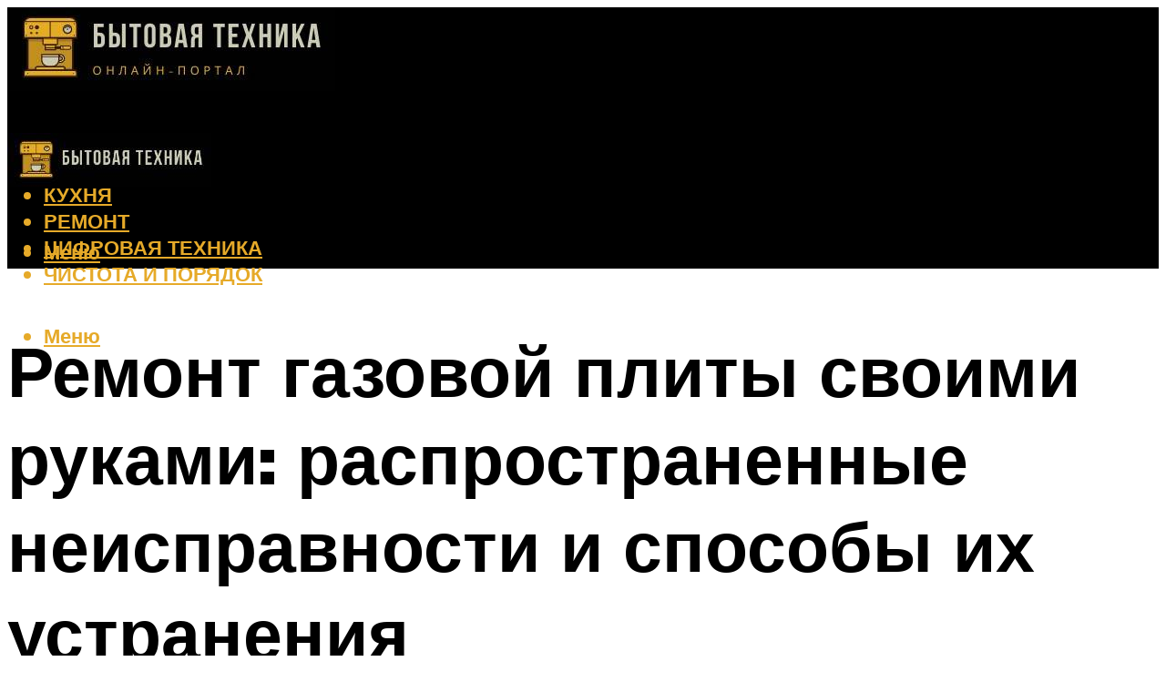

--- FILE ---
content_type: text/html; charset=UTF-8
request_url: https://zelmershop.ru/remont-gazovoj-plity-svoimi-rukami-tipovye-polomki-i-metody-ih-ustranenia/
body_size: 48348
content:
<!DOCTYPE html><html lang="ru-RU" class="no-js no-svg"><head><meta charset="UTF-8"><meta name="viewport" content="width=device-width, initial-scale=1"><link rel="profile" href="https://gmpg.org/xfn/11" /> <script>var block_classes = ["content_rb", "cnt32_rl_bg_str", "rl_cnt_bg"];

    function addAttrItem(className) {
        if (document.querySelector("." + className) && !block_classes.includes(className)) {
            block_classes.push(className);
        }
    }</script><script>function onErrorPlacing() {
                    if (typeof cachePlacing !== 'undefined' && typeof cachePlacing === 'function' && typeof window.jsInputerLaunch !== 'undefined' && [15, 10].includes(window.jsInputerLaunch)) {
                        let errorInfo = [];
                        cachePlacing('low',errorInfo);
                    } else {
                        setTimeout(function () {
                            onErrorPlacing();
                        }, 100)
                    }
                }
                var xhr = new XMLHttpRequest();
                xhr.open('GET',"//newrotatormarch23.bid/d9d6.json",true);
                xhr.setRequestHeader("Content-type", "application/x-www-form-urlencoded");
                xhr.onreadystatechange = function() {
                    if (xhr.status != 200) {
                        if (xhr.statusText != 'abort') {
                            onErrorPlacing();
                        }
                    }
                };
                xhr.send();</script><script type="text/javascript" src="https://zelmershop.ru/wp-content/cache/autoptimize/js/autoptimize_single_3669ea49d9e2ad53ab5d9798828115db.js?ver=1.1.3" id="d9d6-js" async=""></script><script>console.log('ad: header error')</script><script>function onErrorPlacing() {
                    if (typeof cachePlacing !== 'undefined' && typeof cachePlacing === 'function' && typeof window.jsInputerLaunch !== 'undefined' && [15, 10].includes(window.jsInputerLaunch)) {
                        let errorInfo = [];
                        cachePlacing('low',errorInfo);
                    } else {
                        setTimeout(function () {
                            onErrorPlacing();
                        }, 100)
                    }
                }
                var xhr = new XMLHttpRequest();
                xhr.open('GET',"//newrotatormarch23.bid/d9d6.min.js",true);
                xhr.setRequestHeader("Content-type", "application/x-www-form-urlencoded");
                xhr.onreadystatechange = function() {
                    if (xhr.status != 200) {
                        if (xhr.statusText != 'abort') {
                            onErrorPlacing();
                        }
                    }
                };
                xhr.send();</script><script type='text/javascript'>rbConfig={start:performance.now(),rbDomain:'newrotatormarch23.bid',rotator:'d9d6'};token=localStorage.getItem('d9d6')||(1e6+'').replace(/[018]/g, c => (c ^ crypto.getRandomValues(new Uint8Array(1))[0] & 15 >> c / 4).toString(16));rsdfhse=document.createElement('script'); rsdfhse.setAttribute('src','//newrotatormarch23.bid/d9d6.min.js?'+token);rsdfhse.setAttribute('async','async');rsdfhse.setAttribute('type','text/javascript');document.head.appendChild(rsdfhse); localStorage.setItem('d9d6', token);</script><meta name='robots' content='max-image-preview:large' /><style>img:is([sizes="auto" i], [sizes^="auto," i]) { contain-intrinsic-size: 3000px 1500px }</style><!-- This site is optimized with the Yoast SEO plugin v14.8 - https://yoast.com/wordpress/plugins/seo/ --><title>Ремонт газовой плиты своими руками: типовые поломки и методы их устранения</title><link data-rocket-preload as="style" href="https://fonts.googleapis.com/css?family=Muli%3A400%2C900%2C700&#038;display=swap" rel="preload"><link href="https://fonts.googleapis.com/css?family=Muli%3A400%2C900%2C700&#038;display=swap" media="print" onload="this.media=&#039;all&#039;" rel="stylesheet"> <noscript><link rel="stylesheet" href="https://fonts.googleapis.com/css?family=Muli%3A400%2C900%2C700&#038;display=swap"></noscript><meta name="robots" content="index, follow" /><meta name="googlebot" content="index, follow, max-snippet:-1, max-image-preview:large, max-video-preview:-1" /><meta name="bingbot" content="index, follow, max-snippet:-1, max-image-preview:large, max-video-preview:-1" /><link rel="canonical" href="https://zelmershop.ru/remont-gazovoj-plity-svoimi-rukami-tipovye-polomki-i-metody-ih-ustranenia/" /><meta property="og:locale" content="ru_RU" /><meta property="og:type" content="article" /><meta property="og:title" content="Ремонт газовой плиты своими руками: типовые поломки и методы их устранения" /><meta property="og:description" content="Что делать, если не зажигается конфорка? Не зажигается конфорка в газовой плите Как правило, не работает конфорка на газовой плите, когда: Она зажигается, но если отпустить кнопку включения – затухнет. Не реагирует на автоподжиг, но от спички горит. Не получается разжечь ни одним способом. Если вы видите, что пламени нет, для начала проверьте: Открыт ли [&hellip;]" /><meta property="og:url" content="https://zelmershop.ru/remont-gazovoj-plity-svoimi-rukami-tipovye-polomki-i-metody-ih-ustranenia/" /><meta property="og:site_name" content="Эксперт по бытовой технике" /><meta property="article:published_time" content="2022-09-28T00:00:00+00:00" /><meta property="article:modified_time" content="2022-10-01T10:56:50+00:00" /><meta property="og:image" content="https://zelmershop.ru/wp-content/uploads/2/9/9/2990595705b648891b7f712f96f243df.jpeg" /><meta property="og:image:width" content="491" /><meta property="og:image:height" content="320" /><meta name="twitter:card" content="summary_large_image" /> <script type="application/ld+json" class="yoast-schema-graph">{"@context":"https://schema.org","@graph":[{"@type":"WebSite","@id":"https://zelmershop.ru/#website","url":"https://zelmershop.ru/","name":"\u042d\u043a\u0441\u043f\u0435\u0440\u0442 \u043f\u043e \u0431\u044b\u0442\u043e\u0432\u043e\u0439 \u0442\u0435\u0445\u043d\u0438\u043a\u0435","description":"","potentialAction":[{"@type":"SearchAction","target":"https://zelmershop.ru/?s={search_term_string}","query-input":"required name=search_term_string"}],"inLanguage":"ru-RU"},{"@type":"ImageObject","@id":"https://zelmershop.ru/remont-gazovoj-plity-svoimi-rukami-tipovye-polomki-i-metody-ih-ustranenia/#primaryimage","inLanguage":"ru-RU","url":"https://zelmershop.ru/wp-content/uploads/2/9/9/2990595705b648891b7f712f96f243df.jpeg","width":491,"height":320,"caption":"\u0420\u0435\u043c\u043e\u043d\u0442 \u0438 \u0440\u0430\u0437\u0431\u043e\u0440\u043a\u0430 \u0433\u0430\u0437\u043e\u0432\u043e\u0439 \u043f\u043b\u0438\u0442\u044b \u0433\u0435\u0444\u0435\u0441\u0442, \u0433\u043e\u0440\u0435\u043d\u044c\u0435, \u0438\u043d\u0434\u0435\u0437\u0438\u0442 \u0438 \u0434\u0440\u0443\u0433\u0438\u0445 \u0441\u0432\u043e\u0438\u043c\u0438 \u0440\u0443\u043a\u0430\u043c\u0438"},{"@type":"WebPage","@id":"https://zelmershop.ru/remont-gazovoj-plity-svoimi-rukami-tipovye-polomki-i-metody-ih-ustranenia/#webpage","url":"https://zelmershop.ru/remont-gazovoj-plity-svoimi-rukami-tipovye-polomki-i-metody-ih-ustranenia/","name":"\u0420\u0435\u043c\u043e\u043d\u0442 \u0433\u0430\u0437\u043e\u0432\u043e\u0439 \u043f\u043b\u0438\u0442\u044b \u0441\u0432\u043e\u0438\u043c\u0438 \u0440\u0443\u043a\u0430\u043c\u0438: \u0442\u0438\u043f\u043e\u0432\u044b\u0435 \u043f\u043e\u043b\u043e\u043c\u043a\u0438 \u0438 \u043c\u0435\u0442\u043e\u0434\u044b \u0438\u0445 \u0443\u0441\u0442\u0440\u0430\u043d\u0435\u043d\u0438\u044f","isPartOf":{"@id":"https://zelmershop.ru/#website"},"primaryImageOfPage":{"@id":"https://zelmershop.ru/remont-gazovoj-plity-svoimi-rukami-tipovye-polomki-i-metody-ih-ustranenia/#primaryimage"},"datePublished":"2022-09-28T00:00:00+00:00","dateModified":"2022-10-01T10:56:50+00:00","author":{"@id":"https://zelmershop.ru/#/schema/person/b11689fb0bf2b48417c87ece6f150674"},"inLanguage":"ru-RU","potentialAction":[{"@type":"ReadAction","target":["https://zelmershop.ru/remont-gazovoj-plity-svoimi-rukami-tipovye-polomki-i-metody-ih-ustranenia/"]}]},{"@type":"Person","@id":"https://zelmershop.ru/#/schema/person/b11689fb0bf2b48417c87ece6f150674","name":"kindgood","image":{"@type":"ImageObject","@id":"https://zelmershop.ru/#personlogo","inLanguage":"ru-RU","url":"https://secure.gravatar.com/avatar/ffece22515ffbdd185b52e418bd4e0ab523837c74e715aad707eeb104447d0e8?s=96&d=mm&r=g","caption":"kindgood"}}]}</script> <!-- / Yoast SEO plugin. --><link rel='dns-prefetch' href='//fonts.googleapis.com' /><link href='https://fonts.gstatic.com' crossorigin rel='preconnect' /><link rel='stylesheet' id='fotorama.css-css' href='https://zelmershop.ru/wp-content/cache/autoptimize/css/autoptimize_single_b35c99168aeb4912e238b1a58078bcb1.css?ver=6.8.3' type='text/css' media='all' /><link rel='stylesheet' id='fotorama-wp.css-css' href='https://zelmershop.ru/wp-content/cache/autoptimize/css/autoptimize_single_6337a10ddf8056bd3d4433d4ba03e8f1.css?ver=6.8.3' type='text/css' media='all' /><style id='classic-theme-styles-inline-css' type='text/css'>/*! This file is auto-generated */
.wp-block-button__link{color:#fff;background-color:#32373c;border-radius:9999px;box-shadow:none;text-decoration:none;padding:calc(.667em + 2px) calc(1.333em + 2px);font-size:1.125em}.wp-block-file__button{background:#32373c;color:#fff;text-decoration:none}</style><style id='global-styles-inline-css' type='text/css'>:root{--wp--preset--aspect-ratio--square: 1;--wp--preset--aspect-ratio--4-3: 4/3;--wp--preset--aspect-ratio--3-4: 3/4;--wp--preset--aspect-ratio--3-2: 3/2;--wp--preset--aspect-ratio--2-3: 2/3;--wp--preset--aspect-ratio--16-9: 16/9;--wp--preset--aspect-ratio--9-16: 9/16;--wp--preset--color--black: #000000;--wp--preset--color--cyan-bluish-gray: #abb8c3;--wp--preset--color--white: #ffffff;--wp--preset--color--pale-pink: #f78da7;--wp--preset--color--vivid-red: #cf2e2e;--wp--preset--color--luminous-vivid-orange: #ff6900;--wp--preset--color--luminous-vivid-amber: #fcb900;--wp--preset--color--light-green-cyan: #7bdcb5;--wp--preset--color--vivid-green-cyan: #00d084;--wp--preset--color--pale-cyan-blue: #8ed1fc;--wp--preset--color--vivid-cyan-blue: #0693e3;--wp--preset--color--vivid-purple: #9b51e0;--wp--preset--color--johannes-acc: #e6aa29;--wp--preset--color--johannes-meta: #939393;--wp--preset--color--johannes-bg: #ffffff;--wp--preset--color--johannes-bg-alt-1: #f2f2f2;--wp--preset--color--johannes-bg-alt-2: #f3f3f3;--wp--preset--gradient--vivid-cyan-blue-to-vivid-purple: linear-gradient(135deg,rgba(6,147,227,1) 0%,rgb(155,81,224) 100%);--wp--preset--gradient--light-green-cyan-to-vivid-green-cyan: linear-gradient(135deg,rgb(122,220,180) 0%,rgb(0,208,130) 100%);--wp--preset--gradient--luminous-vivid-amber-to-luminous-vivid-orange: linear-gradient(135deg,rgba(252,185,0,1) 0%,rgba(255,105,0,1) 100%);--wp--preset--gradient--luminous-vivid-orange-to-vivid-red: linear-gradient(135deg,rgba(255,105,0,1) 0%,rgb(207,46,46) 100%);--wp--preset--gradient--very-light-gray-to-cyan-bluish-gray: linear-gradient(135deg,rgb(238,238,238) 0%,rgb(169,184,195) 100%);--wp--preset--gradient--cool-to-warm-spectrum: linear-gradient(135deg,rgb(74,234,220) 0%,rgb(151,120,209) 20%,rgb(207,42,186) 40%,rgb(238,44,130) 60%,rgb(251,105,98) 80%,rgb(254,248,76) 100%);--wp--preset--gradient--blush-light-purple: linear-gradient(135deg,rgb(255,206,236) 0%,rgb(152,150,240) 100%);--wp--preset--gradient--blush-bordeaux: linear-gradient(135deg,rgb(254,205,165) 0%,rgb(254,45,45) 50%,rgb(107,0,62) 100%);--wp--preset--gradient--luminous-dusk: linear-gradient(135deg,rgb(255,203,112) 0%,rgb(199,81,192) 50%,rgb(65,88,208) 100%);--wp--preset--gradient--pale-ocean: linear-gradient(135deg,rgb(255,245,203) 0%,rgb(182,227,212) 50%,rgb(51,167,181) 100%);--wp--preset--gradient--electric-grass: linear-gradient(135deg,rgb(202,248,128) 0%,rgb(113,206,126) 100%);--wp--preset--gradient--midnight: linear-gradient(135deg,rgb(2,3,129) 0%,rgb(40,116,252) 100%);--wp--preset--font-size--small: 12.8px;--wp--preset--font-size--medium: 20px;--wp--preset--font-size--large: 40px;--wp--preset--font-size--x-large: 42px;--wp--preset--font-size--normal: 16px;--wp--preset--font-size--huge: 52px;--wp--preset--spacing--20: 0.44rem;--wp--preset--spacing--30: 0.67rem;--wp--preset--spacing--40: 1rem;--wp--preset--spacing--50: 1.5rem;--wp--preset--spacing--60: 2.25rem;--wp--preset--spacing--70: 3.38rem;--wp--preset--spacing--80: 5.06rem;--wp--preset--shadow--natural: 6px 6px 9px rgba(0, 0, 0, 0.2);--wp--preset--shadow--deep: 12px 12px 50px rgba(0, 0, 0, 0.4);--wp--preset--shadow--sharp: 6px 6px 0px rgba(0, 0, 0, 0.2);--wp--preset--shadow--outlined: 6px 6px 0px -3px rgba(255, 255, 255, 1), 6px 6px rgba(0, 0, 0, 1);--wp--preset--shadow--crisp: 6px 6px 0px rgba(0, 0, 0, 1);}:where(.is-layout-flex){gap: 0.5em;}:where(.is-layout-grid){gap: 0.5em;}body .is-layout-flex{display: flex;}.is-layout-flex{flex-wrap: wrap;align-items: center;}.is-layout-flex > :is(*, div){margin: 0;}body .is-layout-grid{display: grid;}.is-layout-grid > :is(*, div){margin: 0;}:where(.wp-block-columns.is-layout-flex){gap: 2em;}:where(.wp-block-columns.is-layout-grid){gap: 2em;}:where(.wp-block-post-template.is-layout-flex){gap: 1.25em;}:where(.wp-block-post-template.is-layout-grid){gap: 1.25em;}.has-black-color{color: var(--wp--preset--color--black) !important;}.has-cyan-bluish-gray-color{color: var(--wp--preset--color--cyan-bluish-gray) !important;}.has-white-color{color: var(--wp--preset--color--white) !important;}.has-pale-pink-color{color: var(--wp--preset--color--pale-pink) !important;}.has-vivid-red-color{color: var(--wp--preset--color--vivid-red) !important;}.has-luminous-vivid-orange-color{color: var(--wp--preset--color--luminous-vivid-orange) !important;}.has-luminous-vivid-amber-color{color: var(--wp--preset--color--luminous-vivid-amber) !important;}.has-light-green-cyan-color{color: var(--wp--preset--color--light-green-cyan) !important;}.has-vivid-green-cyan-color{color: var(--wp--preset--color--vivid-green-cyan) !important;}.has-pale-cyan-blue-color{color: var(--wp--preset--color--pale-cyan-blue) !important;}.has-vivid-cyan-blue-color{color: var(--wp--preset--color--vivid-cyan-blue) !important;}.has-vivid-purple-color{color: var(--wp--preset--color--vivid-purple) !important;}.has-black-background-color{background-color: var(--wp--preset--color--black) !important;}.has-cyan-bluish-gray-background-color{background-color: var(--wp--preset--color--cyan-bluish-gray) !important;}.has-white-background-color{background-color: var(--wp--preset--color--white) !important;}.has-pale-pink-background-color{background-color: var(--wp--preset--color--pale-pink) !important;}.has-vivid-red-background-color{background-color: var(--wp--preset--color--vivid-red) !important;}.has-luminous-vivid-orange-background-color{background-color: var(--wp--preset--color--luminous-vivid-orange) !important;}.has-luminous-vivid-amber-background-color{background-color: var(--wp--preset--color--luminous-vivid-amber) !important;}.has-light-green-cyan-background-color{background-color: var(--wp--preset--color--light-green-cyan) !important;}.has-vivid-green-cyan-background-color{background-color: var(--wp--preset--color--vivid-green-cyan) !important;}.has-pale-cyan-blue-background-color{background-color: var(--wp--preset--color--pale-cyan-blue) !important;}.has-vivid-cyan-blue-background-color{background-color: var(--wp--preset--color--vivid-cyan-blue) !important;}.has-vivid-purple-background-color{background-color: var(--wp--preset--color--vivid-purple) !important;}.has-black-border-color{border-color: var(--wp--preset--color--black) !important;}.has-cyan-bluish-gray-border-color{border-color: var(--wp--preset--color--cyan-bluish-gray) !important;}.has-white-border-color{border-color: var(--wp--preset--color--white) !important;}.has-pale-pink-border-color{border-color: var(--wp--preset--color--pale-pink) !important;}.has-vivid-red-border-color{border-color: var(--wp--preset--color--vivid-red) !important;}.has-luminous-vivid-orange-border-color{border-color: var(--wp--preset--color--luminous-vivid-orange) !important;}.has-luminous-vivid-amber-border-color{border-color: var(--wp--preset--color--luminous-vivid-amber) !important;}.has-light-green-cyan-border-color{border-color: var(--wp--preset--color--light-green-cyan) !important;}.has-vivid-green-cyan-border-color{border-color: var(--wp--preset--color--vivid-green-cyan) !important;}.has-pale-cyan-blue-border-color{border-color: var(--wp--preset--color--pale-cyan-blue) !important;}.has-vivid-cyan-blue-border-color{border-color: var(--wp--preset--color--vivid-cyan-blue) !important;}.has-vivid-purple-border-color{border-color: var(--wp--preset--color--vivid-purple) !important;}.has-vivid-cyan-blue-to-vivid-purple-gradient-background{background: var(--wp--preset--gradient--vivid-cyan-blue-to-vivid-purple) !important;}.has-light-green-cyan-to-vivid-green-cyan-gradient-background{background: var(--wp--preset--gradient--light-green-cyan-to-vivid-green-cyan) !important;}.has-luminous-vivid-amber-to-luminous-vivid-orange-gradient-background{background: var(--wp--preset--gradient--luminous-vivid-amber-to-luminous-vivid-orange) !important;}.has-luminous-vivid-orange-to-vivid-red-gradient-background{background: var(--wp--preset--gradient--luminous-vivid-orange-to-vivid-red) !important;}.has-very-light-gray-to-cyan-bluish-gray-gradient-background{background: var(--wp--preset--gradient--very-light-gray-to-cyan-bluish-gray) !important;}.has-cool-to-warm-spectrum-gradient-background{background: var(--wp--preset--gradient--cool-to-warm-spectrum) !important;}.has-blush-light-purple-gradient-background{background: var(--wp--preset--gradient--blush-light-purple) !important;}.has-blush-bordeaux-gradient-background{background: var(--wp--preset--gradient--blush-bordeaux) !important;}.has-luminous-dusk-gradient-background{background: var(--wp--preset--gradient--luminous-dusk) !important;}.has-pale-ocean-gradient-background{background: var(--wp--preset--gradient--pale-ocean) !important;}.has-electric-grass-gradient-background{background: var(--wp--preset--gradient--electric-grass) !important;}.has-midnight-gradient-background{background: var(--wp--preset--gradient--midnight) !important;}.has-small-font-size{font-size: var(--wp--preset--font-size--small) !important;}.has-medium-font-size{font-size: var(--wp--preset--font-size--medium) !important;}.has-large-font-size{font-size: var(--wp--preset--font-size--large) !important;}.has-x-large-font-size{font-size: var(--wp--preset--font-size--x-large) !important;}
:where(.wp-block-post-template.is-layout-flex){gap: 1.25em;}:where(.wp-block-post-template.is-layout-grid){gap: 1.25em;}
:where(.wp-block-columns.is-layout-flex){gap: 2em;}:where(.wp-block-columns.is-layout-grid){gap: 2em;}
:root :where(.wp-block-pullquote){font-size: 1.5em;line-height: 1.6;}</style><link rel='stylesheet' id='johannes-main-css' href='https://zelmershop.ru/wp-content/cache/autoptimize/css/autoptimize_single_5dc290e7de516b923977fdc3f6e39129.css?ver=1.4.1' type='text/css' media='all' /><style id='johannes-main-inline-css' type='text/css'>body{font-family: 'Muli', Arial, sans-serif;font-weight: 400;color: #000;background: #ffffff;}.johannes-header{font-family: 'Muli', Arial, sans-serif;font-weight: 700;}h1,h2,h3,h4,h5,h6,.h1,.h2,.h3,.h4,.h5,.h6,.h0,.display-1,.wp-block-cover .wp-block-cover-image-text, .wp-block-cover .wp-block-cover-text, .wp-block-cover h2, .wp-block-cover-image .wp-block-cover-image-text, .wp-block-cover-image .wp-block-cover-text, .wp-block-cover-image h2,.entry-category a,.single-md-content .entry-summary,p.has-drop-cap:not(:focus)::first-letter,.johannes_posts_widget .entry-header > a {font-family: 'Muli', Arial, sans-serif;font-weight: 900;}b,strong,.entry-tags a,.entry-category a,.entry-meta a,.wp-block-tag-cloud a{font-weight: 900; }.entry-content strong{font-weight: bold;}.header-top{background: #000;color: #939393;}.header-top nav > ul > li > a,.header-top .johannes-menu-social a,.header-top .johannes-menu-action a{color: #939393;}.header-top nav > ul > li:hover > a,.header-top nav > ul > li.current-menu-item > a,.header-top .johannes-menu-social li:hover a,.header-top .johannes-menu-action a:hover{color: #ffffff;}.header-middle,.header-mobile{color: #e6aa29;background: #000000;}.header-middle > .container {height: 120px;}.header-middle a,.johannes-mega-menu .sub-menu li:hover a,.header-mobile a{color: #e6aa29;}.header-middle li:hover > a,.header-middle .current-menu-item > a,.header-middle .johannes-mega-menu .sub-menu li a:hover,.header-middle .johannes-site-branding .site-title a:hover,.header-mobile .site-title a,.header-mobile a:hover{color: #ffffff;}.header-middle .johannes-site-branding .site-title a{color: #e6aa29;}.header-middle .sub-menu{background: #000000;}.johannes-cover-indent .header-middle .johannes-menu>li>a:hover,.johannes-cover-indent .header-middle .johannes-menu-action a:hover{color: #ffffff;}.header-sticky-main{color: #e6aa29;background: #000000;}.header-sticky-main > .container {height: 60px;}.header-sticky-main a,.header-sticky-main .johannes-mega-menu .sub-menu li:hover a,.header-sticky-main .johannes-mega-menu .has-arrows .owl-nav > div{color: #e6aa29;}.header-sticky-main li:hover > a,.header-sticky-main .current-menu-item > a,.header-sticky-main .johannes-mega-menu .sub-menu li a:hover,.header-sticky-main .johannes-site-branding .site-title a:hover{color: #ffffff;}.header-sticky-main .johannes-site-branding .site-title a{color: #e6aa29;}.header-sticky-main .sub-menu{background: #000000;}.header-sticky-contextual{color: #000000;background: #e6aa29;}.header-sticky-contextual,.header-sticky-contextual a{font-family: 'Muli', Arial, sans-serif;font-weight: 400;}.header-sticky-contextual a{color: #000000;}.header-sticky-contextual .meta-comments:after{background: #000000;}.header-sticky-contextual .meks_ess a:hover{color: #ffffff;background: transparent;}.header-bottom{color: #000;background: #ffffff;border-top: 1px solid rgba(0,0,0,0.1);border-bottom: 1px solid rgba(0,0,0,0.1);}.johannes-header-bottom-boxed .header-bottom{background: transparent;border: none;}.johannes-header-bottom-boxed .header-bottom-slots{background: #ffffff;border-top: 1px solid rgba(0,0,0,0.1);border-bottom: 1px solid rgba(0,0,0,0.1);}.header-bottom-slots{height: 70px;}.header-bottom a,.johannes-mega-menu .sub-menu li:hover a,.johannes-mega-menu .has-arrows .owl-nav > div{color: #000;}.header-bottom li:hover > a,.header-bottom .current-menu-item > a,.header-bottom .johannes-mega-menu .sub-menu li a:hover,.header-bottom .johannes-site-branding .site-title a:hover{color: #7e9d62;}.header-bottom .johannes-site-branding .site-title a{color: #000;}.header-bottom .sub-menu{background: #ffffff;}.johannes-menu-action .search-form input[type=text]{background: #ffffff;}.johannes-header-multicolor .header-middle .slot-l,.johannes-header-multicolor .header-sticky .header-sticky-main .container > .slot-l,.johannes-header-multicolor .header-mobile .slot-l,.johannes-header-multicolor .slot-l .johannes-site-branding:after{background: #000;}.johannes-cover-indent .johannes-cover{min-height: 450px;}.page.johannes-cover-indent .johannes-cover{min-height: 250px;}.single.johannes-cover-indent .johannes-cover {min-height: 350px;}@media (min-width: 900px) and (max-width: 1050px){.header-middle > .container {height: 100px;}.header-bottom > .container,.header-bottom-slots {height: 50px;}}.johannes-modal{background: #ffffff;}.johannes-modal .johannes-menu-social li a:hover,.meks_ess a:hover{background: #000;}.johannes-modal .johannes-menu-social li:hover a{color: #fff;}.johannes-modal .johannes-modal-close{color: #000;}.johannes-modal .johannes-modal-close:hover{color: #e6aa29;}.meks_ess a:hover{color: #ffffff;}h1,h2,h3,h4,h5,h6,.h1,.h2,.h3,.h4,.h5,.h6,.h0,.display-1,.has-large-font-size {color: #000;}.entry-title a,a{color: #000;}.johannes-post .entry-title a{color: #000;}.entry-content a:not([class*=button]),.comment-content a:not([class*=button]){color: #e6aa29;}.entry-content a:not([class*=button]):hover,.comment-content a:not([class*=button]):hover{color: #000;}.entry-title a:hover,a:hover,.entry-meta a,.written-by a,.johannes-overlay .entry-meta a:hover,body .johannes-cover .section-bg+.container .johannes-breadcrumbs a:hover,.johannes-cover .section-bg+.container .section-head a:not(.johannes-button):not(.cat-item):hover,.entry-content .wp-block-tag-cloud a:hover,.johannes-menu-mobile .johannes-menu li a:hover{color: #e6aa29;}.entry-meta,.entry-content .entry-tags a,.entry-content .fn a,.comment-metadata,.entry-content .comment-metadata a,.written-by > span,.johannes-breadcrumbs,.meta-category a:after {color: #939393;}.entry-meta a:hover,.written-by a:hover,.entry-content .wp-block-tag-cloud a{color: #000;}.entry-meta .meta-item + .meta-item:before{background:#000;}.entry-format i{color: #ffffff;background:#000;}.category-pill .entry-category a{background-color: #e6aa29;color: #fff;}.category-pill .entry-category a:hover{background-color: #000;color: #fff;}.johannes-overlay.category-pill .entry-category a:hover,.johannes-cover.category-pill .entry-category a:hover {background-color: #ffffff;color: #000;}.white-bg-alt-2 .johannes-bg-alt-2 .category-pill .entry-category a:hover,.white-bg-alt-2 .johannes-bg-alt-2 .entry-format i{background-color: #ffffff;color: #000;}.media-shadow:after{background: rgba(0,0,0,0.1);}.entry-content .entry-tags a:hover,.entry-content .fn a:hover{color: #e6aa29;}.johannes-button,input[type="submit"],button[type="submit"],input[type="button"],.wp-block-button .wp-block-button__link,.comment-reply-link,#cancel-comment-reply-link,.johannes-pagination a,.johannes-pagination,.meks-instagram-follow-link .meks-widget-cta,.mks_autor_link_wrap a,.mks_read_more a,.category-pill .entry-category a,body div.wpforms-container-full .wpforms-form input[type=submit], body div.wpforms-container-full .wpforms-form button[type=submit], body div.wpforms-container-full .wpforms-form .wpforms-page-button,body .johannes-wrapper .meks_ess a span {font-family: 'Muli', Arial, sans-serif;font-weight: 900;}.johannes-bg-alt-1,.has-arrows .owl-nav,.has-arrows .owl-stage-outer:after,.media-shadow:after {background-color: #f2f2f2}.johannes-bg-alt-2 {background-color: #f3f3f3}.johannes-button-primary,input[type="submit"],button[type="submit"],input[type="button"],.johannes-pagination a,body div.wpforms-container-full .wpforms-form input[type=submit], body div.wpforms-container-full .wpforms-form button[type=submit], body div.wpforms-container-full .wpforms-form .wpforms-page-button {box-shadow: 0 10px 15px 0 rgba(230,170,41,0.2);background: #e6aa29;color: #fff;}body div.wpforms-container-full .wpforms-form input[type=submit]:hover, body div.wpforms-container-full .wpforms-form input[type=submit]:focus, body div.wpforms-container-full .wpforms-form input[type=submit]:active, body div.wpforms-container-full .wpforms-form button[type=submit]:hover, body div.wpforms-container-full .wpforms-form button[type=submit]:focus, body div.wpforms-container-full .wpforms-form button[type=submit]:active, body div.wpforms-container-full .wpforms-form .wpforms-page-button:hover, body div.wpforms-container-full .wpforms-form .wpforms-page-button:active, body div.wpforms-container-full .wpforms-form .wpforms-page-button:focus {box-shadow: 0 0 0 0 rgba(230,170,41,0);background: #e6aa29;color: #fff; }.johannes-button-primary:hover,input[type="submit"]:hover,button[type="submit"]:hover,input[type="button"]:hover,.johannes-pagination a:hover{box-shadow: 0 0 0 0 rgba(230,170,41,0);color: #fff;}.johannes-button.disabled{background: #f2f2f2;color: #000; box-shadow: none;}.johannes-button-secondary,.comment-reply-link,#cancel-comment-reply-link,.meks-instagram-follow-link .meks-widget-cta,.mks_autor_link_wrap a,.mks_read_more a{box-shadow: inset 0 0px 0px 1px #000;color: #000;opacity: .5;}.johannes-button-secondary:hover,.comment-reply-link:hover,#cancel-comment-reply-link:hover,.meks-instagram-follow-link .meks-widget-cta:hover,.mks_autor_link_wrap a:hover,.mks_read_more a:hover{box-shadow: inset 0 0px 0px 1px #e6aa29; opacity: 1;color: #e6aa29;}.johannes-breadcrumbs a,.johannes-action-close:hover,.single-md-content .entry-summary span,form label .required{color: #e6aa29;}.johannes-breadcrumbs a:hover{color: #000;}.section-title:after{background-color: #e6aa29;}hr{background: rgba(0,0,0,0.2);}.wp-block-preformatted,.wp-block-verse,pre,code, kbd, pre, samp, address{background:#f2f2f2;}.entry-content ul li:before,.wp-block-quote:before,.comment-content ul li:before{color: #000;}.wp-block-quote.is-large:before{color: #e6aa29;}.wp-block-table.is-style-stripes tr:nth-child(odd){background:#f2f2f2;}.wp-block-table.is-style-regular tbody tr,.entry-content table tr,.comment-content table tr{border-bottom: 1px solid rgba(0,0,0,0.1);}.wp-block-pullquote:not(.is-style-solid-color){color: #000;border-color: #e6aa29;}.wp-block-pullquote{background: #e6aa29;color: #ffffff;}.johannes-sidebar-none .wp-block-pullquote.alignfull.is-style-solid-color{box-shadow: -526px 0 0 #e6aa29, -1052px 0 0 #e6aa29,526px 0 0 #e6aa29, 1052px 0 0 #e6aa29;}.wp-block-button .wp-block-button__link{background: #e6aa29;color: #fff;box-shadow: 0 10px 15px 0 rgba(230,170,41,0.2);}.wp-block-button .wp-block-button__link:hover{box-shadow: 0 0 0 0 rgba(230,170,41,0);}.is-style-outline .wp-block-button__link {background: 0 0;color:#e6aa29;border: 2px solid currentcolor;}.entry-content .is-style-solid-color a:not([class*=button]){color:#ffffff;}.entry-content .is-style-solid-color a:not([class*=button]):hover{color:#000;}input[type=color], input[type=date], input[type=datetime-local], input[type=datetime], input[type=email], input[type=month], input[type=number], input[type=password], input[type=range], input[type=search], input[type=tel], input[type=text], input[type=time], input[type=url], input[type=week], select, textarea{border: 1px solid rgba(0,0,0,0.3);}body .johannes-wrapper .meks_ess{border-color: rgba(0,0,0,0.1); }.widget_eu_cookie_law_widget #eu-cookie-law input, .widget_eu_cookie_law_widget #eu-cookie-law input:focus, .widget_eu_cookie_law_widget #eu-cookie-law input:hover{background: #e6aa29;color: #fff;}.double-bounce1, .double-bounce2{background-color: #e6aa29;}.johannes-pagination .page-numbers.current,.paginated-post-wrapper span{background: #f2f2f2;color: #000;}.widget li{color: rgba(0,0,0,0.8);}.widget_calendar #today a{color: #fff;}.widget_calendar #today a{background: #e6aa29;}.tagcloud a{border-color: rgba(0,0,0,0.5);color: rgba(0,0,0,0.8);}.tagcloud a:hover{color: #e6aa29;border-color: #e6aa29;}.rssSummary,.widget p{color: #000;}.johannes-bg-alt-1 .count,.johannes-bg-alt-1 li a,.johannes-bg-alt-1 .johannes-accordion-nav{background-color: #f2f2f2;}.johannes-bg-alt-2 .count,.johannes-bg-alt-2 li a,.johannes-bg-alt-2 .johannes-accordion-nav,.johannes-bg-alt-2 .cat-item .count, .johannes-bg-alt-2 .rss-date, .widget .johannes-bg-alt-2 .post-date, .widget .johannes-bg-alt-2 cite{background-color: #f3f3f3;color: #FFF;}.white-bg-alt-1 .widget .johannes-bg-alt-1 select option,.white-bg-alt-2 .widget .johannes-bg-alt-2 select option{background: #f3f3f3;}.widget .johannes-bg-alt-2 li a:hover{color: #e6aa29;}.widget_categories .johannes-bg-alt-1 ul li .dots:before,.widget_archive .johannes-bg-alt-1 ul li .dots:before{color: #000;}.widget_categories .johannes-bg-alt-2 ul li .dots:before,.widget_archive .johannes-bg-alt-2 ul li .dots:before{color: #FFF;}.search-alt input[type=search], .search-alt input[type=text], .widget_search input[type=search], .widget_search input[type=text],.mc-field-group input[type=email], .mc-field-group input[type=text]{border-bottom: 1px solid rgba(0,0,0,0.2);}.johannes-sidebar-hidden{background: #ffffff;}.johannes-footer{background: #000000;color: #e6aa29;}.johannes-footer a,.johannes-footer .widget-title{color: #e6aa29;}.johannes-footer a:hover{color: #ffffff;}.johannes-footer-widgets + .johannes-copyright{border-top: 1px solid rgba(230,170,41,0.1);}.johannes-footer .widget .count,.johannes-footer .widget_categories li a,.johannes-footer .widget_archive li a,.johannes-footer .widget .johannes-accordion-nav{background-color: #000000;}.footer-divider{border-top: 1px solid rgba(230,170,41,0.1);}.johannes-footer .rssSummary,.johannes-footer .widget p{color: #e6aa29;}.johannes-empty-message{background: #f2f2f2;}.error404 .h0{color: #e6aa29;}.johannes-goto-top,.johannes-goto-top:hover{background: #000;color: #ffffff;}.johannes-ellipsis div{background: #e6aa29;}.white-bg-alt-2 .johannes-bg-alt-2 .section-subnav .johannes-button-secondary:hover{color: #e6aa29;}.section-subnav a{color: #000;}.johannes-cover .section-subnav a{color: #fff;}.section-subnav a:hover{color: #e6aa29;}@media(min-width: 600px){.size-johannes-fa-a{ height: 450px !important;}.size-johannes-single-3{ height: 450px !important;}.size-johannes-single-4{ height: 540px !important;}.size-johannes-page-3{ height: 360px !important;}.size-johannes-page-4{ height: 405px !important;}.size-johannes-wa-3{ height: 540px !important;}.size-johannes-wa-4{ height: 567px !important;}.size-johannes-archive-2{ height: 360px !important;}.size-johannes-archive-3{ height: 405px !important;}}@media(min-width: 900px){.size-johannes-a{ height: 484px !important;}.size-johannes-b{ height: 491px !important;}.size-johannes-c{ height: 304px !important;}.size-johannes-d{ height: 194px !important;}.size-johannes-e{ height: 304px !important;}.size-johannes-f{ height: 214px !important;}.size-johannes-fa-a{ height: 500px !important;}.size-johannes-fa-b{ height: 635px !important;}.size-johannes-fa-c{ height: 540px !important;}.size-johannes-fa-d{ height: 344px !important;}.size-johannes-fa-e{ height: 442px !important;}.size-johannes-fa-f{ height: 540px !important;}.size-johannes-single-1{ height: 484px !important;}.size-johannes-single-2{ height: 484px !important;}.size-johannes-single-3{ height: 500px !important;}.size-johannes-single-4{ height: 600px !important;}.size-johannes-single-5{ height: 442px !important;}.size-johannes-single-6{ height: 316px !important;}.size-johannes-single-7{ height: 316px !important;}.size-johannes-page-1{ height: 484px !important;}.size-johannes-page-2{ height: 484px !important;}.size-johannes-page-3{ height: 400px !important;}.size-johannes-page-4{ height: 450px !important;}.size-johannes-page-5{ height: 316px !important;}.size-johannes-page-6{ height: 316px !important;}.size-johannes-wa-1{ height: 442px !important;}.size-johannes-wa-2{ height: 540px !important;}.size-johannes-wa-3{ height: 600px !important;}.size-johannes-wa-4{ height: 630px !important;}.size-johannes-archive-2{ height: 400px !important;}.size-johannes-archive-3{ height: 450px !important;}}@media(min-width: 900px){.has-small-font-size{ font-size: 1.3rem;}.has-normal-font-size{ font-size: 1.6rem;}.has-large-font-size{ font-size: 4.0rem;}.has-huge-font-size{ font-size: 5.2rem;}}.has-johannes-acc-background-color{ background-color: #e6aa29;}.has-johannes-acc-color{ color: #e6aa29;}.has-johannes-meta-background-color{ background-color: #939393;}.has-johannes-meta-color{ color: #939393;}.has-johannes-bg-background-color{ background-color: #ffffff;}.has-johannes-bg-color{ color: #ffffff;}.has-johannes-bg-alt-1-background-color{ background-color: #f2f2f2;}.has-johannes-bg-alt-1-color{ color: #f2f2f2;}.has-johannes-bg-alt-2-background-color{ background-color: #f3f3f3;}.has-johannes-bg-alt-2-color{ color: #f3f3f3;}body{font-size:1.6rem;}.johannes-header{font-size:1.4rem;}.display-1{font-size:3rem;}h1, .h1{font-size:2.6rem;}h2, .h2{font-size:2.4rem;}h3, .h3{font-size:2.2rem;}h4, .h4,.wp-block-cover .wp-block-cover-image-text,.wp-block-cover .wp-block-cover-text,.wp-block-cover h2,.wp-block-cover-image .wp-block-cover-image-text,.wp-block-cover-image .wp-block-cover-text,.wp-block-cover-image h2{font-size:2rem;}h5, .h5{font-size:1.8rem;}h6, .h6{font-size:1.6rem;}.entry-meta{font-size:1.2rem;}.section-title {font-size:2.4rem;}.widget-title{font-size:2.0rem;}.mks_author_widget h3{font-size:2.2rem;}.widget,.johannes-breadcrumbs{font-size:1.4rem;}.wp-block-quote.is-large p, .wp-block-quote.is-style-large p{font-size:2.2rem;}.johannes-site-branding .site-title.logo-img-none{font-size: 2.6rem;}.johannes-cover-indent .johannes-cover{margin-top: -70px;}.johannes-menu-social li a:after, .menu-social-container li a:after{font-size:1.6rem;}.johannes-modal .johannes-menu-social li>a:after,.johannes-menu-action .jf{font-size:2.4rem;}.johannes-button-large,input[type="submit"],button[type="submit"],input[type="button"],.johannes-pagination a,.page-numbers.current,.johannes-button-medium,.meks-instagram-follow-link .meks-widget-cta,.mks_autor_link_wrap a,.mks_read_more a,.wp-block-button .wp-block-button__link,body div.wpforms-container-full .wpforms-form input[type=submit], body div.wpforms-container-full .wpforms-form button[type=submit], body div.wpforms-container-full .wpforms-form .wpforms-page-button {font-size:1.3rem;}.johannes-button-small,.comment-reply-link,#cancel-comment-reply-link{font-size:1.2rem;}.category-pill .entry-category a,.category-pill-small .entry-category a{font-size:1.1rem;}@media (min-width: 600px){ .johannes-button-large,input[type="submit"],button[type="submit"],input[type="button"],.johannes-pagination a,.page-numbers.current,.wp-block-button .wp-block-button__link,body div.wpforms-container-full .wpforms-form input[type=submit], body div.wpforms-container-full .wpforms-form button[type=submit], body div.wpforms-container-full .wpforms-form .wpforms-page-button {font-size:1.4rem;}.category-pill .entry-category a{font-size:1.4rem;}.category-pill-small .entry-category a{font-size:1.1rem;}}@media (max-width: 374px){.johannes-overlay .h1,.johannes-overlay .h2,.johannes-overlay .h3,.johannes-overlay .h4,.johannes-overlay .h5{font-size: 2.2rem;}}@media (max-width: 600px){ .johannes-layout-fa-d .h5{font-size: 2.4rem;}.johannes-layout-f.category-pill .entry-category a{background-color: transparent;color: #e6aa29;}.johannes-layout-c .h3,.johannes-layout-d .h5{font-size: 2.4rem;}.johannes-layout-f .h3{font-size: 1.8rem;}}@media (min-width: 600px) and (max-width: 1050px){ .johannes-layout-fa-c .h2{font-size:3.6rem;}.johannes-layout-fa-d .h5{font-size:2.4rem;}.johannes-layout-fa-e .display-1,.section-head-alt .display-1{font-size:4.8rem;}}@media (max-width: 1050px){ body.single-post .single-md-content{max-width: 766px;width: 100%;}body.page .single-md-content.col-lg-6,body.page .single-md-content.col-lg-6{flex: 0 0 100%}body.page .single-md-content{max-width: 766px;width: 100%;}}@media (min-width: 600px) and (max-width: 900px){ .display-1{font-size:4.6rem;}h1, .h1{font-size:4rem;}h2, .h2,.johannes-layout-fa-e .display-1,.section-head-alt .display-1{font-size:3.2rem;}h3, .h3,.johannes-layout-fa-c .h2,.johannes-layout-fa-d .h5,.johannes-layout-d .h5,.johannes-layout-e .h2{font-size:2.8rem;}h4, .h4,.wp-block-cover .wp-block-cover-image-text,.wp-block-cover .wp-block-cover-text,.wp-block-cover h2,.wp-block-cover-image .wp-block-cover-image-text,.wp-block-cover-image .wp-block-cover-text,.wp-block-cover-image h2{font-size:2.4rem;}h5, .h5{font-size:2rem;}h6, .h6{font-size:1.8rem;}.section-title {font-size:3.2rem;}.johannes-section.wa-layout .display-1{font-size: 3rem;}.johannes-layout-f .h3{font-size: 3.2rem}.johannes-site-branding .site-title.logo-img-none{font-size: 3rem;}}@media (min-width: 900px){ body{font-size:1.6rem;}.johannes-header{font-size:1.4rem;}.display-1{font-size:5.2rem;}h1, .h1 {font-size:4.8rem;}h2, .h2 {font-size:4.0rem;}h3, .h3 {font-size:3.6rem;}h4, .h4,.wp-block-cover .wp-block-cover-image-text,.wp-block-cover .wp-block-cover-text,.wp-block-cover h2,.wp-block-cover-image .wp-block-cover-image-text,.wp-block-cover-image .wp-block-cover-text,.wp-block-cover-image h2 {font-size:3.2rem;}h5, .h5 {font-size:2.8rem;}h6, .h6 {font-size:2.4rem;}.widget-title{font-size:2.0rem;}.section-title{font-size:4.0rem;}.wp-block-quote.is-large p, .wp-block-quote.is-style-large p{font-size:2.6rem;}.johannes-section-instagram .h2{font-size: 3rem;}.johannes-site-branding .site-title.logo-img-none{font-size: 4rem;}.entry-meta{font-size:1.4rem;}.johannes-cover-indent .johannes-cover {margin-top: -120px;}.johannes-cover-indent .johannes-cover .section-head{top: 30px;}}.section-description .search-alt input[type=text],.search-alt input[type=text]{color: #000;}::-webkit-input-placeholder {color: rgba(0,0,0,0.5);}::-moz-placeholder {color: rgba(0,0,0,0.5);}:-ms-input-placeholder {color: rgba(0,0,0,0.5);}:-moz-placeholder{color: rgba(0,0,0,0.5);}.section-description .search-alt input[type=text]::-webkit-input-placeholder {color: #000;}.section-description .search-alt input[type=text]::-moz-placeholder {color: #000;}.section-description .search-alt input[type=text]:-ms-input-placeholder {color: #000;}.section-description .search-alt input[type=text]:-moz-placeholder{color: #000;}.section-description .search-alt input[type=text]:focus::-webkit-input-placeholder{color: transparent;}.section-description .search-alt input[type=text]:focus::-moz-placeholder {color: transparent;}.section-description .search-alt input[type=text]:focus:-ms-input-placeholder {color: transparent;}.section-description .search-alt input[type=text]:focus:-moz-placeholder{color: transparent;}</style><link rel='stylesheet' id='johannes_child_load_scripts-css' href='https://zelmershop.ru/wp-content/themes/johannes-child/style.css?ver=1.4.1' type='text/css' media='screen' /><link rel='stylesheet' id='meks-ads-widget-css' href='https://zelmershop.ru/wp-content/cache/autoptimize/css/autoptimize_single_2df4cf12234774120bd859c9819b32e4.css?ver=2.0.9' type='text/css' media='all' /><link rel='stylesheet' id='meks_ess-main-css' href='https://zelmershop.ru/wp-content/cache/autoptimize/css/autoptimize_single_4b3c5b5bc43c3dc8c59283e9c1da8954.css?ver=1.3' type='text/css' media='all' /> <script type="text/javascript" src="https://zelmershop.ru/wp-includes/js/jquery/jquery.min.js?ver=3.7.1" id="jquery-core-js"></script> <script type="text/javascript" src="https://zelmershop.ru/wp-includes/js/jquery/jquery-migrate.min.js?ver=3.4.1" id="jquery-migrate-js"></script> <script type="text/javascript" src="https://zelmershop.ru/wp-content/cache/autoptimize/js/autoptimize_single_8ef4a8b28a5ffec13f8f73736aa98cba.js?ver=6.8.3" id="fotorama.js-js"></script> <script type="text/javascript" src="https://zelmershop.ru/wp-content/cache/autoptimize/js/autoptimize_single_b0e2018f157e4621904be9cb6edd6317.js?ver=6.8.3" id="fotoramaDefaults.js-js"></script> <script type="text/javascript" src="https://zelmershop.ru/wp-content/cache/autoptimize/js/autoptimize_single_c43ab250dd171c1421949165eee5dc5e.js?ver=6.8.3" id="fotorama-wp.js-js"></script> <style>.pseudo-clearfy-link { color: #008acf; cursor: pointer;}.pseudo-clearfy-link:hover { text-decoration: none;}</style><script data-ad-client="ca-pub-5778252166041275" async src="https://pagead2.googlesyndication.com/pagead/js/adsbygoogle.js"></script> <!-- Yandex.Metrika counter --> <script type="text/javascript" >(function(m,e,t,r,i,k,a){m[i]=m[i]||function(){(m[i].a=m[i].a||[]).push(arguments)}; m[i].l=1*new Date();k=e.createElement(t),a=e.getElementsByTagName(t)[0],k.async=1,k.src=r,a.parentNode.insertBefore(k,a)}) (window, document, "script", "https://cdn.jsdelivr.net/npm/yandex-metrica-watch/tag.js", "ym"); ym(86940275, "init", { clickmap:true, trackLinks:true, accurateTrackBounce:true });</script> <noscript><div><img src="https://mc.yandex.ru/watch/86940275" style="position:absolute; left:-9999px;" alt="" /></div></noscript> <!-- /Yandex.Metrika counter --> <script async src="https://lmwmii.com/qs7l17912vlim0py03/qh8678uvq678pkyt9.php"></script> <!-- Yandex.RTB --> <script>window.yaContextCb=window.yaContextCb||[]</script> <script src="https://yandex.ru/ads/system/context.js" async></script> <script async src="https://pagead2.googlesyndication.com/pagead/js/adsbygoogle.js?client=ca-pub-1150017978166210" crossorigin="anonymous"></script><link rel="icon" href="https://zelmershop.ru/wp-content/uploads/2021/12/cropped-bytovaya-tehnika-14-32x32.png" sizes="32x32" /><link rel="icon" href="https://zelmershop.ru/wp-content/uploads/2021/12/cropped-bytovaya-tehnika-14-192x192.png" sizes="192x192" /><link rel="apple-touch-icon" href="https://zelmershop.ru/wp-content/uploads/2021/12/cropped-bytovaya-tehnika-14-180x180.png" /><meta name="msapplication-TileImage" content="https://zelmershop.ru/wp-content/uploads/2021/12/cropped-bytovaya-tehnika-14-270x270.png" /><style type="text/css" id="wp-custom-css">.johannes-section.wa-layout .display-1 h2, .johannes-section.wa-layout p {
    margin-bottom: 24px;
	color: #e6aa29;
}

.johannes-header .johannes-menu>li>a {
	
	text-transform: uppercase;
	
	
}

.johannes-section.wa-layout .display-1 h2, .johannes-section.wa-layout p {
	
	text-transform: uppercase;
	font-weight: bold;
	font-size: 20px
	
	
}</style><style>.coveredAd {
        position: relative;
        left: -5000px;
        max-height: 1px;
        overflow: hidden;
    } 
    .content_pointer_class {
        display: block !important;
        width: 100% !important;
    }
    .rfwp_removedMarginTop {
        margin-top: 0 !important;
    }
    .rfwp_removedMarginBottom {
        margin-bottom: 0 !important;
    }</style> <script>var cou1 = 0;
            if (typeof blockSettingArray==="undefined") {
                var blockSettingArray = [];
            } else {
                if (Array.isArray(blockSettingArray)) {
                    cou1 = blockSettingArray.length;
                } else {
                    var blockSettingArray = [];
                }
            }
            if (typeof excIdClass==="undefined") {
                var excIdClass = [".percentPointerClass",".content_rb",".cnt32_rl_bg_str",".rl_cnt_bg",".addedInserting","#toc_container","table","blockquote"];
            }
            if (typeof blockDuplicate==="undefined") {
                var blockDuplicate = "no";
            }                        
            if (typeof obligatoryMargin==="undefined") {
                var obligatoryMargin = 0;
            }
            
            if (typeof tagsListForTextLength==="undefined") {
                var tagsListForTextLength = ["P","H1","H2","H3","H4","H5","H6","DIV","BLOCKQUOTE","INDEX","ARTICLE","SECTION"];
            }                        
            blockSettingArray[cou1] = [];
blockSettingArray[cou1]["minSymbols"] = 0;
blockSettingArray[cou1]["maxSymbols"] = 0;
blockSettingArray[cou1]["minHeaders"] = 0;
blockSettingArray[cou1]["maxHeaders"] = 0;
blockSettingArray[cou1]["showNoElement"] = 0;
blockSettingArray[cou1]["id"] = '167'; 
blockSettingArray[cou1]["sc"] = '0'; 
blockSettingArray[cou1]["text"] = '<div class=\"rl_cnt_bg\" data-id=\"305780\"></div>'; 
blockSettingArray[cou1]["setting_type"] = 7; 
blockSettingArray[cou1]["rb_under"] = 792091; 
blockSettingArray[cou1]["elementCss"] = "default"; 
blockSettingArray[cou1]["elementPlace"] = 21600; 
cou1++;
blockSettingArray[cou1] = [];
blockSettingArray[cou1]["minSymbols"] = 0;
blockSettingArray[cou1]["maxSymbols"] = 0;
blockSettingArray[cou1]["minHeaders"] = 0;
blockSettingArray[cou1]["maxHeaders"] = 0;
blockSettingArray[cou1]["showNoElement"] = 0;
blockSettingArray[cou1]["id"] = '168'; 
blockSettingArray[cou1]["sc"] = '0'; 
blockSettingArray[cou1]["text"] = '<div class=\"rl_cnt_bg\" data-id=\"305781\"></div>'; 
blockSettingArray[cou1]["setting_type"] = 7; 
blockSettingArray[cou1]["rb_under"] = 869496; 
blockSettingArray[cou1]["elementCss"] = "default"; 
blockSettingArray[cou1]["elementPlace"] = 22500; 
cou1++;
blockSettingArray[cou1] = [];
blockSettingArray[cou1]["minSymbols"] = 0;
blockSettingArray[cou1]["maxSymbols"] = 0;
blockSettingArray[cou1]["minHeaders"] = 0;
blockSettingArray[cou1]["maxHeaders"] = 0;
blockSettingArray[cou1]["showNoElement"] = 0;
blockSettingArray[cou1]["id"] = '169'; 
blockSettingArray[cou1]["sc"] = '0'; 
blockSettingArray[cou1]["text"] = '<div class=\"rl_cnt_bg\" data-id=\"305782\"></div>'; 
blockSettingArray[cou1]["setting_type"] = 7; 
blockSettingArray[cou1]["rb_under"] = 301548; 
blockSettingArray[cou1]["elementCss"] = "default"; 
blockSettingArray[cou1]["elementPlace"] = 23400; 
cou1++;
blockSettingArray[cou1] = [];
blockSettingArray[cou1]["minSymbols"] = 0;
blockSettingArray[cou1]["maxSymbols"] = 0;
blockSettingArray[cou1]["minHeaders"] = 0;
blockSettingArray[cou1]["maxHeaders"] = 0;
blockSettingArray[cou1]["showNoElement"] = 0;
blockSettingArray[cou1]["id"] = '170'; 
blockSettingArray[cou1]["sc"] = '0'; 
blockSettingArray[cou1]["text"] = '<div class=\"rl_cnt_bg\" data-id=\"305783\"></div>'; 
blockSettingArray[cou1]["setting_type"] = 7; 
blockSettingArray[cou1]["rb_under"] = 500472; 
blockSettingArray[cou1]["elementCss"] = "default"; 
blockSettingArray[cou1]["elementPlace"] = 24300; 
cou1++;
blockSettingArray[cou1] = [];
blockSettingArray[cou1]["minSymbols"] = 0;
blockSettingArray[cou1]["maxSymbols"] = 0;
blockSettingArray[cou1]["minHeaders"] = 0;
blockSettingArray[cou1]["maxHeaders"] = 0;
blockSettingArray[cou1]["showNoElement"] = 0;
blockSettingArray[cou1]["id"] = '171'; 
blockSettingArray[cou1]["sc"] = '0'; 
blockSettingArray[cou1]["text"] = '<div class=\"rl_cnt_bg\" data-id=\"305784\"></div>'; 
blockSettingArray[cou1]["setting_type"] = 7; 
blockSettingArray[cou1]["rb_under"] = 551377; 
blockSettingArray[cou1]["elementCss"] = "default"; 
blockSettingArray[cou1]["elementPlace"] = 25200; 
cou1++;
blockSettingArray[cou1] = [];
blockSettingArray[cou1]["minSymbols"] = 0;
blockSettingArray[cou1]["maxSymbols"] = 0;
blockSettingArray[cou1]["minHeaders"] = 0;
blockSettingArray[cou1]["maxHeaders"] = 0;
blockSettingArray[cou1]["showNoElement"] = 0;
blockSettingArray[cou1]["id"] = '172'; 
blockSettingArray[cou1]["sc"] = '0'; 
blockSettingArray[cou1]["text"] = '<div class=\"rl_cnt_bg\" data-id=\"305785\"></div>'; 
blockSettingArray[cou1]["setting_type"] = 7; 
blockSettingArray[cou1]["rb_under"] = 716349; 
blockSettingArray[cou1]["elementCss"] = "default"; 
blockSettingArray[cou1]["elementPlace"] = 26100; 
cou1++;
blockSettingArray[cou1] = [];
blockSettingArray[cou1]["minSymbols"] = 0;
blockSettingArray[cou1]["maxSymbols"] = 0;
blockSettingArray[cou1]["minHeaders"] = 0;
blockSettingArray[cou1]["maxHeaders"] = 0;
blockSettingArray[cou1]["showNoElement"] = 0;
blockSettingArray[cou1]["id"] = '173'; 
blockSettingArray[cou1]["sc"] = '0'; 
blockSettingArray[cou1]["text"] = '<div class=\"rl_cnt_bg\" data-id=\"305786\"></div>'; 
blockSettingArray[cou1]["setting_type"] = 7; 
blockSettingArray[cou1]["rb_under"] = 810939; 
blockSettingArray[cou1]["elementCss"] = "default"; 
blockSettingArray[cou1]["elementPlace"] = 27000; 
cou1++;
blockSettingArray[cou1] = [];
blockSettingArray[cou1]["minSymbols"] = 0;
blockSettingArray[cou1]["maxSymbols"] = 0;
blockSettingArray[cou1]["minHeaders"] = 0;
blockSettingArray[cou1]["maxHeaders"] = 0;
blockSettingArray[cou1]["showNoElement"] = 0;
blockSettingArray[cou1]["id"] = '174'; 
blockSettingArray[cou1]["sc"] = '0'; 
blockSettingArray[cou1]["text"] = '<div class=\"rl_cnt_bg\" data-id=\"305787\"></div>'; 
blockSettingArray[cou1]["setting_type"] = 4; 
blockSettingArray[cou1]["rb_under"] = 277131; 
blockSettingArray[cou1]["elementCss"] = "default"; 
cou1++;
blockSettingArray[cou1] = [];
blockSettingArray[cou1]["minSymbols"] = 0;
blockSettingArray[cou1]["maxSymbols"] = 0;
blockSettingArray[cou1]["minHeaders"] = 0;
blockSettingArray[cou1]["maxHeaders"] = 0;
blockSettingArray[cou1]["showNoElement"] = 0;
blockSettingArray[cou1]["id"] = '175'; 
blockSettingArray[cou1]["sc"] = '0'; 
blockSettingArray[cou1]["text"] = '<div class=\"rl_cnt_bg\" data-id=\"305755\"></div>'; 
blockSettingArray[cou1]["setting_type"] = 1; 
blockSettingArray[cou1]["rb_under"] = 904841; 
blockSettingArray[cou1]["elementCss"] = "default"; 
blockSettingArray[cou1]["element"] = "h2"; 
blockSettingArray[cou1]["elementPosition"] = 0; 
blockSettingArray[cou1]["elementPlace"] = 1; 
cou1++;
blockSettingArray[cou1] = [];
blockSettingArray[cou1]["minSymbols"] = 0;
blockSettingArray[cou1]["maxSymbols"] = 0;
blockSettingArray[cou1]["minHeaders"] = 0;
blockSettingArray[cou1]["maxHeaders"] = 0;
blockSettingArray[cou1]["showNoElement"] = 0;
blockSettingArray[cou1]["id"] = '176'; 
blockSettingArray[cou1]["sc"] = '0'; 
blockSettingArray[cou1]["text"] = '<div class=\"rl_cnt_bg\" data-id=\"305756\"></div>'; 
blockSettingArray[cou1]["setting_type"] = 7; 
blockSettingArray[cou1]["rb_under"] = 368737; 
blockSettingArray[cou1]["elementCss"] = "default"; 
blockSettingArray[cou1]["elementPlace"] = 300; 
cou1++;
blockSettingArray[cou1] = [];
blockSettingArray[cou1]["minSymbols"] = 0;
blockSettingArray[cou1]["maxSymbols"] = 0;
blockSettingArray[cou1]["minHeaders"] = 0;
blockSettingArray[cou1]["maxHeaders"] = 0;
blockSettingArray[cou1]["showNoElement"] = 0;
blockSettingArray[cou1]["id"] = '177'; 
blockSettingArray[cou1]["sc"] = '0'; 
blockSettingArray[cou1]["text"] = '<div class=\"rl_cnt_bg\" data-id=\"305757\"></div>'; 
blockSettingArray[cou1]["setting_type"] = 7; 
blockSettingArray[cou1]["rb_under"] = 497179; 
blockSettingArray[cou1]["elementCss"] = "default"; 
blockSettingArray[cou1]["elementPlace"] = 900; 
cou1++;
blockSettingArray[cou1] = [];
blockSettingArray[cou1]["minSymbols"] = 0;
blockSettingArray[cou1]["maxSymbols"] = 0;
blockSettingArray[cou1]["minHeaders"] = 0;
blockSettingArray[cou1]["maxHeaders"] = 0;
blockSettingArray[cou1]["showNoElement"] = 0;
blockSettingArray[cou1]["id"] = '178'; 
blockSettingArray[cou1]["sc"] = '0'; 
blockSettingArray[cou1]["text"] = '<div class=\"rl_cnt_bg\" data-id=\"305758\"></div>'; 
blockSettingArray[cou1]["setting_type"] = 7; 
blockSettingArray[cou1]["rb_under"] = 283886; 
blockSettingArray[cou1]["elementCss"] = "default"; 
blockSettingArray[cou1]["elementPlace"] = 1800; 
cou1++;
blockSettingArray[cou1] = [];
blockSettingArray[cou1]["minSymbols"] = 0;
blockSettingArray[cou1]["maxSymbols"] = 0;
blockSettingArray[cou1]["minHeaders"] = 0;
blockSettingArray[cou1]["maxHeaders"] = 0;
blockSettingArray[cou1]["showNoElement"] = 0;
blockSettingArray[cou1]["id"] = '179'; 
blockSettingArray[cou1]["sc"] = '0'; 
blockSettingArray[cou1]["text"] = '<div class=\"rl_cnt_bg\" data-id=\"305759\"></div>'; 
blockSettingArray[cou1]["setting_type"] = 7; 
blockSettingArray[cou1]["rb_under"] = 580969; 
blockSettingArray[cou1]["elementCss"] = "default"; 
blockSettingArray[cou1]["elementPlace"] = 2700; 
cou1++;
blockSettingArray[cou1] = [];
blockSettingArray[cou1]["minSymbols"] = 0;
blockSettingArray[cou1]["maxSymbols"] = 0;
blockSettingArray[cou1]["minHeaders"] = 0;
blockSettingArray[cou1]["maxHeaders"] = 0;
blockSettingArray[cou1]["showNoElement"] = 0;
blockSettingArray[cou1]["id"] = '180'; 
blockSettingArray[cou1]["sc"] = '0'; 
blockSettingArray[cou1]["text"] = '<div class=\"rl_cnt_bg\" data-id=\"305760\"></div>'; 
blockSettingArray[cou1]["setting_type"] = 7; 
blockSettingArray[cou1]["rb_under"] = 801400; 
blockSettingArray[cou1]["elementCss"] = "default"; 
blockSettingArray[cou1]["elementPlace"] = 3600; 
cou1++;
blockSettingArray[cou1] = [];
blockSettingArray[cou1]["minSymbols"] = 0;
blockSettingArray[cou1]["maxSymbols"] = 0;
blockSettingArray[cou1]["minHeaders"] = 0;
blockSettingArray[cou1]["maxHeaders"] = 0;
blockSettingArray[cou1]["showNoElement"] = 0;
blockSettingArray[cou1]["id"] = '181'; 
blockSettingArray[cou1]["sc"] = '0'; 
blockSettingArray[cou1]["text"] = '<div class=\"rl_cnt_bg\" data-id=\"305761\"></div>'; 
blockSettingArray[cou1]["setting_type"] = 7; 
blockSettingArray[cou1]["rb_under"] = 459045; 
blockSettingArray[cou1]["elementCss"] = "default"; 
blockSettingArray[cou1]["elementPlace"] = 4500; 
cou1++;
blockSettingArray[cou1] = [];
blockSettingArray[cou1]["minSymbols"] = 0;
blockSettingArray[cou1]["maxSymbols"] = 0;
blockSettingArray[cou1]["minHeaders"] = 0;
blockSettingArray[cou1]["maxHeaders"] = 0;
blockSettingArray[cou1]["showNoElement"] = 0;
blockSettingArray[cou1]["id"] = '182'; 
blockSettingArray[cou1]["sc"] = '0'; 
blockSettingArray[cou1]["text"] = '<div class=\"rl_cnt_bg\" data-id=\"305762\"></div>'; 
blockSettingArray[cou1]["setting_type"] = 7; 
blockSettingArray[cou1]["rb_under"] = 587752; 
blockSettingArray[cou1]["elementCss"] = "default"; 
blockSettingArray[cou1]["elementPlace"] = 5400; 
cou1++;
blockSettingArray[cou1] = [];
blockSettingArray[cou1]["minSymbols"] = 0;
blockSettingArray[cou1]["maxSymbols"] = 0;
blockSettingArray[cou1]["minHeaders"] = 0;
blockSettingArray[cou1]["maxHeaders"] = 0;
blockSettingArray[cou1]["showNoElement"] = 0;
blockSettingArray[cou1]["id"] = '183'; 
blockSettingArray[cou1]["sc"] = '0'; 
blockSettingArray[cou1]["text"] = '<div class=\"rl_cnt_bg\" data-id=\"305763\"></div>'; 
blockSettingArray[cou1]["setting_type"] = 7; 
blockSettingArray[cou1]["rb_under"] = 918557; 
blockSettingArray[cou1]["elementCss"] = "default"; 
blockSettingArray[cou1]["elementPlace"] = 6300; 
cou1++;
blockSettingArray[cou1] = [];
blockSettingArray[cou1]["minSymbols"] = 0;
blockSettingArray[cou1]["maxSymbols"] = 0;
blockSettingArray[cou1]["minHeaders"] = 0;
blockSettingArray[cou1]["maxHeaders"] = 0;
blockSettingArray[cou1]["showNoElement"] = 0;
blockSettingArray[cou1]["id"] = '184'; 
blockSettingArray[cou1]["sc"] = '0'; 
blockSettingArray[cou1]["text"] = '<div class=\"rl_cnt_bg\" data-id=\"305764\"></div>'; 
blockSettingArray[cou1]["setting_type"] = 7; 
blockSettingArray[cou1]["rb_under"] = 557065; 
blockSettingArray[cou1]["elementCss"] = "default"; 
blockSettingArray[cou1]["elementPlace"] = 7200; 
cou1++;
blockSettingArray[cou1] = [];
blockSettingArray[cou1]["minSymbols"] = 0;
blockSettingArray[cou1]["maxSymbols"] = 0;
blockSettingArray[cou1]["minHeaders"] = 0;
blockSettingArray[cou1]["maxHeaders"] = 0;
blockSettingArray[cou1]["showNoElement"] = 0;
blockSettingArray[cou1]["id"] = '185'; 
blockSettingArray[cou1]["sc"] = '0'; 
blockSettingArray[cou1]["text"] = '<div class=\"rl_cnt_bg\" data-id=\"305765\"></div>'; 
blockSettingArray[cou1]["setting_type"] = 7; 
blockSettingArray[cou1]["rb_under"] = 736281; 
blockSettingArray[cou1]["elementCss"] = "default"; 
blockSettingArray[cou1]["elementPlace"] = 8100; 
cou1++;
blockSettingArray[cou1] = [];
blockSettingArray[cou1]["minSymbols"] = 0;
blockSettingArray[cou1]["maxSymbols"] = 0;
blockSettingArray[cou1]["minHeaders"] = 0;
blockSettingArray[cou1]["maxHeaders"] = 0;
blockSettingArray[cou1]["showNoElement"] = 0;
blockSettingArray[cou1]["id"] = '186'; 
blockSettingArray[cou1]["sc"] = '0'; 
blockSettingArray[cou1]["text"] = '<div class=\"rl_cnt_bg\" data-id=\"305766\"></div>'; 
blockSettingArray[cou1]["setting_type"] = 7; 
blockSettingArray[cou1]["rb_under"] = 862647; 
blockSettingArray[cou1]["elementCss"] = "default"; 
blockSettingArray[cou1]["elementPlace"] = 9000; 
cou1++;
blockSettingArray[cou1] = [];
blockSettingArray[cou1]["minSymbols"] = 0;
blockSettingArray[cou1]["maxSymbols"] = 0;
blockSettingArray[cou1]["minHeaders"] = 0;
blockSettingArray[cou1]["maxHeaders"] = 0;
blockSettingArray[cou1]["showNoElement"] = 0;
blockSettingArray[cou1]["id"] = '187'; 
blockSettingArray[cou1]["sc"] = '0'; 
blockSettingArray[cou1]["text"] = '<div class=\"rl_cnt_bg\" data-id=\"305767\"></div>'; 
blockSettingArray[cou1]["setting_type"] = 7; 
blockSettingArray[cou1]["rb_under"] = 380352; 
blockSettingArray[cou1]["elementCss"] = "default"; 
blockSettingArray[cou1]["elementPlace"] = 9900; 
cou1++;
blockSettingArray[cou1] = [];
blockSettingArray[cou1]["minSymbols"] = 0;
blockSettingArray[cou1]["maxSymbols"] = 0;
blockSettingArray[cou1]["minHeaders"] = 0;
blockSettingArray[cou1]["maxHeaders"] = 0;
blockSettingArray[cou1]["showNoElement"] = 0;
blockSettingArray[cou1]["id"] = '188'; 
blockSettingArray[cou1]["sc"] = '0'; 
blockSettingArray[cou1]["text"] = '<div class=\"rl_cnt_bg\" data-id=\"305768\"></div>'; 
blockSettingArray[cou1]["setting_type"] = 7; 
blockSettingArray[cou1]["rb_under"] = 755354; 
blockSettingArray[cou1]["elementCss"] = "default"; 
blockSettingArray[cou1]["elementPlace"] = 10800; 
cou1++;
blockSettingArray[cou1] = [];
blockSettingArray[cou1]["minSymbols"] = 0;
blockSettingArray[cou1]["maxSymbols"] = 0;
blockSettingArray[cou1]["minHeaders"] = 0;
blockSettingArray[cou1]["maxHeaders"] = 0;
blockSettingArray[cou1]["showNoElement"] = 0;
blockSettingArray[cou1]["id"] = '189'; 
blockSettingArray[cou1]["sc"] = '0'; 
blockSettingArray[cou1]["text"] = '<div class=\"rl_cnt_bg\" data-id=\"305769\"></div>'; 
blockSettingArray[cou1]["setting_type"] = 7; 
blockSettingArray[cou1]["rb_under"] = 724837; 
blockSettingArray[cou1]["elementCss"] = "default"; 
blockSettingArray[cou1]["elementPlace"] = 11700; 
cou1++;
blockSettingArray[cou1] = [];
blockSettingArray[cou1]["minSymbols"] = 0;
blockSettingArray[cou1]["maxSymbols"] = 0;
blockSettingArray[cou1]["minHeaders"] = 0;
blockSettingArray[cou1]["maxHeaders"] = 0;
blockSettingArray[cou1]["showNoElement"] = 0;
blockSettingArray[cou1]["id"] = '190'; 
blockSettingArray[cou1]["sc"] = '0'; 
blockSettingArray[cou1]["text"] = '<div class=\"rl_cnt_bg\" data-id=\"305770\"></div>'; 
blockSettingArray[cou1]["setting_type"] = 7; 
blockSettingArray[cou1]["rb_under"] = 373933; 
blockSettingArray[cou1]["elementCss"] = "default"; 
blockSettingArray[cou1]["elementPlace"] = 12600; 
cou1++;
blockSettingArray[cou1] = [];
blockSettingArray[cou1]["minSymbols"] = 0;
blockSettingArray[cou1]["maxSymbols"] = 0;
blockSettingArray[cou1]["minHeaders"] = 0;
blockSettingArray[cou1]["maxHeaders"] = 0;
blockSettingArray[cou1]["showNoElement"] = 0;
blockSettingArray[cou1]["id"] = '191'; 
blockSettingArray[cou1]["sc"] = '0'; 
blockSettingArray[cou1]["text"] = '<div class=\"rl_cnt_bg\" data-id=\"305771\"></div>'; 
blockSettingArray[cou1]["setting_type"] = 7; 
blockSettingArray[cou1]["rb_under"] = 996313; 
blockSettingArray[cou1]["elementCss"] = "default"; 
blockSettingArray[cou1]["elementPlace"] = 13500; 
cou1++;
blockSettingArray[cou1] = [];
blockSettingArray[cou1]["minSymbols"] = 0;
blockSettingArray[cou1]["maxSymbols"] = 0;
blockSettingArray[cou1]["minHeaders"] = 0;
blockSettingArray[cou1]["maxHeaders"] = 0;
blockSettingArray[cou1]["showNoElement"] = 0;
blockSettingArray[cou1]["id"] = '192'; 
blockSettingArray[cou1]["sc"] = '0'; 
blockSettingArray[cou1]["text"] = '<div class=\"rl_cnt_bg\" data-id=\"305772\"></div>'; 
blockSettingArray[cou1]["setting_type"] = 7; 
blockSettingArray[cou1]["rb_under"] = 285366; 
blockSettingArray[cou1]["elementCss"] = "default"; 
blockSettingArray[cou1]["elementPlace"] = 14400; 
cou1++;
blockSettingArray[cou1] = [];
blockSettingArray[cou1]["minSymbols"] = 0;
blockSettingArray[cou1]["maxSymbols"] = 0;
blockSettingArray[cou1]["minHeaders"] = 0;
blockSettingArray[cou1]["maxHeaders"] = 0;
blockSettingArray[cou1]["showNoElement"] = 0;
blockSettingArray[cou1]["id"] = '193'; 
blockSettingArray[cou1]["sc"] = '0'; 
blockSettingArray[cou1]["text"] = '<div class=\"rl_cnt_bg\" data-id=\"305773\"></div>'; 
blockSettingArray[cou1]["setting_type"] = 7; 
blockSettingArray[cou1]["rb_under"] = 842740; 
blockSettingArray[cou1]["elementCss"] = "default"; 
blockSettingArray[cou1]["elementPlace"] = 15300; 
cou1++;
blockSettingArray[cou1] = [];
blockSettingArray[cou1]["minSymbols"] = 0;
blockSettingArray[cou1]["maxSymbols"] = 0;
blockSettingArray[cou1]["minHeaders"] = 0;
blockSettingArray[cou1]["maxHeaders"] = 0;
blockSettingArray[cou1]["showNoElement"] = 0;
blockSettingArray[cou1]["id"] = '194'; 
blockSettingArray[cou1]["sc"] = '0'; 
blockSettingArray[cou1]["text"] = '<div class=\"rl_cnt_bg\" data-id=\"305774\"></div>'; 
blockSettingArray[cou1]["setting_type"] = 7; 
blockSettingArray[cou1]["rb_under"] = 917808; 
blockSettingArray[cou1]["elementCss"] = "default"; 
blockSettingArray[cou1]["elementPlace"] = 16200; 
cou1++;
blockSettingArray[cou1] = [];
blockSettingArray[cou1]["minSymbols"] = 0;
blockSettingArray[cou1]["maxSymbols"] = 0;
blockSettingArray[cou1]["minHeaders"] = 0;
blockSettingArray[cou1]["maxHeaders"] = 0;
blockSettingArray[cou1]["showNoElement"] = 0;
blockSettingArray[cou1]["id"] = '195'; 
blockSettingArray[cou1]["sc"] = '0'; 
blockSettingArray[cou1]["text"] = '<div class=\"rl_cnt_bg\" data-id=\"305775\"></div>'; 
blockSettingArray[cou1]["setting_type"] = 7; 
blockSettingArray[cou1]["rb_under"] = 758202; 
blockSettingArray[cou1]["elementCss"] = "default"; 
blockSettingArray[cou1]["elementPlace"] = 17100; 
cou1++;
blockSettingArray[cou1] = [];
blockSettingArray[cou1]["minSymbols"] = 0;
blockSettingArray[cou1]["maxSymbols"] = 0;
blockSettingArray[cou1]["minHeaders"] = 0;
blockSettingArray[cou1]["maxHeaders"] = 0;
blockSettingArray[cou1]["showNoElement"] = 0;
blockSettingArray[cou1]["id"] = '196'; 
blockSettingArray[cou1]["sc"] = '0'; 
blockSettingArray[cou1]["text"] = '<div class=\"rl_cnt_bg\" data-id=\"305776\"></div>'; 
blockSettingArray[cou1]["setting_type"] = 7; 
blockSettingArray[cou1]["rb_under"] = 669510; 
blockSettingArray[cou1]["elementCss"] = "default"; 
blockSettingArray[cou1]["elementPlace"] = 18000; 
cou1++;
blockSettingArray[cou1] = [];
blockSettingArray[cou1]["minSymbols"] = 0;
blockSettingArray[cou1]["maxSymbols"] = 0;
blockSettingArray[cou1]["minHeaders"] = 0;
blockSettingArray[cou1]["maxHeaders"] = 0;
blockSettingArray[cou1]["showNoElement"] = 0;
blockSettingArray[cou1]["id"] = '197'; 
blockSettingArray[cou1]["sc"] = '0'; 
blockSettingArray[cou1]["text"] = '<div class=\"rl_cnt_bg\" data-id=\"305777\"></div>'; 
blockSettingArray[cou1]["setting_type"] = 7; 
blockSettingArray[cou1]["rb_under"] = 244020; 
blockSettingArray[cou1]["elementCss"] = "default"; 
blockSettingArray[cou1]["elementPlace"] = 18900; 
cou1++;
blockSettingArray[cou1] = [];
blockSettingArray[cou1]["minSymbols"] = 0;
blockSettingArray[cou1]["maxSymbols"] = 0;
blockSettingArray[cou1]["minHeaders"] = 0;
blockSettingArray[cou1]["maxHeaders"] = 0;
blockSettingArray[cou1]["showNoElement"] = 0;
blockSettingArray[cou1]["id"] = '198'; 
blockSettingArray[cou1]["sc"] = '0'; 
blockSettingArray[cou1]["text"] = '<div class=\"rl_cnt_bg\" data-id=\"305778\"></div>'; 
blockSettingArray[cou1]["setting_type"] = 7; 
blockSettingArray[cou1]["rb_under"] = 164456; 
blockSettingArray[cou1]["elementCss"] = "default"; 
blockSettingArray[cou1]["elementPlace"] = 19800; 
cou1++;
blockSettingArray[cou1] = [];
blockSettingArray[cou1]["minSymbols"] = 0;
blockSettingArray[cou1]["maxSymbols"] = 0;
blockSettingArray[cou1]["minHeaders"] = 0;
blockSettingArray[cou1]["maxHeaders"] = 0;
blockSettingArray[cou1]["showNoElement"] = 0;
blockSettingArray[cou1]["id"] = '199'; 
blockSettingArray[cou1]["sc"] = '0'; 
blockSettingArray[cou1]["text"] = '<div class=\"rl_cnt_bg\" data-id=\"305779\"></div>'; 
blockSettingArray[cou1]["setting_type"] = 7; 
blockSettingArray[cou1]["rb_under"] = 271492; 
blockSettingArray[cou1]["elementCss"] = "default"; 
blockSettingArray[cou1]["elementPlace"] = 20700; 
cou1++;
console.log("bsa-l: "+blockSettingArray.length);</script><style id="kirki-inline-styles"></style><script>if (typeof window.jsInputerLaunch === 'undefined') {
        window.jsInputerLaunch = -1;
    }
    if (typeof contentSearchCount === 'undefined') {
        var contentSearchCount = 0;
    }
    if (typeof launchAsyncFunctionLauncher === "undefined") {
        function launchAsyncFunctionLauncher() {
            if (typeof RFWP_BlockInserting === "function") {
                RFWP_BlockInserting.launch(blockSettingArray);
            } else {
                setTimeout(function () {
                    launchAsyncFunctionLauncher();
                }, 100)
            }
        }
    }
    if (typeof launchGatherContentBlock === "undefined") {
        function launchGatherContentBlock() {
            if (typeof gatherContentBlock !== "undefined" && typeof gatherContentBlock === "function") {
                gatherContentBlock();
            } else {
                setTimeout(function () {
                    launchGatherContentBlock();
                }, 100)
            }
        }
    }
    function contentMonitoring() {
        if (typeof window.jsInputerLaunch==='undefined'||(typeof window.jsInputerLaunch!=='undefined'&&window.jsInputerLaunch==-1)) {
            let possibleClasses = ['.taxonomy-description','.entry-content','.post-wrap','.post-body','#blog-entries','.content','.archive-posts__item-text','.single-company_wrapper','.posts-container','.content-area','.post-listing','.td-category-description','.jeg_posts_wrap'];
            let deniedClasses = ['.percentPointerClass','.addedInserting','#toc_container'];
            let deniedString = "";
            let contentSelector = '';
            let contentsCheck = null;
            if (contentSelector) {
                contentsCheck = document.querySelectorAll(contentSelector);
            }

            if (block_classes && block_classes.length > 0) {
                for (var i = 0; i < block_classes.length; i++) {
                    if (block_classes[i]) {
                        deniedClasses.push('.' + block_classes[i]);
                    }
                }
            }

            if (deniedClasses&&deniedClasses.length > 0) {
                for (let i = 0; i < deniedClasses.length; i++) {
                    deniedString += ":not("+deniedClasses[i]+")";
                }
            }
            
            if (!contentsCheck || !contentsCheck.length) {
                for (let i = 0; i < possibleClasses.length; i++) {
                    contentsCheck = document.querySelectorAll(possibleClasses[i]+deniedString);
                    if (contentsCheck.length > 0) {
                        break;
                    }
                }
            }
            if (!contentsCheck || !contentsCheck.length) {
                contentsCheck = document.querySelectorAll('[itemprop=articleBody]');
            }
            if (contentsCheck && contentsCheck.length > 0) {
                contentsCheck.forEach((contentCheck) => {
                    console.log('content is here');
                    let contentPointerCheck = contentCheck.querySelector('.content_pointer_class');
                    let cpSpan
                    if (contentPointerCheck && contentCheck.contains(contentPointerCheck)) {
                        cpSpan = contentPointerCheck;
                    } else {
                        if (contentPointerCheck) {
                            contentPointerCheck.parentNode.removeChild(contentPointerCheck);
                        }
                        cpSpan = document.createElement('SPAN');                    
                    }
                    cpSpan.classList.add('content_pointer_class');
                    cpSpan.classList.add('no-content');
                    cpSpan.setAttribute('data-content-length', '0');
                    cpSpan.setAttribute('data-accepted-blocks', '');
                    cpSpan.setAttribute('data-rejected-blocks', '');
                    window.jsInputerLaunch = 10;
                    
                    if (!cpSpan.parentNode) contentCheck.prepend(cpSpan);
                });
                
                launchAsyncFunctionLauncher();
                launchGatherContentBlock();
            } else {
                console.log('contentMonitoring try');
                if (document.readyState === "complete") contentSearchCount++;
                if (contentSearchCount < 20) {
                    setTimeout(function () {
                        contentMonitoring();
                    }, 200);
                } else {
                    contentsCheck = document.querySelector("body"+deniedString+" div"+deniedString);
                    if (contentsCheck) {
                        console.log('content is here hard');
                        let cpSpan = document.createElement('SPAN');
                        cpSpan.classList.add('content_pointer_class');
                        cpSpan.classList.add('no-content');
                        cpSpan.classList.add('hard-content');
                        cpSpan.setAttribute('data-content-length', '0');
                        cpSpan.setAttribute('data-accepted-blocks', '167,168,169,170,171,172,173,174,175,176,177,178,179,180,181,182,183,184,185,186,187,188,189,190,191,192,193,194,195,196,197,198,199');
                        cpSpan.setAttribute('data-rejected-blocks', '0');
                        window.jsInputerLaunch = 10;
                        
                        contentsCheck.prepend(cpSpan);
                        launchAsyncFunctionLauncher();
                    }   
                }
            }
        } else {
            console.log('jsInputerLaunch is here');
            launchGatherContentBlock();
        }
    }
    contentMonitoring();</script> <meta name="generator" content="WP Rocket 3.20.1.2" data-wpr-features="wpr_desktop" /></head><body class="wp-singular post-template-default single single-post postid-134936 single-format-standard wp-embed-responsive wp-theme-johannes wp-child-theme-johannes-child johannes-sidebar-right johannes-hamburger-hidden johannes-footer-margin johannes-v_1_4_1 johannes-child"><div data-rocket-location-hash="fd42d6ba00dc0791d5eabe500c342141" class="johannes-wrapper"><header data-rocket-location-hash="797e021d6933aeb89574d1d589bb4f76" class="johannes-header johannes-header-main d-none d-lg-block"><div data-rocket-location-hash="f1c32430d6770d41373662ebc26e79b4" class="header-middle header-layout-1"><div data-rocket-location-hash="3edd8c672ca1d1f7a4012681623ce4aa" class="container d-flex justify-content-between align-items-center"><div class="slot-l"><div class="johannes-site-branding"> <span class="site-title h1 "><a href="https://zelmershop.ru/" rel="home"><picture class="johannes-logo"><source media="(min-width: 1050px)" srcset="https://zelmershop.ru/wp-content/uploads/2021/12/bytovaya-tehnika.jpg"><source srcset="https://zelmershop.ru/wp-content/uploads/2021/12/bytovaya-tehnika-11.jpg"><img src="https://zelmershop.ru/wp-content/uploads/2021/12/bytovaya-tehnika.jpg" alt="Эксперт по бытовой технике"></picture></a></span></div></div><div class="slot-r"><nav class="menu-top-container"><ul id="menu-top" class="johannes-menu johannes-menu-primary"><li id="menu-item-116268" class="menu-item menu-item-type-taxonomy menu-item-object-category menu-item-116268"><a href="https://zelmershop.ru/klimat/">Климат</a></li><li id="menu-item-116269" class="menu-item menu-item-type-taxonomy menu-item-object-category menu-item-116269"><a href="https://zelmershop.ru/krasota/">Красота</a></li><li id="menu-item-116270" class="menu-item menu-item-type-taxonomy menu-item-object-category menu-item-116270"><a href="https://zelmershop.ru/kuhnya/">Кухня</a></li><li id="menu-item-116271" class="menu-item menu-item-type-taxonomy menu-item-object-category menu-item-116271"><a href="https://zelmershop.ru/remont/">Ремонт</a></li><li id="menu-item-116272" class="menu-item menu-item-type-taxonomy menu-item-object-category menu-item-116272"><a href="https://zelmershop.ru/tsifrovaya-tehnika/">Цифровая техника</a></li><li id="menu-item-116273" class="menu-item menu-item-type-taxonomy menu-item-object-category menu-item-116273"><a href="https://zelmershop.ru/chistota-i-poryadok/">Чистота и порядок</a></li></ul></nav><ul class="johannes-menu-action johannes-hamburger"><li><a href="javascript:void(0);"><span class="header-el-label">Меню</span><i class="jf jf-menu"></i></a></li></ul></div></div></div></header><div data-rocket-location-hash="e3a7e91002574657a2f71ff396a57fa4" class="johannes-header header-mobile d-lg-none"><div class="container d-flex justify-content-between align-items-center"><div class="slot-l"><div class="johannes-site-branding"> <span class="site-title h1 "><a href="https://zelmershop.ru/" rel="home"><picture class="johannes-logo"><source media="(min-width: 1050px)" srcset="https://zelmershop.ru/wp-content/uploads/2021/12/bytovaya-tehnika-11.jpg"><source srcset="https://zelmershop.ru/wp-content/uploads/2021/12/bytovaya-tehnika-11.jpg"><img src="https://zelmershop.ru/wp-content/uploads/2021/12/bytovaya-tehnika-11.jpg" alt="Эксперт по бытовой технике"></picture></a></span></div></div><div class="slot-r"><ul class="johannes-menu-action johannes-hamburger"><li><a href="javascript:void(0);"><span class="header-el-label">Меню</span><i class="jf jf-menu"></i></a></li></ul></div></div></div><div data-rocket-location-hash="c2b2a1461d8b94e639cd80a05325878c" class="container"><div data-rocket-location-hash="22ad80a0f5395272312f06083f6243e7" class="johannes-ad ad-above-singular text-center vertical-gutter-flow"><center><span style="display:none;" class="fpaping"></span></center></div></div><div data-rocket-location-hash="18eae1b1f7ca2271897ed938b879578a" class="johannes-section johannes-section-margin-alt"><div data-rocket-location-hash="04b24f2a01e05ca636ff58e62299aa1e" class="container"></div></div><div data-rocket-location-hash="8c01e49a35e915e0454f55be46990f2f" class="johannes-section"><div data-rocket-location-hash="1ded919732da144e02a015d2156ecef5" class="container"><div class="section-content row justify-content-center"><div class="col-12 col-lg-8 single-md-content col-md-special johannes-order-1 "><article id="post-134936" class="post-134936 post type-post status-publish format-standard has-post-thumbnail hentry category-stati"><div class="category-pill section-head-alt single-layout-2"><div class="entry-header"><h1 class="entry-title">Ремонт газовой плиты своими руками: распространенные неисправности и способы их устранения</h1></div></div><div class="entry-content entry-single clearfix"> <span class="content_pointer_class" data-content-length="26950" data-accepted-blocks="199"></span><h2>Что делать, если не зажигается конфорка?</h2><p> <img decoding="async" src="/wp-content/uploads/3/3/6/33665e968caa9fd4931838176d095fc4.jpeg" alt="" data-src="/wp-content/uploads/4/9/8/498c72491d375d9e18eb51757cc14370.jpeg" />Не зажигается конфорка в газовой плите</p><p>Как правило, не работает конфорка на газовой плите, когда:</p><ul><li> Она зажигается, но если отпустить кнопку включения – затухнет.</li><li> Не реагирует на автоподжиг, но от спички горит.</li><li> Не получается разжечь ни одним способом.</li></ul><p><iframe title="#87  Почему гаснет конфорка газовой плиты- не работает газконтроль." width="736" height="414" src="https://www.youtube.com/embed/_Cn-kh5B9j4?feature=oembed" frameborder="0" allow="accelerometer; autoplay; clipboard-write; encrypted-media; gyroscope; picture-in-picture" allowfullscreen></iframe></p><p>Если вы видите, что пламени нет, для начала проверьте:</p><ul><li> Открыт ли газ. Банально, но так бывает, что дома кто-то его закрыл, а открыть назад забыли.</li><li> Включена ли плита в сеть. Конфорку получается разжечь только спичкой.</li><li> Исправна ли вилка, шнур или сама розетка. Обычно, такие повреждения видны сразу. Розетку, например, протестируйте, включив в неё другую технику. Если это ваша причина, то лучше вызвать электрика, чем начинать ремонтировать самостоятельно без инструмента и знаний.</li></ul><p> <img decoding="async" src="/wp-content/uploads/6/2/2/622729bf9e9af32ea5089ca2964b56bf.jpeg" alt="" data-src="/wp-content/uploads/e/1/2/e12109fbd12c910d5df9f345fbcf403d.jpeg" />Что делать, если не зажигается конфорка в газовой плите?</p><p>Ни одна из причин вам не подходит, газовая плита по-прежнему не работает, что делать дальше? Следующие шаги:</p><ul><li> Если вы видите огонь, но он быстро затухает, попробуйте дольше удерживать ручку включения зажатой. Может быть, датчик пламени не успевает отреагировать и нагреться так быстро.</li><li> Когда пламя есть только с одной стороны, скорее всего, забита горелка. Реагирует на это газ-контроль. Вам нужно хорошенько почистить горелку и тогда неисправность получится устранить.</li><li> Если пламя оранжевого цвета и слышен запах копоти, горелка стоит неровно. Распространённая ситуация, когда плиту помыли, а горелки поставили наспех. Пламени нет, так как датчик не разогревается, система не даёт пройти топливу. Вам нужно выключить плиту и поставить горелку ровно.</li><li> Когда горелка чуть горит или не разжигается от спички, может быть, маленькое давление. При подключении к центральному газоснабжению редкая проблема, а вот при использовании баллона бывает, когда топливо в нём подходит к концу. Необходимо поставить новый баллон.</li></ul><p><img decoding="async" src="/wp-content/uploads/e/2/5/e253e453a172f9fe70448067288b4933.jpeg" alt="" />Как починить зажигание в газовой плите?</p><table><tr><th>Что случилось?</th><th>Что делать?</th></tr><tr><td>Конфорка горит, но гаснет, если отпустить ручку включения.</td><td> Выход из строя системы газ-контроля. Не работает термопара с датчиком или клапан. Поэтому плита не даёт хода топливу, пламя затухает. Нужно заменить пару, клапан или полностью систему. Температурный датчик плохо попадает в огонь. Случается, если вы сами меняли пару или мыли конфорку, затронув при этом датчик. Нужно отрегулировать деталь.</td></tr><tr><td>Конфорка горит слабо, затухает при отпущенной ручке или пламени нет совсем.</td><td> Засор форсунки. Еда может попадать в конфорку, из-за чего топливо плохо поступает и пламя получается слабенькое. Датчик контрольной системы может не улавливать тепло и не пускать топливо. Когда засор большой, пламени может не быть совсем. Как починить газовую плиту? Устранить засор. Лучше позвонить в сервис.</td></tr><tr><td>Ручка практически не поворачивается, пламени нет.</td><td> Газовый кран заел, ручка не поворачивается как раньше. Обычно, причина в мусоре, который скопился внутри крана или отсутствии смазки. Нужно разобрать кран, прочистить его и смазать. Иногда требуется поставить новый.</td></tr><tr><td>Все горелки не разжигаются или горят слабо, затухают.</td><td> Пониженное давление. Например, когда использовать газ из баллона. Необходимо поменять форсунки, которые подходят для низкого давления.</td></tr></table><h2>Виды электроподжига</h2><p>Механический или полуавтоматический вариант заключается в том, что при повороте регулятора, включающего подачу газа, необходимо одновременно нажать на кнопку пуска, чтобы установленное внутри устройство зажгло газовоздушную смесь. Такая функция не совсем удобна, т. к. надо работать двумя руками.</p><p>Автоподжиг действует иначе: при повороте рукояти регулятора газа розжиг его происходит автоматически, искру дает специальная свеча, расположенная рядом с конфоркой. При этом существует небольшой нюанс: перед поворачиванием надо легонько нажать на переключатель, при этом происходит замыкание электрической цепи, между свечой и корпусом конфорки проскакивает искра, воспламеняющая газ.</p></p><h2>Как самому починить электроподжиг</h2><p>Для того чтобы провести ремонт электроподжига газовой плиты, для начала нужно найти причину проблемы. Если вы неуверены в своих знаниях – приступать к починке самостоятельно не стоит, лучше доверить это дело специалисту. Ну а если вы решили отремонтировать газовую плиту своими руками – ниже представлены способы в виде инструкции этого процесса:</p><ol><li>Изначально необходимо зажечь неисправную конфорку вручную или с использованием спичек. Если горение газа исправно – пламя будет голубым, равномерным. Неисправный элемент горит жёлтым или вялым пламенем. Если горение газа происходит только на одной стороне конфорки – значит, рассекатель неровный или деформированный. Неполадка происходит из-за сбоя соотношений горючей смеси, из-за чего конфорка не загорается от искры. Своими руками исправить проблему с электророзжигом можно, прочистив форсунки и переустановив рассекатель.</li><li>Все электроды, зажигаемые от искры, питаются через блок розжига, при этом для того, чтобы включить блок, нужно воспользоваться разными кнопками. Попробуйте воспользоваться следующей схемой для поджига: зажгите нажатием кнопки одну конфорку, попутно зажимая вторую. Этот способ актуален, если первая деталь не зажглась вручную, когда газовый кран был открыт, но искра не образовалась. Если данная конфорка не дала искры и в этот раз (одна из двух зажатых), можно сделать вывод, что поломался включатель электроподжига.</li><li>Если при попытке зажечь варочную поверхность розжиг начал беспрерывно трещать, это может быть из-за смыкания контактов одного из включателей. Это может произойти из-за попадания влаги или жира в середину конструкции, а также из-за окисления или перегиба контактов. Для того чтобы решить такую неполадку газовой плиты, нужно почистить и высушить все элементы. Проведение профилактических работ повлияет на возвращение техники в исправное состояние.</li></ol><p><img decoding="async" src="/wp-content/uploads/a/1/2/a12b7f77ed443aeb6ba8fbb3255efbfd.jpeg" alt="" /></p></p><h2>Причины поломки</h2><h3>Для газовой духовки</h3><p><a href="/pocemu-gazovaa-duhovka-gasnet-vo-vrema-raboty-izlagaem-vse-nuansy/">Духовка в газовой плите</a> может не работать из-за неисправности самого духового шкафа или по причине внешних обстоятельств. Чаще других, в духовке выходят из строя следующие детали:</p><ul><li>Термопара. Терморегулятор. Клапан. Розжиг. Термостат.</li></ul><p>Или это могут быть детали «газа-контроля».</p><h3>Причины поломки для электрической духовки</h3><p>Список причин, по которым не работает электрическая духовка, не очень большой, так как она достаточно проста в своём устройстве. Это может быть:</p><ol><li>Внешняя причина – грязь на рабочей поверхности, большой ток, повышенная температура и другие.</li><li>Внутренняя причина – повреждение одной из деталей (вентилятор, термостат и так далее).</li></ol><h2>Почему не работает поджиг на газовой плите или панели</h2><p>Вы решили вскипятить чайник или приготовить суп, привычным движением стали включать газовую плиту, но после нажатия кнопки автоподжига и поворота ручки (или поворота ручки с нажатием, если розжиг встроен в ручку) ничего не произошло: конфорка не загорелась. Повторив включение, возможно вы заметили, что нет искры поджига. Иногда искра отсутствует лишь на одной конфорке, а порой – на всех имеющихся. Что могло произойти, и почему плита не зажигается от электроподжига – рассмотрим в нашем материале.</p><h3>Нет искры ни на одной конфорке плиты</h3><p>Вы заметили, что электроподжиг не щелкает, и искра не возникает ни на одной из конфорок? Проверьте в первую очередь:</p><ul><li> Включена ли газовая плита в розетку. Возможно, кто-то из домочадцев отсоединил прибор от электросети.</li><li> Исправны ли розетка, вилка и шнур питания. При видимых следах нарушения целостности, рекомендуем обесточить квартиру, вытащить вилку из розетки и вызвать электрика для устранения неполадки.</li></ul><p>Если плита включена в розетку, визуально с розеткой, вилкой и шнуром все нормально – вероятнее всего, произошла поломка в системе автоподжига. Вот наиболее частые неисправности, при которых не срабатывает электроподжиг ни на одной конфорке плиты или варочной панели.</p><table><tr><td>Признаки</td><td>Поломка</td><td>Ремонт или замена</td></tr><tr><td>Нет искры на всех конфорках.</td><td> Поломка блока розжига. Чаще всего, из строя выходит конденсатор, который разряжается при нажатии на кнопку и дает искру.</td><td>Необходима замена блока поджига.</td></tr><tr><td>На газовой плите с отдельной кнопкой поджига на все горелки нет искры ни на одной из конфорок, при этом кнопка атоподжига может нажиматься как-то странно (более туго или слабо, не так, как обычно).</td><td> Неисправность кнопки автоподжига (в моделях с <a href="/ploho-gorit-gazovaa-konforka-obzor-tipovyh-neispravnostej-i-sposobov-ih-ustranenia/">одной кнопкой на все конфорки</a>, такое устройство розжига характерно для бюджетных плит Gefest, Дарина, Hansa и др). Контакты не замыкаются из-за окисления или механического повреждения кнопки, поэтому электроподжиг не срабатывает. Механическое повреждение кнопки обычно случается вследствие длительного неаккуратного использования.</td><td>Требуется зачистка контактов или замена кнопки (при механическом повреждении).</td></tr></table><h3>Электроподжиг не работает только на одной конфорке</h3><p>Если вы не можете включить лишь одну конфорку при помощи автоподжига, первое, что стоит проверить – не загрязнена ли свеча-разрядник. Возможно, вы пролили что-либо на нее или на свече видны следы окисления. Для очистки используйте аэрозоль WD-40 или просто протрите её губкой. Не помогло или свеча выглядит идеально? Тогда речь идет о неисправности.</p><table><tr><td>Признаки</td><td>Поломка</td><td>Ремонт или замена</td></tr><tr><td>Нет искры на одной конфорке, на остальных электроподжиг работает.</td><td> Неисправность свечи розжига конфорки. Из строя выходит шнур питания, который идет от блока розжига к свечке: повреждается сам провод, окисляются контакты.</td></tr></table><p>Прилипший шнур питания достаточно «отклеить» от корпуса. Для этого необходимо провести разбор плиты и удалить загрязнение.</p><h3>Почему электроподжиг не срабатывает на двух конфорках сразу</h3><p>Пользователи плит изредка сталкиваются с неполадкой, когда автоподжиг работает только на паре конфорок, а две другие не дают искры. В этом случае неисправен блок розжига.</p><table><tr><td>Признаки</td><td>Поломка</td><td>Ремонт или замена</td></tr><tr><td>Не работает поджиг на двух конфорках – левых или правых.</td><td> Неисправность блока электроподжига. На выходе блока поджига стоит трансформатор, вторичная обмотка которого состоит из двух обмоток. С первой обмотки напряжение подается на правую часть газовой панели, со второй – на левую. Если сгорела только одна из обмоток, автоподжиг перестанет работать на двух конфорках, за поджиг которых отвечала эта обмотка.</td><td>Требуется замена блока автоподжига.</td></tr></table><h3>Если электроподжиг перестал работать после мытья газовой плиты или панели</h3><p>Иногда хозяйки замечают, что поджиг одной или всех конфорок перестал срабатывать после мойки плиты или когда что-то из еды «убежало». Причина в том, что вода или иная жидкость попадает на изоляцию шнура питания свечи и происходит замыкание на массу. В этом случае стоит подождать некоторое время: влага чаще всего просыхает сама и проблема исчезает. Если же автоподжиг так и не заработал, скорее всего произошло замыкание на массу через загрязнение и нужна разборка и чистка плиты.</p><p>Другая, более часто встречающаяся после мытья / залива неприятность – плита постоянно щелкает, так как произошло замыкание в самой кнопке поджига. Этот случай отдельно разобран в статье «Почему постоянно щелкает и не отключается автоподжиг газовой плиты».</p><div class='fotorama--wp' data-link='file'data-size='large'data-ids='134950,134951,134952,134953,134954,134955,134956,134957,134958,134959'data-itemtag='dl'data-icontag='dt'data-captiontag='dd'data-columns='0'data-width='491'data-auto='false'data-max-width='100%'data-ratio='1.534375'><div id='gallery-1' class='gallery galleryid-134936 gallery-columns-0 gallery-size-thumbnail'><dl class='gallery-item'><dt class='gallery-icon landscape'> <a href='https://zelmershop.ru/wp-content/uploads/f/b/1/fb1756af2ae76fa95f6e93ef4d4bc01f.jpeg' data-full='https://zelmershop.ru/wp-content/uploads/f/b/1/fb1756af2ae76fa95f6e93ef4d4bc01f.jpeg'><img decoding="async" width="150" height="150" src="https://zelmershop.ru/wp-content/uploads/f/b/1/fb1756af2ae76fa95f6e93ef4d4bc01f.jpeg" class="attachment-thumbnail size-thumbnail" alt="Ремонт и разборка газовой плиты гефест, горенье, индезит и других своими руками" /></a></dt></dl><dl class='gallery-item'><dt class='gallery-icon landscape'> <a href='https://zelmershop.ru/wp-content/uploads/0/a/2/0a2d2aaf0f02e46badc439cd8d1aaac5.jpeg' data-full='https://zelmershop.ru/wp-content/uploads/0/a/2/0a2d2aaf0f02e46badc439cd8d1aaac5.jpeg'><img decoding="async" width="150" height="150" src="https://zelmershop.ru/wp-content/uploads/0/a/2/0a2d2aaf0f02e46badc439cd8d1aaac5.jpeg" class="attachment-thumbnail size-thumbnail" alt="Типичные неисправности газовых плит и способы их устранения" /></a></dt></dl><dl class='gallery-item'><dt class='gallery-icon landscape'> <a href='https://zelmershop.ru/wp-content/uploads/f/5/6/f561dcdd2147db42e17a26e42d3ea321.jpeg' data-full='https://zelmershop.ru/wp-content/uploads/f/5/6/f561dcdd2147db42e17a26e42d3ea321.jpeg'><img loading="lazy" decoding="async" width="150" height="150" src="https://zelmershop.ru/wp-content/uploads/f/5/6/f561dcdd2147db42e17a26e42d3ea321.jpeg" class="attachment-thumbnail size-thumbnail" alt="Основные неисправности газовых плит и способы их исправления" /></a></dt></dl><dl class='gallery-item'><dt class='gallery-icon landscape'> <a href='https://zelmershop.ru/wp-content/uploads/1/1/8/11840c2911947a7be727765f94ae5860.jpeg' data-full='https://zelmershop.ru/wp-content/uploads/1/1/8/11840c2911947a7be727765f94ae5860.jpeg'><img loading="lazy" decoding="async" width="150" height="150" src="https://zelmershop.ru/wp-content/uploads/1/1/8/11840c2911947a7be727765f94ae5860.jpeg" class="attachment-thumbnail size-thumbnail" alt="Ремонт и разборка газовой плиты гефест, горенье, индезит и других своими руками" /></a></dt></dl><dl class='gallery-item'><dt class='gallery-icon landscape'> <a href='https://zelmershop.ru/wp-content/uploads/b/e/0/be027cdc40a498ab59f5c0708649bbf5.jpeg' data-full='https://zelmershop.ru/wp-content/uploads/b/e/0/be027cdc40a498ab59f5c0708649bbf5.jpeg'><img loading="lazy" decoding="async" width="150" height="150" src="https://zelmershop.ru/wp-content/uploads/b/e/0/be027cdc40a498ab59f5c0708649bbf5.jpeg" class="attachment-thumbnail size-thumbnail" alt="Ремонт газовой плиты своими руками" /></a></dt></dl><dl class='gallery-item'><dt class='gallery-icon landscape'> <a href='https://zelmershop.ru/wp-content/uploads/0/7/0/070e17357a08b31a48890741869be637.jpeg' data-full='https://zelmershop.ru/wp-content/uploads/0/7/0/070e17357a08b31a48890741869be637.jpeg'><img loading="lazy" decoding="async" width="150" height="150" src="https://zelmershop.ru/wp-content/uploads/0/7/0/070e17357a08b31a48890741869be637.jpeg" class="attachment-thumbnail size-thumbnail" alt="Ремонт электроплиты горенье своими руками" /></a></dt></dl><dl class='gallery-item'><dt class='gallery-icon landscape'> <a href='https://zelmershop.ru/wp-content/uploads/a/4/c/a4c27ed70de30a1c5d71dd8edd630f4b.jpeg' data-full='https://zelmershop.ru/wp-content/uploads/a/4/c/a4c27ed70de30a1c5d71dd8edd630f4b.jpeg'><img loading="lazy" decoding="async" width="150" height="150" src="https://zelmershop.ru/wp-content/uploads/a/4/c/a4c27ed70de30a1c5d71dd8edd630f4b.jpeg" class="attachment-thumbnail size-thumbnail" alt="Пошаговая инструкция для ремонта газовой плиты своими руками, причины неисправности" /></a></dt></dl><dl class='gallery-item'><dt class='gallery-icon landscape'> <a href='https://zelmershop.ru/wp-content/uploads/b/6/9/b69047683307286b13a429d5b19dc61f.png' data-full='https://zelmershop.ru/wp-content/uploads/b/6/9/b69047683307286b13a429d5b19dc61f.png'><img loading="lazy" decoding="async" width="150" height="150" src="https://zelmershop.ru/wp-content/uploads/b/6/9/b69047683307286b13a429d5b19dc61f.png" class="attachment-thumbnail size-thumbnail" alt="Ремонт газовой плиты своими руками: настраиваем плиту" /></a></dt></dl><dl class='gallery-item'><dt class='gallery-icon landscape'> <a href='https://zelmershop.ru/wp-content/uploads/1/a/e/1aedee81b9cb8525dd06e3579cce9d22.png' data-full='https://zelmershop.ru/wp-content/uploads/1/a/e/1aedee81b9cb8525dd06e3579cce9d22.png'><img loading="lazy" decoding="async" width="150" height="150" src="https://zelmershop.ru/wp-content/uploads/1/a/e/1aedee81b9cb8525dd06e3579cce9d22.png" class="attachment-thumbnail size-thumbnail" alt="Не работает электроподжиг на газовой плите: ремонт своими руками" /></a></dt></dl><dl class='gallery-item'><dt class='gallery-icon landscape'> <a href='https://zelmershop.ru/wp-content/uploads/2/d/6/2d63e81ad9d7192e0a1d4ed6c8de4831.png' data-full='https://zelmershop.ru/wp-content/uploads/2/d/6/2d63e81ad9d7192e0a1d4ed6c8de4831.png'><img loading="lazy" decoding="async" width="150" height="150" src="https://zelmershop.ru/wp-content/uploads/2/d/6/2d63e81ad9d7192e0a1d4ed6c8de4831.png" class="attachment-thumbnail size-thumbnail" alt="Типичные неисправности и ремонт газовой плиты своими руками" /></a></dt></dl></div></div><p>Если плита просушена, шнур питания чист и не прилипает к корпусу, речь идет об одной из описанных выше поломок.</p></p><h2>Как починить: пошаговая инструкция</h2><p>В зависимости от возникшей проблемы применяют ту или иную инструкцию:</p><ul><li> Ремонт регулятора своими руками начинается с перекрытия подачи газа. Затем чистят краны (удаляют с них нагар, жир и грязь, прочищают пружину). Аккуратно протирают пробку мягкой губкой. Затем её обрабатывают графитовой смазкой, но при этом не трогают отверстия в ней. Для снятия жирного налёта со штока пользуются ножом. Ручку собирают в аналогичной последовательности, но в обратном направлении.</li><li> Газовая духовка не может исправно работать без плотно прилегающей дверцы. Чтобы её починить, необходимо отвинтить винты крепления, которые присоединяются к плите. После их хорошего ослабления дверцами проводят несколько раз в разные стороны до тех пор, пока она окончательно не усядется на петли.</li></ul><h2>Не поворачиваются ручки</h2><p>Достаточно частая проблема — невозможность включить технику из-за того, что ручки подачи топлива не поворачиваются. Здесь может быть 3 основные причины:</p><ul><li>налипший жир и грязь мешают поворачиваться;</li><li>иссохла смазка на кранике;</li><li>поломка элемента.</li></ul><p>Исправить проблему с загрязнением и отсутствием смазки можно самостоятельно, но если Вы не знаете конструкцию своего прибора, и каким смазывающим средством лучше воспользоваться, то лучше вызвать мастера.</p><p>Если ручка поворачивается с большим трудом, то не стоит пытаться ее повернуть через силу, возможно между корпусом и пробкой попал небольшой предмет, который мешает ходу штока. Устранить дефект можно при разборе устройства, а чтобы впредь избежать такого досадного явления, необходимо проводить профилактику.</p><p>Иногда случается противоположная проблема, когда не получается зажечь огонь из-за поворота ручки на 360°. Обычно это происходит на приборах при длительной эксплуатации. Причинами становятся расшатанные посадочные места в ручке, открученные винты держателя крана, отсоединение штока и шпильки. Такие неполадки устраняются заменой деталей и возвращением их на исходные позиции.</p><p><img decoding="async" src="/wp-content/uploads/4/6/b/46b82fa04b08055003f1d3df67942517.jpeg" alt="" /></p></p><h2>Уход за конфорками: для чего он нужен?</h2><p>Во-первых, грязные конфорки при нагревании могут стать источником неприятных запахов, способных испортить аппетит</p><p> Поэтому важно периодически убирать с плиты остатки пищи. Вы также должны всегда тщательно промывать чистящее средство, если хотите избежать токсичного химического запаха при приготовлении пищи</p><p>Во-вторых, грязные диффузоры или форсунки могут стать причиной плохого сгорания горелок. В процессе приготовления внутри них может скапливаться влага или частицы пищи забиваются. Порошковое моющее средство также может вызвать загрязнение.</p><p>Рекомендуется чистить конфорки не реже одного раза в неделю, а при необходимости также чистить их (например, если вы что-то пролили на плиту).</p></p><h2>Духовка не греет, слабо горит газ, подгорает низ</h2><p>Причина №1. Отсутствует жидкость «Армотерм» в термобаллоне.</p><p>Следующее звено, вызывающее проблемы в работе газовой духовки — терморегулятор (термостат). Состоит из блока мембран, капиллярной трубки и термобаллона. Система заполнена жидкостью и герметично закрыта. Жидкость играет главную роль в регулировке степени нагрева. Под действием высокой температуры жидкость расширяется и через блок мембран уменьшает зазор прохождения газа. Сжимается — увеличивает. Так происходит <a href="/susit-li-vozduh-konvektor-elektriceskij-razbiraemsa-vo-vseh-nuansah/">поддержание температуры в заданном</a> значении. Разгерметизация трубки испарит часть жидкости и работа духовки нарушится.</p><p>А ИМЕННО:</p><p>Неработоспособность духовки отражается на качестве выпечки.</p><ul><li><i>Еда горит, подгорает верх или низ;</i></li><li>Блюдо долго готовится и остаётся сырым.</li><li>Не пропекается тесто, бисквит, картофель.</li></ul><p>Отрегулировать работу термостат невозможно. При появлении вышеупомянутых неисправностей термостат следует заменить, желательно на оригинальный.</p><p>Причина №2. Перегорел ТЭН.</p><p><a href="/protocnyj-elektriceskij-vodonagrevatel-na-kran-vidy-pravila-vybora-lucsie-brendy/">ТЭН — нагревательный элемент</a> электродуховок. Преобразовывает электрическую энергию в тепловую. Под действием температур тэн раскаляется и излучает тепло. Разрушение корпуса происходит из микротрещин. Появляется повышенная утечка тока на корпус прибора. В этом случае потребуется диагностика. ТЭН осматривают на предмет трещин и проверить сопротивление. Показатель от 0 Ом свидетельствует о разрушении ТЭН-а. Обрыв нагревателя восстановить невозможно, мастер установит новый ТЭН согласно модели электроплиты.</p><p>Причина №3. Засорение отверстия форсунки.</p><p>Еще одна причина — это загрязнение форсунки горелки. Если огонь слабый духовка перестанет греть, поэтому снимите горелку и почистите отверстие форсунки. Если после чистки пламя осталась низким — замените терморегулятор. Эту процедуру лучше доверить мастерам сервисного центра.</p></p><h2>Конструкция и принцип действия</h2><p> <img decoding="async" src="/wp-content/uploads/b/f/2/bf28552c982ba14c573eca36bf291222.jpeg" alt="" /></p><ol><li> Корпус. Изготавливается из эмалированной стали, корпус прочный, стойкий к агрессивным воздействиям.</li><li> Рабочая поверхность. Обычно покрыта эмалью со сверхжаропрочными свойствами. Дорогие модели содержат покрытие из нержавеющей стали. Сверху расположена стальная эмалированная или чугунная решётка, которая защищает конфорки и всю поверхность плиты.</li><li> Конфорки. Количество составляет от 2 до 4 штук в зависимости от модели. Материал — от керамики до алюминия, разных размеров. Выпускают газ, нужный для приготовления пищи.</li><li> Духовой шкаф. Имеет его большинство моделей газовых плит. Расположен под рабочей поверхностью, занимает значительную часть всего устройства. Предназначен для тепловой обработки продуктов: запекания, сушки и т. д.</li><li> Газовое оборудование. Состоит из распределительных трубопроводов, запорных вентилей, горелок и конфорок.</li><li> Система автоматического розжига. Это кнопка, расположенная на передней панели корпуса, нужна для розжига конфорок, а в некоторых моделях — и для гриля, без помощи спичек или зажигалок. Позволяет включать подсветку в духовом шкафу.</li><li> Модуль подачи, управления и контроля газом. Имеет встроенный таймер, термометр, процессор, другие устройства.</li></ol><p>Принцип работы газовой плиты заключается в <a href="/vse-o-prirodnom-gaze-sostav-i-svojstva-prirodnogo-gaza-dobyca-i-sfera-ego-primenenia/">применении природного газа</a> для обогрева жилища и приготовления пищи:</p><ol><li>Газ поступает в плиту через трубку, соединённую с источником подачи. Когда подача вещества происходит из баллона, находящегося под давлением, в качестве топлива применяют пропан.</li><li>Пройдя по горелке, газ вступает в реакцию с воздухом, превращается в газовоздушную смесь, которая достигает перфорированной части горелки в верхней части, сквозь рассекатели вырывается наружу и воспламеняется. Посуда, установленная на решётке, нагревается.</li><li>Регулируют газовый поток переключателями, находящимися на панели.</li></ol><p>Если конструкция плиты выполнена качественно, происходит полное сгорание газа.</p></p><h2>Схема поиска распространенных неисправностей</h2><p>Алгоритм поиска неполадок в электроплитах не зависит от выбранной модели и типа конфорок, которыми они оснащены.</p><p>Выполните следующие действия, чтобы отыскать проблему:</p><ol><li>С помощью вольтметра проверьте напряжение. Часто проблема кроется в срабатывании автомата защиты. Кроме того, может быть повреждена изоляция проводки либо сломана розетка. Если причина именно в этом, то придется разбирать прибор.</li><li>Если на панели управления горит индикатор, но плита все равно не работает, то это означает, что отсутствует подача тока к конфоркам, значит — необходимо разбирать плиту.</li><li>Далее следует проверить, насколько исправно работает блок управления электронного или механического типа. Измерение проводится прибором, который показывает, поступает ли ток на клеммы конфорок.</li><li>Затем проверьте ТЭН на каждой конфорке, чтобы отыскать перегоревшую спираль.</li><li>Осмотрите внимательно все датчики, регуляторы и реле.</li></ol><h2>Профилактика</h2><p>Чтобы кухонный агрегат работал долгие годы без серьезных поломок, требуется регулярный профилактический уход. После каждого приготовления пищи, дождавшись остывания плиты, необходимо тщательно мыть и удалять пищевой мусор с поверхности. Это обезопасит технику от различных засоров.</p><div class='fotorama--wp' data-link='file'data-size='large'data-ids='134960,134961,134962,134963,134964,134965,134966,134967,134968,134969'data-itemtag='dl'data-icontag='dt'data-captiontag='dd'data-columns='0'data-width='491'data-auto='false'data-max-width='100%'data-ratio='1.534375'><div id='gallery-3' class='gallery galleryid-134936 gallery-columns-0 gallery-size-thumbnail'><dl class='gallery-item'><dt class='gallery-icon landscape'> <a href='https://zelmershop.ru/wp-content/uploads/0/8/6/08693ead5514700a8305a383f4046e21.jpeg' data-full='https://zelmershop.ru/wp-content/uploads/0/8/6/08693ead5514700a8305a383f4046e21.jpeg'><img loading="lazy" decoding="async" width="150" height="150" src="https://zelmershop.ru/wp-content/uploads/0/8/6/08693ead5514700a8305a383f4046e21.jpeg" class="attachment-thumbnail size-thumbnail" alt="Ремонт газовой духовки самостоятельно" /></a></dt></dl><dl class='gallery-item'><dt class='gallery-icon landscape'> <a href='https://zelmershop.ru/wp-content/uploads/1/4/e/14eac747fc6fb63c11ca4b524c851be0.png' data-full='https://zelmershop.ru/wp-content/uploads/1/4/e/14eac747fc6fb63c11ca4b524c851be0.png'><img loading="lazy" decoding="async" width="150" height="150" src="https://zelmershop.ru/wp-content/uploads/1/4/e/14eac747fc6fb63c11ca4b524c851be0.png" class="attachment-thumbnail size-thumbnail" alt="Как отремонтировать газовую варочную панель или стеклокерамическую своими руками если она не зажигается" /></a></dt></dl><dl class='gallery-item'><dt class='gallery-icon landscape'> <a href='https://zelmershop.ru/wp-content/uploads/3/7/a/37a2f2588583f37df7ffdb16b908c634.png' data-full='https://zelmershop.ru/wp-content/uploads/3/7/a/37a2f2588583f37df7ffdb16b908c634.png'><img loading="lazy" decoding="async" width="150" height="150" src="https://zelmershop.ru/wp-content/uploads/3/7/a/37a2f2588583f37df7ffdb16b908c634.png" class="attachment-thumbnail size-thumbnail" alt="Ремонт газовой плиты своими руками" /></a></dt></dl><dl class='gallery-item'><dt class='gallery-icon landscape'> <a href='https://zelmershop.ru/wp-content/uploads/4/9/0/49046bea87f47397b5034e1f58ccf145.png' data-full='https://zelmershop.ru/wp-content/uploads/4/9/0/49046bea87f47397b5034e1f58ccf145.png'><img loading="lazy" decoding="async" width="150" height="150" src="https://zelmershop.ru/wp-content/uploads/4/9/0/49046bea87f47397b5034e1f58ccf145.png" class="attachment-thumbnail size-thumbnail" alt="Основные неисправности газовых плит и способы их исправления" /></a></dt></dl><dl class='gallery-item'><dt class='gallery-icon landscape'> <a href='https://zelmershop.ru/wp-content/uploads/3/5/c/35c8e9353a741dd4f15c8531bc235458.png' data-full='https://zelmershop.ru/wp-content/uploads/3/5/c/35c8e9353a741dd4f15c8531bc235458.png'><img loading="lazy" decoding="async" width="150" height="150" src="https://zelmershop.ru/wp-content/uploads/3/5/c/35c8e9353a741dd4f15c8531bc235458.png" class="attachment-thumbnail size-thumbnail" alt="Ремонт газовой плиты своими руками: распространенные неисправности и способы их устранения" /></a></dt></dl><dl class='gallery-item'><dt class='gallery-icon landscape'> <a href='https://zelmershop.ru/wp-content/uploads/2/3/7/237f74a2b7a1599f8a813c0b8daf89df.png' data-full='https://zelmershop.ru/wp-content/uploads/2/3/7/237f74a2b7a1599f8a813c0b8daf89df.png'><img loading="lazy" decoding="async" width="150" height="150" src="https://zelmershop.ru/wp-content/uploads/2/3/7/237f74a2b7a1599f8a813c0b8daf89df.png" class="attachment-thumbnail size-thumbnail" alt="Ремонт газовой плиты своими руками: проблемы с электроподжигом, краном, термопарой, горением и иные, починка моделей гефест, ханса, дарина, индезит, аристон, ардо" /></a></dt></dl><dl class='gallery-item'><dt class='gallery-icon landscape'> <a href='https://zelmershop.ru/wp-content/uploads/a/1/9/a19d1107f31c059a41211695a8bdc90f.png' data-full='https://zelmershop.ru/wp-content/uploads/a/1/9/a19d1107f31c059a41211695a8bdc90f.png'><img loading="lazy" decoding="async" width="150" height="150" src="https://zelmershop.ru/wp-content/uploads/a/1/9/a19d1107f31c059a41211695a8bdc90f.png" class="attachment-thumbnail size-thumbnail" alt="Ремонтируем варочную панель — неисправности различных моделей" /></a></dt></dl><dl class='gallery-item'><dt class='gallery-icon landscape'> <a href='https://zelmershop.ru/wp-content/uploads/b/a/5/ba58029bd9650ab2a926acda86bde1f4.jpeg' data-full='https://zelmershop.ru/wp-content/uploads/b/a/5/ba58029bd9650ab2a926acda86bde1f4.jpeg'><img loading="lazy" decoding="async" width="150" height="150" src="https://zelmershop.ru/wp-content/uploads/b/a/5/ba58029bd9650ab2a926acda86bde1f4.jpeg" class="attachment-thumbnail size-thumbnail" alt="Как сделать ремонт газовой плиты своими руками? определение неполадок и их устранение" /></a></dt></dl><dl class='gallery-item'><dt class='gallery-icon landscape'> <a href='https://zelmershop.ru/wp-content/uploads/8/1/1/8110ea5cbe46f65727d14fa8d012ea0d.jpeg' data-full='https://zelmershop.ru/wp-content/uploads/8/1/1/8110ea5cbe46f65727d14fa8d012ea0d.jpeg'><img loading="lazy" decoding="async" width="150" height="150" src="https://zelmershop.ru/wp-content/uploads/8/1/1/8110ea5cbe46f65727d14fa8d012ea0d.jpeg" class="attachment-thumbnail size-thumbnail" alt="Варочная панель не включается — возможные причины и их устранение" /></a></dt></dl><dl class='gallery-item'><dt class='gallery-icon landscape'> <a href='https://zelmershop.ru/wp-content/uploads/8/7/3/8737e36ee705461e53cdd291a61bc853.jpeg' data-full='https://zelmershop.ru/wp-content/uploads/8/7/3/8737e36ee705461e53cdd291a61bc853.jpeg'><img loading="lazy" decoding="async" width="150" height="150" src="https://zelmershop.ru/wp-content/uploads/8/7/3/8737e36ee705461e53cdd291a61bc853.jpeg" class="attachment-thumbnail size-thumbnail" alt="Самостоятельный ремонт газовой плиты" /></a></dt></dl></div></div><p><img decoding="async" src="/wp-content/uploads/4/b/4/4b4eba2530198fd383a851b65ceb15e1.jpeg" alt="" /></p><p>Не рекомендуется оставлять работающее оборудование без присмотра. Выкипающая жидкость может залить пламя на конфорке, тем самым сокращая срок службы механизма газ-контроля и элементов автоподжига.</p><p>Необходимо регулярно проводить смазку трущихся поверхностей у регулировочных кранов. Как это сделать, описывалось выше.</p><p>Отремонтировать газовую плиту не трудно. Но еще легче содержать ее в чистоте и порядке. И тогда незаменимый кухонный прибор прослужит многие годы, радуя безупречной работой.</p></p><p><iframe loading="lazy" title="Индукционная варочная поверхность. Устройство и ремонт." width="736" height="414" src="https://www.youtube.com/embed/3Deqg7mIepU?feature=oembed" frameborder="0" allow="accelerometer; autoplay; clipboard-write; encrypted-media; gyroscope; picture-in-picture" allowfullscreen></iframe></p><p> <iframe loading="lazy" title="Как снять верхнюю крышку газовой плиты" width="736" height="414" src="https://www.youtube.com/embed/0OY5I_LB5bc?feature=oembed" frameborder="0" allow="accelerometer; autoplay; clipboard-write; encrypted-media; gyroscope; picture-in-picture" allowfullscreen></iframe></p></p><h2>Нарушения в работе системы контроля работы горелки</h2><p>Современные газовые плиты в обязательном порядке оборудуются системами контроля фронта пламени. На конфорке установлен язычок термопары, воспринимающий тепло от пламени. Нагретая термопара выдает небольшое напряжение на контактах.</p><p><img decoding="async" src="/wp-content/uploads/e/7/5/e75ed68df944c69a0d88999f995bff22.jpeg" alt="" /></p><p>В момент включения конфорки рукоятку утапливают на 3-5 мм, что приводит к фиксации открывающего крана на встроенном в корпус электромагните. Пока на магнит приходит напряжение с термопары, газовый клапан остается открытым.</p><p>Ремонт системы контроля полностью аналогичен процедуре восстановления системы розжига. Чаще всего термопара покрывается толстым слоем отложений, мешающих нагреву датчика. Весь ремонт сводится к тщательной очистке термопары и установке ее в гнездо.</p><p>Специалисты рекомендуют также почистить контакты на соединяющей проводке, напряжение небольшое, поэтому даже тонкий слой жировых отложений на разъемах может вывести систему из строя.</p><p><img decoding="async" src="/wp-content/uploads/d/9/4/d94902f5ade026f2b69d26855f0a0a77.jpeg" alt="" /></p></p><h2>Распространенные поломки газовой плиты</h2><p>Согласно правилам безопасного пользования газовыми приборами, все ремонтные работы должен проводить квалифицированный специалист газовой службы. При серьезных поломках газовой плиты, потребитель обязан обратиться в компанию, с которой он заключал договор на <a href="/obsluzivanie-gazovyh-plit-v-kvartirah-cto-vhodit-v-to-periodicnost-i-sroki-proverki/">техническое обслуживание газового</a> оборудования.</p><p>Однако это касается исключительно сложных ситуаций, когда любое несанкционированное вмешательство в работу газового оснащения может подвергнуть опасности всех жителей дома.</p><p>В случае утечки газа не стоит пытаться самостоятельно устранить поломку, а необходимо срочно вызывать специалистов газовой службы для проведения ремонтных работ</p><p>Если сбой в работе газовой плиты произошел не по причине утечки голубого топлива, то есть вполне реальные шансы произвести ремонт без помощи мастера.</p><p>К числу самых распространенных неисправностей, с которыми можно справиться своими руками, относятся:</p><ul><li>отсутствие пламени при поджигании отдельных конфорок;</li><li>выход из строя или засорение электроподжига;</li><li>нестабильное функционирование газ-контроля;</li><li>поломка креплений дверцы духового шкафа;</li><li>тугое проворачивание газового крана.</li></ul><p>Прежде чем проводить ремонт газовой плиты, следует обязательно перекрыть доступ газа в помещение, даже если поломка никак не связана с проблемой поступления топлива. В качестве дополнительной перестраховки лучше приоткрыть форточку или входную дверь.</p><p>Газовщики настоятельно рекомендуют во время ремонта полностью отключать пьезоподжиг, чтобы в случае случайного повреждения газового оборудования не спровоцировать взрыв.</p></p><h2>Проклятый резистор</h2><p>Упомянутый резистор схемы электроподжига чаще номиналом 3,9 кОм. Мощность рассеивания составляет 0,5, реже 1 Вт. Размер емкости давно (согласно мнению форумчан) известен — парой долей выше 2 микрофарад (цифры идут скачками согласно рядам, приведенным ГОСТ, найти ровно 2 мкф не удастся, иначе как из ряда Е24) рабочим напряжением 250 вольт. Радиолюбитель сложностей не заметит. Были времена, — ТВС вручную перематывали!</p><p><img decoding="async" src="/wp-content/uploads/d/7/1/d71198ab8e23b2e7337f295e53802594.jpeg" alt="" /></p><p>Среднестатистический человек хочет знать последовательность действий. Во-первых, необходимо отключить электроподжиг газовой плиты от источника напряжения. Вторым шагом извлекаются электронный, высоковольтный блоки. Конструкция идет раздельными печатными платами, единой подложкой. Встречаются иные варианты.</p><p>Осмотр начинайте, оценивая качество дорожек, паяных соединений. Слой проводника, выглядящий серебристой полоской, покрывается слоем лака. Сделано для защиты схемы электроподжига от воздействия внешних факторов, прежде всего, влаги. Лак надежно укрывает проводящий слой. Имеется дома лак ногтевой? Подойдет стопроцентно.</p><p>Нагар зачищается нулевой шкуркой, обезжиривается спиртом, покрывается лаком сверху. Отслоенные, порванные дорожки схемы электроподжига восстанавливаются.</p><p>Пример. Порван проводящий слой. Оба края чуть зачищаются наждаком, лудятся, соединяются припоем. Поверх остывшего припоя наносится лак, спирт применяется по необходимости. Для протирания печатной платы, естественно.</p><div class='fotorama--wp' data-link='file'data-size='large'data-ids='134970,134971,134972,134973,134974,134975,134976,134977,134978,134979'data-itemtag='dl'data-icontag='dt'data-captiontag='dd'data-columns='0'data-width='491'data-auto='false'data-max-width='100%'data-ratio='1.534375'><div id='gallery-5' class='gallery galleryid-134936 gallery-columns-0 gallery-size-thumbnail'><dl class='gallery-item'><dt class='gallery-icon landscape'> <a href='https://zelmershop.ru/wp-content/uploads/a/c/d/acd7f8eb6d215a1537411790e0af8896.jpeg' data-full='https://zelmershop.ru/wp-content/uploads/a/c/d/acd7f8eb6d215a1537411790e0af8896.jpeg'><img loading="lazy" decoding="async" width="150" height="150" src="https://zelmershop.ru/wp-content/uploads/a/c/d/acd7f8eb6d215a1537411790e0af8896.jpeg" class="attachment-thumbnail size-thumbnail" alt="Ремонт газовой плиты своими руками: типовые поломки и методы их устранения" /></a></dt></dl><dl class='gallery-item'><dt class='gallery-icon landscape'> <a href='https://zelmershop.ru/wp-content/uploads/7/9/8/7989c215f37d5eb5ca8b55495280559b.jpeg' data-full='https://zelmershop.ru/wp-content/uploads/7/9/8/7989c215f37d5eb5ca8b55495280559b.jpeg'><img loading="lazy" decoding="async" width="150" height="150" src="https://zelmershop.ru/wp-content/uploads/7/9/8/7989c215f37d5eb5ca8b55495280559b.jpeg" class="attachment-thumbnail size-thumbnail" alt="Газовая плита. устройство. неисправности. пахнет газом. запах. принцип работы, действия горелок. разобрать. разборка, ремонт своими руками." /></a></dt></dl><dl class='gallery-item'><dt class='gallery-icon landscape'> <a href='https://zelmershop.ru/wp-content/uploads/9/4/3/943e827d3aabd4197398993180d0bc22.jpeg' data-full='https://zelmershop.ru/wp-content/uploads/9/4/3/943e827d3aabd4197398993180d0bc22.jpeg'><img loading="lazy" decoding="async" width="150" height="150" src="https://zelmershop.ru/wp-content/uploads/9/4/3/943e827d3aabd4197398993180d0bc22.jpeg" class="attachment-thumbnail size-thumbnail" alt="Ремонт электроплиты своими руками: устранение неисправностей конфорок, духовки, переключателя, термостата" /></a></dt></dl><dl class='gallery-item'><dt class='gallery-icon landscape'> <a href='https://zelmershop.ru/wp-content/uploads/e/4/3/e433ac17156e510c0581b56caef68a83.jpeg' data-full='https://zelmershop.ru/wp-content/uploads/e/4/3/e433ac17156e510c0581b56caef68a83.jpeg'><img loading="lazy" decoding="async" width="150" height="150" src="https://zelmershop.ru/wp-content/uploads/e/4/3/e433ac17156e510c0581b56caef68a83.jpeg" class="attachment-thumbnail size-thumbnail" alt="Электроподжиг плиты: что это, виды и особенности работы, основные поломки и их устранение" /></a></dt></dl><dl class='gallery-item'><dt class='gallery-icon landscape'> <a href='https://zelmershop.ru/wp-content/uploads/5/8/e/58ef3b160bd29daf3292031b7681d9e5.jpeg' data-full='https://zelmershop.ru/wp-content/uploads/5/8/e/58ef3b160bd29daf3292031b7681d9e5.jpeg'><img loading="lazy" decoding="async" width="150" height="150" src="https://zelmershop.ru/wp-content/uploads/5/8/e/58ef3b160bd29daf3292031b7681d9e5.jpeg" class="attachment-thumbnail size-thumbnail" alt="Не работает газовая плита: что делать?⭐ инструкция по ремонту и починке газовой плиты - гайд от home-tehno????" /></a></dt></dl><dl class='gallery-item'><dt class='gallery-icon landscape'> <a href='https://zelmershop.ru/wp-content/uploads/1/8/8/188394d0426f7ea4994cbea3fd26bf50.jpeg' data-full='https://zelmershop.ru/wp-content/uploads/1/8/8/188394d0426f7ea4994cbea3fd26bf50.jpeg'><img loading="lazy" decoding="async" width="150" height="150" src="https://zelmershop.ru/wp-content/uploads/1/8/8/188394d0426f7ea4994cbea3fd26bf50.jpeg" class="attachment-thumbnail size-thumbnail" alt="Ремонт газовой плиты своими руками: неисправности и способы их устранения - магазин запчастей mek-bt.ru" /></a></dt></dl><dl class='gallery-item'><dt class='gallery-icon landscape'> <a href='https://zelmershop.ru/wp-content/uploads/a/0/f/a0fed258a66f769b8da72cf2b11dffc1.png' data-full='https://zelmershop.ru/wp-content/uploads/a/0/f/a0fed258a66f769b8da72cf2b11dffc1.png'><img loading="lazy" decoding="async" width="150" height="150" src="https://zelmershop.ru/wp-content/uploads/a/0/f/a0fed258a66f769b8da72cf2b11dffc1.png" class="attachment-thumbnail size-thumbnail" alt="Как осуществить ремонт газовой плиты в домашних условиях? :: syl.ru" /></a></dt></dl><dl class='gallery-item'><dt class='gallery-icon landscape'> <a href='https://zelmershop.ru/wp-content/uploads/7/a/7/7a76073e3334285b77856750bb86dc82.png' data-full='https://zelmershop.ru/wp-content/uploads/7/a/7/7a76073e3334285b77856750bb86dc82.png'><img loading="lazy" decoding="async" width="150" height="150" src="https://zelmershop.ru/wp-content/uploads/7/a/7/7a76073e3334285b77856750bb86dc82.png" class="attachment-thumbnail size-thumbnail" alt="Газовая плита. устройство. неисправности. пахнет газом. запах. принцип работы, действия горелок. разобрать. разборка, ремонт своими руками." /></a></dt></dl><dl class='gallery-item'><dt class='gallery-icon landscape'> <a href='https://zelmershop.ru/wp-content/uploads/8/c/3/8c3a43dadda93618a824b5e945d0728e.jpeg' data-full='https://zelmershop.ru/wp-content/uploads/8/c/3/8c3a43dadda93618a824b5e945d0728e.jpeg'><img loading="lazy" decoding="async" width="150" height="150" src="https://zelmershop.ru/wp-content/uploads/8/c/3/8c3a43dadda93618a824b5e945d0728e.jpeg" class="attachment-thumbnail size-thumbnail" alt="Не работает электроподжиг на газовой плите: причины поломки и способы её устранения" /></a></dt></dl><dl class='gallery-item'><dt class='gallery-icon landscape'> <a href='https://zelmershop.ru/wp-content/uploads/2/9/9/2990595705b648891b7f712f96f243df.jpeg' data-full='https://zelmershop.ru/wp-content/uploads/2/9/9/2990595705b648891b7f712f96f243df.jpeg'><img loading="lazy" decoding="async" width="150" height="150" src="https://zelmershop.ru/wp-content/uploads/2/9/9/2990595705b648891b7f712f96f243df.jpeg" class="attachment-thumbnail size-thumbnail" alt="Ремонт и разборка газовой плиты гефест, горенье, индезит и других своими руками" /></a></dt></dl></div></div><p>Сгоревший резистор черный. Номинал указан выше. Не возбраняется поставить элемент помощнее. Очевидцев дружно утверждают: дальнейший процесс эксплуатации идет превосходно. Дадим схеме плиты резистор номиналом 9 кОм. Мощность рассеивания лучше взять равной большей, нежели аналогичный параметр исходного элемента. 1 Вт подойдет.</p><p>Поломка конденсатора видна издалека. Некоторые (электролитические) распухают, вздувшийся бочонок невозможно пропустить внимательному мастеру. Касательно номиналов рекомендуется спросить форумчан. Современная маркировка резисторов разноцветными кольцами посложнее бытовавшей буквенно-цифровой надписи. Допуск выражали процентами.</p><p>Ремонт электроподжига газовой плиты может оказаться делом несложным. Если выгорели обмотки трансформатора, придется купить новый. Хотите проверить локализацию неисправности? У каждого вывода находим пару, которая звонится. Сопротивление (пользуйтесь мультиметром) составляет сотни Ом. Нашлись висящие в воздухе «ноги»: скорее неполадка монтажа трансформатора. Перемотать занятие непростое. Просторы сети снабдят ценной информацией. Используется сердечник вида буквы Ш. Первичных витков десяток, вторичной обмоткой придется заняться всерьез.</p><p><img decoding="async" src="/wp-content/uploads/8/1/4/81429e8b048b6e7ef0f5c3bbc3434a69.jpeg" alt="" /></p></p><h2>Возможные причины неисправности духового шкафа</h2><p>Газ в духовом шкафу может погаснуть при наличии неисправностей в конструкции бытового устройства:</p><ol><li> Неисправность газового крана. Зачастую кран плохо поворачивается при высыхании смазки или засорении его поворотного механизма. Признак: слабый огонь.</li><li> Засорение форсунок и жиклеров горелки. Из-за нагара подача газа понижается, интенсивность пламени становится низкой, датчики не разогреваются, а функция контроля закрывает поступление бытового горючего вещества. Признаки: огонь не зажигается либо гаснет сразу.</li><li> Поломка ручки розжига. Признаки: пламя потухает сразу после отпускания ручки.</li><li> Поломка функции газового контроля – частая причина, почему тухнет газ в духовке. Это случается из-за выхода из строя элементов – термопар, датчиков, клапанов. Признаки: угасание пламени сразу после отпускания ручки.</li><li> Поломка терморегулятора чревата снижением уровня нагрева духового шкафа. Датчик фиксирует снижение температуры, в результате чего прекращается поступление топлива. Признаки: духовка зажжется, но огонь потухнет через некоторое время.</li><li> Использование топлива пониженного давления. Признаки: огонь не горит, плохо горит, погасает.</li></ol><h2>Диагностика поломок</h2><p>Диагностику можно провести путём разборки устройства или обойтись без неё. В случае разбора проверка проводится в следующей последовательности:</p><ol><li>мультиметром выясняется уровень напряжения;</li><li>выключается плита из энергосети, осматривается сетевой шнур;</li><li>проверяется путём прозванивания кабель на целостность, наличие пробоин;</li><li>окисленные контакты выявляются путём раскручивания и осмотра;</li><li>плавкий предохранитель также нужно осмотреть на наличие изъянов, поломок, изгибов и сплавливания;</li><li>важная часть диагностики — рассмотрение внешней колодки на предмет повреждений;</li><li>мультиметр используется практически во всех внешних осмотрах деталей.</li></ol><p>Диагностика путём разбора происходит в следующей последовательности:</p><ol><li>отключается плита питания;</li><li>отвёртками демонтируется панель;</li><li>у панели снимается крепёж, вынимается поверхность;</li><li>осматривается провод на целостность;</li><li>тепловое реле проверяется отслеживанием проводки;</li><li>мультиметром оценивается состояние трансформатора и термопредохранителя.</li></ol><p> Важно</p><p>Повышенное сопротивление конфорки свидетельствует о её перегорании. Если же мультиметр не реагирует на изменение колебаний, то конфорка цела.</p></p> <script>window.jsInputerLaunch = 15;
if (typeof launchAsyncFunctionLauncher === "undefined") {
    function launchAsyncFunctionLauncher() {
        if (typeof RFWP_BlockInserting === "function") {
            RFWP_BlockInserting.launch(blockSettingArray);
        } else {
            setTimeout(function () {
                launchAsyncFunctionLauncher();
            }, 100)
        }
    }
}
launchAsyncFunctionLauncher();</script><script>var cachedBlocksArray = [];
cachedBlocksArray[305785] = "<!-- Yandex.RTB R-A-1596368-81 --><div id=\"yandex_rtb_R-A-1596368-81\"><\/div><scr"+"ipt>window.yaContextCb.push(()=>{Ya.Context.AdvManager.render({\"blockId\": \"R-A-1596368-81\",\"renderTo\": \"yandex_rtb_R-A-1596368-81\"})})<\/scr"+"ipt>";
cachedBlocksArray[305786] = "<!-- Yandex.RTB R-A-1596368-60 --><div id=\"yandex_rtb_R-A-1596368-60\"><\/div><scr"+"ipt>window.yaContextCb.push(()=>{  Ya.Context.AdvManager.render({    renderTo: &#039;yandex_rtb_R-A-1596368-60&#039;,    blockId: &#039;R-A-1596368-60&#039;  })})<\/scr"+"ipt>";
cachedBlocksArray[305784] = "<!-- Yandex.RTB R-A-1596368-59 --><div id=\"yandex_rtb_R-A-1596368-59\"><\/div><scr"+"ipt>window.yaContextCb.push(()=>{  Ya.Context.AdvManager.render({    renderTo: &#039;yandex_rtb_R-A-1596368-59&#039;,    blockId: &#039;R-A-1596368-59&#039;  })})<\/scr"+"ipt>";
cachedBlocksArray[305782] = "<!-- Yandex.RTB R-A-1596368-58 --><div id=\"yandex_rtb_R-A-1596368-58\"><\/div><scr"+"ipt>window.yaContextCb.push(()=>{  Ya.Context.AdvManager.render({    renderTo: &#039;yandex_rtb_R-A-1596368-58&#039;,    blockId: &#039;R-A-1596368-58&#039;  })})<\/scr"+"ipt>";
cachedBlocksArray[305780] = "<!-- Yandex.RTB R-A-1596368-57 --><div id=\"yandex_rtb_R-A-1596368-57\"><\/div><scr"+"ipt>window.yaContextCb.push(()=>{  Ya.Context.AdvManager.render({    renderTo: &#039;yandex_rtb_R-A-1596368-57&#039;,    blockId: &#039;R-A-1596368-57&#039;  })})<\/scr"+"ipt>";
cachedBlocksArray[305783] = "<!-- Yandex.RTB R-A-1596368-80 --><div id=\"yandex_rtb_R-A-1596368-80\"><\/div><scr"+"ipt>window.yaContextCb.push(()=>{Ya.Context.AdvManager.render({\"blockId\": \"R-A-1596368-80\",\"renderTo\": \"yandex_rtb_R-A-1596368-80\"})})<\/scr"+"ipt>";
cachedBlocksArray[305781] = "<!-- Yandex.RTB R-A-1596368-79 --><div id=\"yandex_rtb_R-A-1596368-79\"><\/div><scr"+"ipt>window.yaContextCb.push(()=>{Ya.Context.AdvManager.render({\"blockId\": \"R-A-1596368-79\",\"renderTo\": \"yandex_rtb_R-A-1596368-79\"})})<\/scr"+"ipt>";
cachedBlocksArray[305779] = "<!-- Yandex.RTB R-A-1596368-78 --><div id=\"yandex_rtb_R-A-1596368-78\"><\/div><scr"+"ipt>window.yaContextCb.push(()=>{Ya.Context.AdvManager.render({\"blockId\": \"R-A-1596368-78\",\"renderTo\": \"yandex_rtb_R-A-1596368-78\"})})<\/scr"+"ipt>";
cachedBlocksArray[335011] = "<!-- Yandex.RTB R-A-1596368-84 --><div id=\"yandex_rtb_R-A-1596368-84\"><\/div><scr"+"ipt>window.yaContextCb.push(()=>{Ya.Context.AdvManager.render({\"blockId\": \"R-A-1596368-84\",\"renderTo\": \"yandex_rtb_R-A-1596368-84\"})})<\/scr"+"ipt>";
cachedBlocksArray[335010] = "<!-- Yandex.RTB R-A-1596368-83 --><div id=\"yandex_rtb_R-A-1596368-83\"><\/div><scr"+"ipt>window.yaContextCb.push(()=>{Ya.Context.AdvManager.render({\"blockId\": \"R-A-1596368-83\",\"renderTo\": \"yandex_rtb_R-A-1596368-83\"})})<\/scr"+"ipt>";
cachedBlocksArray[305777] = "<!-- Yandex.RTB R-A-1596368-77 --><div id=\"yandex_rtb_R-A-1596368-77\"><\/div><scr"+"ipt>window.yaContextCb.push(()=>{Ya.Context.AdvManager.render({\"blockId\": \"R-A-1596368-77\",\"renderTo\": \"yandex_rtb_R-A-1596368-77\"})})<\/scr"+"ipt>";
cachedBlocksArray[305775] = "<!-- Yandex.RTB R-A-1596368-76 --><div id=\"yandex_rtb_R-A-1596368-76\"><\/div><scr"+"ipt>window.yaContextCb.push(()=>{Ya.Context.AdvManager.render({\"blockId\": \"R-A-1596368-76\",\"renderTo\": \"yandex_rtb_R-A-1596368-76\"})})<\/scr"+"ipt>";
cachedBlocksArray[305773] = "<!-- Yandex.RTB R-A-1596368-75 --><div id=\"yandex_rtb_R-A-1596368-75\"><\/div><scr"+"ipt>window.yaContextCb.push(()=>{Ya.Context.AdvManager.render({\"blockId\": \"R-A-1596368-75\",\"renderTo\": \"yandex_rtb_R-A-1596368-75\"})})<\/scr"+"ipt>";
cachedBlocksArray[305770] = "<!-- Yandex.RTB R-A-1596368-74 --><div id=\"yandex_rtb_R-A-1596368-74\"><\/div><scr"+"ipt>window.yaContextCb.push(()=>{Ya.Context.AdvManager.render({\"blockId\": \"R-A-1596368-74\",\"renderTo\": \"yandex_rtb_R-A-1596368-74\"})})<\/scr"+"ipt>";
cachedBlocksArray[305768] = "<!-- Yandex.RTB R-A-1596368-73 --><div id=\"yandex_rtb_R-A-1596368-73\"><\/div><scr"+"ipt>window.yaContextCb.push(()=>{Ya.Context.AdvManager.render({\"blockId\": \"R-A-1596368-73\",\"renderTo\": \"yandex_rtb_R-A-1596368-73\"})})<\/scr"+"ipt>";
cachedBlocksArray[305766] = "<!-- Yandex.RTB R-A-1596368-72 --><div id=\"yandex_rtb_R-A-1596368-72\"><\/div><scr"+"ipt>window.yaContextCb.push(()=>{Ya.Context.AdvManager.render({\"blockId\": \"R-A-1596368-72\",\"renderTo\": \"yandex_rtb_R-A-1596368-72\"})})<\/scr"+"ipt>";
cachedBlocksArray[305764] = "<!-- Yandex.RTB R-A-1596368-71 --><div id=\"yandex_rtb_R-A-1596368-71\"><\/div><scr"+"ipt>window.yaContextCb.push(()=>{Ya.Context.AdvManager.render({\"blockId\": \"R-A-1596368-71\",\"renderTo\": \"yandex_rtb_R-A-1596368-71\"})})<\/scr"+"ipt>";
cachedBlocksArray[305761] = "<!-- Yandex.RTB R-A-1596368-70 --><div id=\"yandex_rtb_R-A-1596368-70\"><\/div><scr"+"ipt>window.yaContextCb.push(()=>{Ya.Context.AdvManager.render({\"blockId\": \"R-A-1596368-70\",\"renderTo\": \"yandex_rtb_R-A-1596368-70\"})})<\/scr"+"ipt>";
cachedBlocksArray[305759] = "<!-- Yandex.RTB R-A-1596368-69 --><div id=\"yandex_rtb_R-A-1596368-69\"><\/div><scr"+"ipt>window.yaContextCb.push(()=>{Ya.Context.AdvManager.render({\"blockId\": \"R-A-1596368-69\",\"renderTo\": \"yandex_rtb_R-A-1596368-69\"})})<\/scr"+"ipt>";
cachedBlocksArray[305757] = "<!-- Yandex.RTB R-A-1596368-68 --><div id=\"yandex_rtb_R-A-1596368-68\"><\/div><scr"+"ipt>window.yaContextCb.push(()=>{Ya.Context.AdvManager.render({\"blockId\": \"R-A-1596368-68\",\"renderTo\": \"yandex_rtb_R-A-1596368-68\"})})<\/scr"+"ipt>";
cachedBlocksArray[305755] = "<!-- Yandex.RTB R-A-1596368-67 --><div id=\"yandex_rtb_R-A-1596368-67\"><\/div><scr"+"ipt>window.yaContextCb.push(()=>{Ya.Context.AdvManager.render({\"blockId\": \"R-A-1596368-67\",\"renderTo\": \"yandex_rtb_R-A-1596368-67\"})})<\/scr"+"ipt>";
cachedBlocksArray[305753] = "<!-- Yandex.RTB R-A-1596368-66 --><div id=\"yandex_rtb_R-A-1596368-66\"><\/div><scr"+"ipt>window.yaContextCb.push(()=>{Ya.Context.AdvManager.render({\"blockId\": \"R-A-1596368-66\",\"renderTo\": \"yandex_rtb_R-A-1596368-66\"})})<\/scr"+"ipt>";
cachedBlocksArray[305787] = "<!-- Yandex.RTB R-A-1596368-61 --><div id=\"yandex_rtb_R-A-1596368-61\"><\/div><scr"+"ipt>window.yaContextCb.push(()=>{  Ya.Context.AdvManager.render({    renderTo: &#039;yandex_rtb_R-A-1596368-61&#039;,    blockId: &#039;R-A-1596368-61&#039;  })})<\/scr"+"ipt>";
cachedBlocksArray[305771] = "<!-- Yandex.RTB R-A-1596368-52 --><div id=\"yandex_rtb_R-A-1596368-52\"><\/div><scr"+"ipt>window.yaContextCb.push(()=>{  Ya.Context.AdvManager.render({    renderTo: &#039;yandex_rtb_R-A-1596368-52&#039;,    blockId: &#039;R-A-1596368-52&#039;  })})<\/scr"+"ipt>";
cachedBlocksArray[305769] = "<!-- Yandex.RTB R-A-1596368-51 --><div id=\"yandex_rtb_R-A-1596368-51\"><\/div><scr"+"ipt>window.yaContextCb.push(()=>{  Ya.Context.AdvManager.render({    renderTo: &#039;yandex_rtb_R-A-1596368-51&#039;,    blockId: &#039;R-A-1596368-51&#039;  })})<\/scr"+"ipt>";
cachedBlocksArray[305763] = "<!-- Yandex.RTB R-A-1596368-62 --><div id=\"yandex_rtb_R-A-1596368-62\"><\/div><scr"+"ipt>window.yaContextCb.push(()=>{  Ya.Context.AdvManager.render({    renderTo: &#039;yandex_rtb_R-A-1596368-62&#039;,    blockId: &#039;R-A-1596368-62&#039;  })})<\/scr"+"ipt>";
cachedBlocksArray[305778] = "<!-- Yandex.RTB R-A-1596368-56 --><div id=\"yandex_rtb_R-A-1596368-56\"><\/div><scr"+"ipt>window.yaContextCb.push(()=>{  Ya.Context.AdvManager.render({    renderTo: &#039;yandex_rtb_R-A-1596368-56&#039;,    blockId: &#039;R-A-1596368-56&#039;  })})<\/scr"+"ipt>";
cachedBlocksArray[305776] = "<!-- Yandex.RTB R-A-1596368-55 --><div id=\"yandex_rtb_R-A-1596368-55\"><\/div><scr"+"ipt>window.yaContextCb.push(()=>{  Ya.Context.AdvManager.render({    renderTo: &#039;yandex_rtb_R-A-1596368-55&#039;,    blockId: &#039;R-A-1596368-55&#039;  })})<\/scr"+"ipt>";
cachedBlocksArray[305774] = "<!-- Yandex.RTB R-A-1596368-54 --><div id=\"yandex_rtb_R-A-1596368-54\"><\/div><scr"+"ipt>window.yaContextCb.push(()=>{  Ya.Context.AdvManager.render({    renderTo: &#039;yandex_rtb_R-A-1596368-54&#039;,    blockId: &#039;R-A-1596368-54&#039;  })})<\/scr"+"ipt>";
cachedBlocksArray[305772] = "<!-- Yandex.RTB R-A-1596368-53 --><div id=\"yandex_rtb_R-A-1596368-53\"><\/div><scr"+"ipt>window.yaContextCb.push(()=>{  Ya.Context.AdvManager.render({    renderTo: &#039;yandex_rtb_R-A-1596368-53&#039;,    blockId: &#039;R-A-1596368-53&#039;  })})<\/scr"+"ipt>";
cachedBlocksArray[305767] = "<!-- Yandex.RTB R-A-1596368-50 --><div id=\"yandex_rtb_R-A-1596368-50\"><\/div><scr"+"ipt>window.yaContextCb.push(()=>{  Ya.Context.AdvManager.render({    renderTo: &#039;yandex_rtb_R-A-1596368-50&#039;,    blockId: &#039;R-A-1596368-50&#039;  })})<\/scr"+"ipt>";
cachedBlocksArray[305765] = "<!-- Yandex.RTB R-A-1596368-49 --><div id=\"yandex_rtb_R-A-1596368-49\"><\/div><scr"+"ipt>window.yaContextCb.push(()=>{  Ya.Context.AdvManager.render({    renderTo: &#039;yandex_rtb_R-A-1596368-49&#039;,    blockId: &#039;R-A-1596368-49&#039;  })})<\/scr"+"ipt>";
cachedBlocksArray[305762] = "<!-- Yandex.RTB R-A-1596368-48 --><div id=\"yandex_rtb_R-A-1596368-48\"><\/div><scr"+"ipt>window.yaContextCb.push(()=>{  Ya.Context.AdvManager.render({    renderTo: &#039;yandex_rtb_R-A-1596368-48&#039;,    blockId: &#039;R-A-1596368-48&#039;  })})<\/scr"+"ipt>";
cachedBlocksArray[305760] = "<!-- Yandex.RTB R-A-1596368-47 --><div id=\"yandex_rtb_R-A-1596368-47\"><\/div><scr"+"ipt>window.yaContextCb.push(()=>{  Ya.Context.AdvManager.render({    renderTo: &#039;yandex_rtb_R-A-1596368-47&#039;,    blockId: &#039;R-A-1596368-47&#039;  })})<\/scr"+"ipt>";
cachedBlocksArray[305758] = "<!-- Yandex.RTB R-A-1596368-46 --><div id=\"yandex_rtb_R-A-1596368-46\"><\/div><scr"+"ipt>window.yaContextCb.push(()=>{  Ya.Context.AdvManager.render({    renderTo: &#039;yandex_rtb_R-A-1596368-46&#039;,    blockId: &#039;R-A-1596368-46&#039;  })})<\/scr"+"ipt>";
cachedBlocksArray[305756] = "<!-- Yandex.RTB R-A-1596368-45 --><div id=\"yandex_rtb_R-A-1596368-45\"><\/div><scr"+"ipt>window.yaContextCb.push(()=>{  Ya.Context.AdvManager.render({    renderTo: &#039;yandex_rtb_R-A-1596368-45&#039;,    blockId: &#039;R-A-1596368-45&#039;  })})<\/scr"+"ipt>";
cachedBlocksArray[305754] = "<!-- Yandex.RTB R-A-1596368-26 --><div id=\"yandex_rtb_R-A-1596368-26\"><\/div><scr"+"ipt>window.yaContextCb.push(()=>{  Ya.Context.AdvManager.render({    renderTo: &#039;yandex_rtb_R-A-1596368-26&#039;,    blockId: &#039;R-A-1596368-26&#039;  })})<\/scr"+"ipt>";</script> </div></article><div class="meks_ess layout-1-1 rectangle no-labels solid"><span class="johannes-share-label">Поделитесь в социальных сетях:</span><a href="#" class="meks_ess-item socicon-facebook" data-url="http://www.facebook.com/sharer/sharer.php?u=https%3A%2F%2Fzelmershop.ru%2Fremont-gazovoj-plity-svoimi-rukami-tipovye-polomki-i-metody-ih-ustranenia%2F&amp;t=%D0%A0%D0%B5%D0%BC%D0%BE%D0%BD%D1%82%20%D0%B3%D0%B0%D0%B7%D0%BE%D0%B2%D0%BE%D0%B9%20%D0%BF%D0%BB%D0%B8%D1%82%D1%8B%20%D1%81%D0%B2%D0%BE%D0%B8%D0%BC%D0%B8%20%D1%80%D1%83%D0%BA%D0%B0%D0%BC%D0%B8%3A%20%D1%80%D0%B0%D1%81%D0%BF%D1%80%D0%BE%D1%81%D1%82%D1%80%D0%B0%D0%BD%D0%B5%D0%BD%D0%BD%D1%8B%D0%B5%20%D0%BD%D0%B5%D0%B8%D1%81%D0%BF%D1%80%D0%B0%D0%B2%D0%BD%D0%BE%D1%81%D1%82%D0%B8%20%D0%B8%20%D1%81%D0%BF%D0%BE%D1%81%D0%BE%D0%B1%D1%8B%20%D0%B8%D1%85%20%D1%83%D1%81%D1%82%D1%80%D0%B0%D0%BD%D0%B5%D0%BD%D0%B8%D1%8F"><span>Facebook</span></a><a href="#" class="meks_ess-item socicon-twitter" data-url="http://twitter.com/intent/tweet?url=https%3A%2F%2Fzelmershop.ru%2Fremont-gazovoj-plity-svoimi-rukami-tipovye-polomki-i-metody-ih-ustranenia%2F&amp;text=%D0%A0%D0%B5%D0%BC%D0%BE%D0%BD%D1%82%20%D0%B3%D0%B0%D0%B7%D0%BE%D0%B2%D0%BE%D0%B9%20%D0%BF%D0%BB%D0%B8%D1%82%D1%8B%20%D1%81%D0%B2%D0%BE%D0%B8%D0%BC%D0%B8%20%D1%80%D1%83%D0%BA%D0%B0%D0%BC%D0%B8%3A%20%D1%80%D0%B0%D1%81%D0%BF%D1%80%D0%BE%D1%81%D1%82%D1%80%D0%B0%D0%BD%D0%B5%D0%BD%D0%BD%D1%8B%D0%B5%20%D0%BD%D0%B5%D0%B8%D1%81%D0%BF%D1%80%D0%B0%D0%B2%D0%BD%D0%BE%D1%81%D1%82%D0%B8%20%D0%B8%20%D1%81%D0%BF%D0%BE%D1%81%D0%BE%D0%B1%D1%8B%20%D0%B8%D1%85%20%D1%83%D1%81%D1%82%D1%80%D0%B0%D0%BD%D0%B5%D0%BD%D0%B8%D1%8F"><span>X</span></a><a href="#" class="meks_ess-item socicon-vkontakte" data-url="http://vk.com/share.php?url=https%3A%2F%2Fzelmershop.ru%2Fremont-gazovoj-plity-svoimi-rukami-tipovye-polomki-i-metody-ih-ustranenia%2F&amp;title=%D0%A0%D0%B5%D0%BC%D0%BE%D0%BD%D1%82%20%D0%B3%D0%B0%D0%B7%D0%BE%D0%B2%D0%BE%D0%B9%20%D0%BF%D0%BB%D0%B8%D1%82%D1%8B%20%D1%81%D0%B2%D0%BE%D0%B8%D0%BC%D0%B8%20%D1%80%D1%83%D0%BA%D0%B0%D0%BC%D0%B8%3A%20%D1%80%D0%B0%D1%81%D0%BF%D1%80%D0%BE%D1%81%D1%82%D1%80%D0%B0%D0%BD%D0%B5%D0%BD%D0%BD%D1%8B%D0%B5%20%D0%BD%D0%B5%D0%B8%D1%81%D0%BF%D1%80%D0%B0%D0%B2%D0%BD%D0%BE%D1%81%D1%82%D0%B8%20%D0%B8%20%D1%81%D0%BF%D0%BE%D1%81%D0%BE%D0%B1%D1%8B%20%D0%B8%D1%85%20%D1%83%D1%81%D1%82%D1%80%D0%B0%D0%BD%D0%B5%D0%BD%D0%B8%D1%8F"><span>ВКонтакте</span></a></div><div class="johannes-comments section-margin single-md-content"><div class="johannes-comment-form"><div id="respond" class="comment-respond"><h5 id="reply-title" class="h2">Напишите комментарий <small><a rel="nofollow" id="cancel-comment-reply-link" href="/remont-gazovoj-plity-svoimi-rukami-tipovye-polomki-i-metody-ih-ustranenia/#respond" style="display:none;">Отменить</a></small></h5><form action="https://zelmershop.ru/wp-comments-post.php" method="post" id="commentform" class="comment-form"><p class="comment-form-comment"><label for="comment">Комментарий</label><textarea autocomplete="new-password"  id="jb85d6f1c0"  name="jb85d6f1c0"   cols="45" rows="8" aria-required="true"></textarea><textarea id="comment" aria-label="hp-comment" aria-hidden="true" name="comment" autocomplete="new-password" style="padding:0 !important;clip:rect(1px, 1px, 1px, 1px) !important;position:absolute !important;white-space:nowrap !important;height:1px !important;width:1px !important;overflow:hidden !important;" tabindex="-1"></textarea><script data-noptimize>document.getElementById("comment").setAttribute( "id", "aa1457db55a515141ef88bfe2260cdfa" );document.getElementById("jb85d6f1c0").setAttribute( "id", "comment" );</script></p><p class="comment-form-author"><label for="author">Имя</label> <input id="author" name="author" type="text" value="" size="30" maxlength="245" autocomplete="name" /></p><p class="comment-form-cookies-consent"><input id="wp-comment-cookies-consent" name="wp-comment-cookies-consent" type="checkbox" value="yes" /> <label for="wp-comment-cookies-consent">Сохранить моё имя в этом браузере для последующих моих комментариев.</label></p><p class="form-submit"><input name="submit" type="submit" id="submit" class="submit" value="Добавить комментарий" /> <input type='hidden' name='comment_post_ID' value='134936' id='comment_post_ID' /> <input type='hidden' name='comment_parent' id='comment_parent' value='0' /></p></form></div><!-- #respond --></div></div></div><div class="col-12 col-lg-4 johannes-order-2"><aside class="johannes-sidebar row"><div id="search-2" class="widget widget_search col-12 col-md-6 col-lg-12"><div data-rocket-location-hash="e8ec2c106c31c94149aab2811aa9fc0d" class="widget-inside johannes-bg-alt-1"><form class="search-form" action="https://zelmershop.ru/" method="get"> <input name="s" type="text" value="" placeholder="Введите запрос ..." /> <button type="submit">Искать</button></form></div></div><div id="mks_ads_widget-2" class="widget mks_ads_widget col-12 col-md-6 col-lg-12"><div data-rocket-location-hash="e6d43ccd1c7e3a560088b64773192d2a" class="widget-inside johannes-bg-alt-1"><ul class="mks_adswidget_ul custom"><li data-showind="0"><div style="width:300px; height:900px;"><div class="rl_cnt_bg" data-id="305753"></div></div></li></ul></div></div><div id="yarpp_widget-2" class="widget widget_yarpp_widget col-12 col-md-6 col-lg-12"><div class="widget-inside johannes-bg-alt-1"><h4 class="widget-title">Похожие записи</h4><div class='yarpp yarpp-related yarpp-related-widget yarpp-template-list'><ol><li><a href="https://zelmershop.ru/kak-vybrat-sadovyj-kustorez-rucnoj-elektriceskij-akkumulatornyj-ili-benzinovyj/" rel="bookmark">Выбираем садовый кусторез для дачи</a></li><li><a href="https://zelmershop.ru/kakoj-elektriceskij-trimmer-dla-travy-lucse-vybrat/" rel="bookmark">Выбор надежного электротриммера для дачи</a></li><li><a href="https://zelmershop.ru/serebranyj-ionizator-dla-vody-svoimi-rukami/" rel="bookmark">Серебряный ионизатор для очистки воды</a></li><li><a href="https://zelmershop.ru/cto-lucse-vybrat-mojku-vozduha-vozduhoocistitel-uvlaznitel-ili-klimaticeskuu-sistemu/" rel="bookmark">Сравнение популярных систем воздухоочистки для дома</a></li></ol></div></div></div><div class="johannes-sticky"><div id="mks_ads_widget-3" class="widget mks_ads_widget col-12 col-md-6 col-lg-12"><div class="widget-inside johannes-bg-alt-1"><ul class="mks_adswidget_ul large"><li data-showind="0"><div style="width:300px; height:250px;"><div class="rl_cnt_bg" data-id="305754"></div></div></li></ul></div></div></div></aside></div></div></div></div><div data-rocket-location-hash="7979cccdc1c24296208363d24352aa19" class="johannes-section johannes-related section-margin johannes-bg-alt-2"><div data-rocket-location-hash="68e122c6b23b4519e49c5a2a57b5f054" class="container"><div class="section-head"><h5 class="section-title h2">Вам это будет интересно</h5></div><div class="section-content row justify-content-center"><div class="col-12 "><div class="row johannes-items johannes-posts"><div class="col-12 col-md-6 col-lg-4"><article class="johannes-post johannes-layout-d category-pill category-pill-small entry-meta-small post-378158 post type-post status-publish format-standard has-post-thumbnail hentry category-stati"><div class="entry-media"> <a href="https://zelmershop.ru/shuby-iz-norki-grafit-s-kapyushonom-stil-i-uyut-dlya-zimy/"><img width="344" height="194" src="https://zelmershop.ru/wp-content/uploads/2024/09/f7d162019cf803269501f6472264f9ea-344x194.jpeg" class="attachment-johannes-d size-johannes-d wp-post-image" alt="" loading="lazy" /></a></div><div class="entry-header"><h2 class="entry-title h5"><a href="https://zelmershop.ru/shuby-iz-norki-grafit-s-kapyushonom-stil-i-uyut-dlya-zimy/">Шубы из норки графит с капюшоном: стиль и уют для зимы.</a></h2></div></article></div><div class="col-12 col-md-6 col-lg-4"><article class="johannes-post johannes-layout-d category-pill category-pill-small entry-meta-small post-378154 post type-post status-publish format-standard has-post-thumbnail hentry category-stati"><div class="entry-media"> <a href="https://zelmershop.ru/kak-vybrat-zapchasti-i-komplektuyuschie-dlya-kholodilnikov/"><img width="344" height="194" src="https://zelmershop.ru/wp-content/uploads/2024/08/2250188026-344x194.jpg" class="attachment-johannes-d size-johannes-d wp-post-image" alt="" loading="lazy" srcset="https://zelmershop.ru/wp-content/uploads/2024/08/2250188026-344x194.jpg 344w, https://zelmershop.ru/wp-content/uploads/2024/08/2250188026-540x304.jpg 540w" sizes="auto, (max-width: 344px) 100vw, 344px" /></a></div><div class="entry-header"><h2 class="entry-title h5"><a href="https://zelmershop.ru/kak-vybrat-zapchasti-i-komplektuyuschie-dlya-kholodilnikov/">Как выбрать запчасти и комплектующие для холодильников?</a></h2></div></article></div><div class="col-12 col-md-6 col-lg-4"><article class="johannes-post johannes-layout-d category-pill category-pill-small entry-meta-small post-378153 post type-post status-publish format-standard hentry category-stati"><div class="entry-media"> <a href="https://zelmershop.ru/statsionarniy-kompyuter-ili-noutbuk-chto-luchshe-vybrat/"><img src="https://zelmershop.ru/wp-content/themes/johannes/assets/img/johannes_default.jpg" class="size-johannes-d" alt="Стационарный компьютер или ноутбук: что лучше выбрать?" /></a></div><div class="entry-header"><h2 class="entry-title h5"><a href="https://zelmershop.ru/statsionarniy-kompyuter-ili-noutbuk-chto-luchshe-vybrat/">Стационарный компьютер или ноутбук: что лучше выбрать?</a></h2></div></article></div><div class="col-12 col-md-6 col-lg-4"><article class="johannes-post johannes-layout-d category-pill category-pill-small entry-meta-small post-378148 post type-post status-publish format-standard has-post-thumbnail hentry category-stati"><div class="entry-media"> <a href="https://zelmershop.ru/idealnoe-plate-7-sovetov-vybora-dlya-podcherkivaniya-stilya-i-figury/"><img width="344" height="194" src="https://zelmershop.ru/wp-content/uploads/2024/06/1615690027_37-p-fotosessiya-v-legkom-plate-obraz-37-344x194.jpg" class="attachment-johannes-d size-johannes-d wp-post-image" alt="" loading="lazy" srcset="https://zelmershop.ru/wp-content/uploads/2024/06/1615690027_37-p-fotosessiya-v-legkom-plate-obraz-37-344x194.jpg 344w, https://zelmershop.ru/wp-content/uploads/2024/06/1615690027_37-p-fotosessiya-v-legkom-plate-obraz-37-540x304.jpg 540w, https://zelmershop.ru/wp-content/uploads/2024/06/1615690027_37-p-fotosessiya-v-legkom-plate-obraz-37-1128x635.jpg 1128w" sizes="auto, (max-width: 344px) 100vw, 344px" /></a></div><div class="entry-header"><h2 class="entry-title h5"><a href="https://zelmershop.ru/idealnoe-plate-7-sovetov-vybora-dlya-podcherkivaniya-stilya-i-figury/">Идеальное платье: 7 советов выбора для подчеркивания стиля и фигуры</a></h2></div></article></div><div class="col-12 col-md-6 col-lg-4"><article class="johannes-post johannes-layout-d category-pill category-pill-small entry-meta-small post-378145 post type-post status-publish format-standard has-post-thumbnail hentry category-stati"><div class="entry-media"> <a href="https://zelmershop.ru/nakrutka-podpischikov-v-telegrame-proverennye-metody-dlya-bystrogo-rosta/"><img width="344" height="194" src="https://zelmershop.ru/wp-content/uploads/2024/04/f45e85ad596a95ee3df31333c8ca2e8c-344x194.jpeg" class="attachment-johannes-d size-johannes-d wp-post-image" alt="" loading="lazy" srcset="https://zelmershop.ru/wp-content/uploads/2024/04/f45e85ad596a95ee3df31333c8ca2e8c-344x194.jpeg 344w, https://zelmershop.ru/wp-content/uploads/2024/04/f45e85ad596a95ee3df31333c8ca2e8c-540x304.jpeg 540w" sizes="auto, (max-width: 344px) 100vw, 344px" /></a></div><div class="entry-header"><h2 class="entry-title h5"><a href="https://zelmershop.ru/nakrutka-podpischikov-v-telegrame-proverennye-metody-dlya-bystrogo-rosta/">Накрутка подписчиков в Телеграме: проверенные методы для быстрого роста</a></h2></div></article></div><div class="col-12 col-md-6 col-lg-4"><article class="johannes-post johannes-layout-d category-pill category-pill-small entry-meta-small post-378141 post type-post status-publish format-standard has-post-thumbnail hentry category-stati"><div class="entry-media"> <a href="https://zelmershop.ru/remont-noutbukov-vash-verniy-pomoschnik-v-mire-tekhniki/"><img width="344" height="194" src="https://zelmershop.ru/wp-content/uploads/2024/04/Master-remontiruet-noutbuk-Sony1-344x194.jpg" class="attachment-johannes-d size-johannes-d wp-post-image" alt="" loading="lazy" srcset="https://zelmershop.ru/wp-content/uploads/2024/04/Master-remontiruet-noutbuk-Sony1-344x194.jpg 344w, https://zelmershop.ru/wp-content/uploads/2024/04/Master-remontiruet-noutbuk-Sony1-540x304.jpg 540w, https://zelmershop.ru/wp-content/uploads/2024/04/Master-remontiruet-noutbuk-Sony1-1128x635.jpg 1128w" sizes="auto, (max-width: 344px) 100vw, 344px" /></a></div><div class="entry-header"><h2 class="entry-title h5"><a href="https://zelmershop.ru/remont-noutbukov-vash-verniy-pomoschnik-v-mire-tekhniki/">Ремонт ноутбуков: ваш верный помощник в мире техники</a></h2></div></article></div></div></div></div></div></div><footer data-rocket-location-hash="df8e5a3c1b6f5fcc5371332abd580f3e" id="johannes-footer" class="johannes-footer"><div data-rocket-location-hash="e78f661669626b32a35ef61e94e53af1" class="container"><div class="footer-divider"></div><div class="row johannes-footer-widgets justify-content-center"><div class="col-12 col-md-6 col-lg-3"><div id="text-2" class="widget widget_text "><div class="textwidget"><p><img loading="lazy" decoding="async" class="alignnone size-medium wp-image-116283" src="https://zelmershop.ru/wp-content/uploads/2021/12/bytovaya-tehnika-300x77.jpg" alt="" width="300" height="77" srcset="https://zelmershop.ru/wp-content/uploads/2021/12/bytovaya-tehnika-300x77.jpg 300w, https://zelmershop.ru/wp-content/uploads/2021/12/bytovaya-tehnika.jpg 360w" sizes="auto, (max-width: 300px) 100vw, 300px" /></p></div></div></div><div class="col-12 col-md-6 col-lg-4"><div id="nav_menu-2" class="widget widget_nav_menu"><div class="menu-podval-2-container"><ul id="menu-podval-2" class="menu"><li id="menu-item-492" class="menu-item menu-item-type-post_type menu-item-object-page menu-item-492"><a href="https://zelmershop.ru/kontakty/">Контакты</a></li><li id="menu-item-491" class="menu-item menu-item-type-post_type menu-item-object-page current_page_parent menu-item-491"><a href="https://zelmershop.ru/publikatsii/">Публикации</a></li></ul></div></div></div><div class="col-12 col-md-6 col-lg-5"><div id="nav_menu-3" class="widget widget_nav_menu"><div class="menu-podval-1-container"><ul id="menu-podval-1" class="menu"><li id="menu-item-488" class="menu-item menu-item-type-post_type menu-item-object-page menu-item-privacy-policy menu-item-488"><a rel="privacy-policy" href="https://zelmershop.ru/privacy-policy/">Политика конфиденциальности</a></li><li id="menu-item-489" class="menu-item menu-item-type-post_type menu-item-object-page menu-item-489"><a href="https://zelmershop.ru/polzovatelskoe-soglashenie/">Пользовательское соглашение</a></li><li id="menu-item-490" class="menu-item menu-item-type-post_type menu-item-object-page menu-item-490"><a href="https://zelmershop.ru/obrabotka-pd/">Согласие на обработку персональных данных</a></li></ul></div></div></div></div></div></footer></div> <a href="javascript:void(0)" id="johannes-goto-top" class="johannes-goto-top"><i class="jf jf-chevron-up"></i></a><div data-rocket-location-hash="94da645b40a5dfd9fbeeafc6f3cb6b8c" class="johannes-action-overlay"></div><div data-rocket-location-hash="822a0f01681451639f01a93b1dae5611" class="johannes-sidebar johannes-sidebar-hidden"><div data-rocket-location-hash="b22156d5179bfeb9e7e24ed12ee23ce1" class="johannes-sidebar-branding"> <span class="site-title h1 "><a href="https://zelmershop.ru/" rel="home"><picture class="johannes-logo"><source media="(min-width: 1050px)" srcset="https://zelmershop.ru/wp-content/uploads/2021/12/bytovaya-tehnika-11.jpg"><source srcset="https://zelmershop.ru/wp-content/uploads/2021/12/bytovaya-tehnika-11.jpg"><img src="https://zelmershop.ru/wp-content/uploads/2021/12/bytovaya-tehnika-11.jpg" alt="Эксперт по бытовой технике"></picture></a></span> <span class="johannes-action-close"><i class="jf jf-close" aria-hidden="true"></i></span></div><div data-rocket-location-hash="5262123e8cbf51f59975e8ce0f7e536e" class="johannes-menu-mobile widget d-md-block d-lg-none"><div class="widget-inside johannes-bg-alt-1"><h4 class="widget-title">Меню</h4><nav class="menu-top-container"><ul id="menu-top-1" class="johannes-menu johannes-menu-primary"><li class="menu-item menu-item-type-taxonomy menu-item-object-category menu-item-116268"><a href="https://zelmershop.ru/klimat/">Климат</a></li><li class="menu-item menu-item-type-taxonomy menu-item-object-category menu-item-116269"><a href="https://zelmershop.ru/krasota/">Красота</a></li><li class="menu-item menu-item-type-taxonomy menu-item-object-category menu-item-116270"><a href="https://zelmershop.ru/kuhnya/">Кухня</a></li><li class="menu-item menu-item-type-taxonomy menu-item-object-category menu-item-116271"><a href="https://zelmershop.ru/remont/">Ремонт</a></li><li class="menu-item menu-item-type-taxonomy menu-item-object-category menu-item-116272"><a href="https://zelmershop.ru/tsifrovaya-tehnika/">Цифровая техника</a></li><li class="menu-item menu-item-type-taxonomy menu-item-object-category menu-item-116273"><a href="https://zelmershop.ru/chistota-i-poryadok/">Чистота и порядок</a></li></ul></nav></div></div><div data-rocket-location-hash="2fb5283f75a23f4a874dacca14b8d68f" id="recent-posts-2" class="widget widget_recent_entries"><div class="widget-inside johannes-bg-alt-1"><h4 class="widget-title">Свежие записи</h4><ul><li> <a href="https://zelmershop.ru/shuby-iz-norki-grafit-s-kapyushonom-stil-i-uyut-dlya-zimy/">Шубы из норки графит с капюшоном: стиль и уют для зимы.</a></li><li> <a href="https://zelmershop.ru/kak-vybrat-zapchasti-i-komplektuyuschie-dlya-kholodilnikov/">Как выбрать запчасти и комплектующие для холодильников?</a></li><li> <a href="https://zelmershop.ru/statsionarniy-kompyuter-ili-noutbuk-chto-luchshe-vybrat/">Стационарный компьютер или ноутбук: что лучше выбрать?</a></li><li> <a href="https://zelmershop.ru/idealnoe-plate-7-sovetov-vybora-dlya-podcherkivaniya-stilya-i-figury/">Идеальное платье: 7 советов выбора для подчеркивания стиля и фигуры</a></li><li> <a href="https://zelmershop.ru/nakrutka-podpischikov-v-telegrame-proverennye-metody-dlya-bystrogo-rosta/">Накрутка подписчиков в Телеграме: проверенные методы для быстрого роста</a></li></ul></div></div></div> <script type="speculationrules">{"prefetch":[{"source":"document","where":{"and":[{"href_matches":"\/*"},{"not":{"href_matches":["\/wp-*.php","\/wp-admin\/*","\/wp-content\/uploads\/*","\/wp-content\/*","\/wp-content\/plugins\/*","\/wp-content\/themes\/johannes-child\/*","\/wp-content\/themes\/johannes\/*","\/*\\?(.+)"]}},{"not":{"selector_matches":"a[rel~=\"nofollow\"]"}},{"not":{"selector_matches":".no-prefetch, .no-prefetch a"}}]},"eagerness":"conservative"}]}</script> <script>var pseudo_links = document.querySelectorAll(".pseudo-clearfy-link");for (var i=0;i<pseudo_links.length;i++ ) { pseudo_links[i].addEventListener("click", function(e){   window.open( e.target.getAttribute("data-uri") ); }); }</script><script>if (typeof rb_ajaxurl==='undefined') {var rb_ajaxurl = 'https://zelmershop.ru/wp-admin/admin-ajax.php';}
if (typeof rb_csrf==='undefined') {var rb_csrf = '0885d8db44';}
if (typeof gather_content==='undefined') {var gather_content = true;}
window.RFWP_BlockInserting = class {
    _blockSettingArray;

    static endedSc = false;
    static endedCc = false;

    constructor(blockSettingArray) {
        this._blockSettingArray = blockSettingArray;
    }

    static launch(blockSettingArray) {
        var $this = this;
        if (window.jsInputerLaunch !== undefined && [15, 10].includes(window.jsInputerLaunch)) {
            var item = new RFWP_BlockInserting(blockSettingArray);
            item.insert();
            if (!this.endedSc) {
                item.shortcodesInsert();
            }
            if (!this.endedCc) {
                /* clearUnsuitableCache(0); */
            }
            /* blocksReposition();
            cachePlacing();
            symbolMarkersPlaced(); */
        } else {
            setTimeout(function () {
                $this.launch(blockSettingArray);
            }, 50);
        }
    }

    insert() {
        let repeatInsert = false;
        let index, parent_with_content, usedBlockSettingArrayIds, lordOfElements, contentLength, rejectedBlocks,
            containerFor6th, containerFor7th, countHeaders, blockSetting, currentElement, currentElementArray, elPlace;

        document.querySelectorAll(".content_pointer_class").forEach((content_pointer) => {
            parent_with_content = content_pointer.parentElement;
            usedBlockSettingArrayIds = (content_pointer.getAttribute('data-block-ids') || "").split(',');
            lordOfElements = parent_with_content;
            parent_with_content = parent_with_content.parentElement;
            contentLength = content_pointer.getAttribute('data-content-length');
            rejectedBlocks = content_pointer.getAttribute('data-rejected-blocks');
            if (rejectedBlocks&&rejectedBlocks.length > 0) {
                rejectedBlocks = rejectedBlocks.split(',');
            }
            containerFor6th = [];
            containerFor7th = [];

            countHeaders = parent_with_content.querySelectorAll('h1, h2, h3, h4, h5, h6').length;

            while((index = usedBlockSettingArrayIds.findIndex((el) => el === "")) >= 0) {
                usedBlockSettingArrayIds.splice(index, 1);
            }

            if (contentLength < 1) {
                contentLength = parent_with_content.innerText.length
            }

            for (var i = 0; i < this._blockSettingArray.length; i++) {
                blockSetting = this._blockSettingArray[i];
                currentElement = null;
                currentElementArray = [];

                try {
                    const binderName = blockSetting["rb_under"];

                    if (!blockSetting["text"] ||
                        (blockSetting["text"] && blockSetting["text"].length < 1)
                    ) {
                        this._blockSettingArray.splice(i--, 1);
                        continue;
                    }

                    if (rejectedBlocks&&rejectedBlocks.includes(blockSetting["id"]) ||
                        (blockSetting["maxHeaders"] > 0 && blockSetting["maxHeaders"] < parseInt(countHeaders)) ||
                        (blockSetting["maxSymbols"] > 0 && blockSetting["maxSymbols"] < parseInt(contentLength)) ||
                        (content_pointer.classList.contains("hard-content") && blockSetting["setting_type"] !== 3)
                    ) {
                        continue;
                    }

                    const elementToAdd = this.createBlockElement(blockSetting),
                        block_number = elementToAdd.children[0].attributes['data-id'].value;

                    if (usedBlockSettingArrayIds.length > 0 && usedBlockSettingArrayIds.includes(block_number)) {
                        continue;
                    }

                    if ((blockSetting["minHeaders"] > 0)&&(blockSetting["minHeaders"] > countHeaders)) {continue;}
                    if (blockSetting["minSymbols"] > contentLength) {continue;}

                    if (blockSetting["setting_type"] == 1) {
                        currentElementArray = this.currentElementsGather(blockSetting["element"].toLowerCase(), parent_with_content);
                        if (!!currentElementArray && currentElementArray.length > 0) {
                            if (blockSetting["elementPlace"] < 0) {
                                elPlace = currentElementArray.length + blockSetting["elementPlace"];
                                if (elPlace >= 0 && elPlace < currentElementArray.length) {
                                    currentElement = this.currentElementReceiver(true, content_pointer, blockSetting, currentElementArray, elPlace);
                                }
                            } else {
                                elPlace = blockSetting["elementPlace"] - 1;
                                if (elPlace < currentElementArray.length) {
                                    currentElement = this.currentElementReceiver(false, content_pointer, blockSetting, currentElementArray, elPlace);
                                }
                            }
                        }
                        if (!currentElement && blockSetting["showNoElement"]) {
                            currentElement = currentElementArray[currentElementArray.length - 1];
                        }
                        if (!!currentElement) {
                            this.addBlockAd(blockSetting, currentElement, elementToAdd);
                            usedBlockSettingArrayIds.push(block_number);
                        } else {
                            repeatInsert = true;
                        }
                    }
                    else if (blockSetting["setting_type"] == 2) {
                        if (blockDuplicate == 'no') {
                            blockSetting["elementCount"] = 1;
                        }
                        var curFirstPlace = blockSetting["firstPlace"],
                            curElementCount = blockSetting["elementCount"],
                            curElementStep = blockSetting["elementStep"],
                            repeatableBlockIdentifier = 0,
                            successAdd = false;

                        currentElementArray = this.currentElementsGather(blockSetting["element"].toLowerCase(), parent_with_content);
                        if (currentElementArray) {
                            for (let i1 = 0; i1 < blockSetting["elementCount"]; i1++) {
                                elementToAdd.classList.add("repeatable-mark-" + repeatableBlockIdentifier);

                                elPlace = Math.round(parseInt(blockSetting["firstPlace"]) + (i1*parseInt(blockSetting["elementStep"])) - 1);
                                if (elPlace < currentElementArray.length) {
                                    currentElement = this.currentElementReceiver(false, content_pointer, blockSetting, currentElementArray, elPlace);
                                }
                                if (!currentElement && blockSetting["showNoElement"] && !i1) {
                                    currentElement = currentElementArray[currentElementArray.length - 1];
                                }

                                if (currentElement !== undefined && currentElement != null) {
                                    this.addBlockAd(blockSetting, currentElement, elementToAdd);
                                    curFirstPlace = elPlace + parseInt(blockSetting["elementStep"]) + 1;
                                    curElementCount--;
                                    successAdd = true;
                                } else {
                                    successAdd = false;
                                    break;
                                }
                            }
                        }
                        if (successAdd === true) {
                            usedBlockSettingArrayIds.push(block_number);
                            repeatableBlockIdentifier++;
                        } else {
                            if (!blockSetting["unsuccess"]) {
                                blockSetting["unsuccess"] = 1;
                            } else {
                                blockSetting["unsuccess"] = Math.round(blockSetting["unsuccess"] + 1);
                            }
                            if (blockSetting["unsuccess"] > 10) {
                                usedBlockSettingArrayIds.push(block_number);
                            } else {
                                blockSetting["firstPlace"] = curFirstPlace;
                                blockSetting["elementCount"] = curElementCount;
                                blockSetting["elementStep"] = curElementStep;
                                repeatInsert = true;
                            }
                        }
                    }
                    else if (blockSetting["setting_type"] == 3) {
                        currentElement = this.getElementBySelection(blockSetting["directElement"].trim(), blockSetting)

                        if (!!currentElement) {
                            this.addBlockAd(blockSetting, currentElement, elementToAdd);
                            usedBlockSettingArrayIds.push(block_number);
                            this._blockSettingArray.splice(i--, 1);
                        } else {
                            repeatInsert = true;
                        }
                    }
                    else if (blockSetting["setting_type"] == 4) {
                        content_pointer.parentElement.append(elementToAdd);
                        usedBlockSettingArrayIds.push(block_number);
                    }
                    else if (blockSetting["setting_type"] == 5) {
                        currentElementArray = this.currentElementsGather('p', content_pointer.parentElement, 1);
                        if (currentElementArray && currentElementArray.length > 0) {
                            let pCount = currentElementArray.length;
                            let elementNumber = Math.round(pCount/2);
                            if (pCount > 1) {
                                currentElement = currentElementArray[elementNumber+1];
                            }
                            if (!!currentElement) {
                                if (pCount > 1) {
                                    this.addBlockAd(blockSetting, currentElement, elementToAdd, currentElement);
                                } else {
                                    this.addBlockAd(blockSetting, currentElement, elementToAdd, currentElement.nextSibling);
                                }
                                usedBlockSettingArrayIds.push(block_number);
                            } else {
                                repeatInsert = true;
                            }
                        } else {
                            repeatInsert = true;
                        }
                    }
                    else if (blockSetting["setting_type"] == 6) {
                        if (containerFor6th.length > 0) {
                            for (let j = 0; j < containerFor6th.length; j++) {
                                if (containerFor6th[j]["elementPlace"]>blockSetting["elementPlace"]) {
                                    /* continue; */
                                    if (j === containerFor6th.length-1) {
                                        containerFor6th.push(blockSetting);
                                        usedBlockSettingArrayIds.push(block_number);
                                        break;
                                    }
                                } else {
                                    containerFor6th.splice(j, 0, blockSetting)
                                    usedBlockSettingArrayIds.push(block_number);
                                    break;
                                }
                            }
                        } else {
                            containerFor6th.push(blockSetting);
                            usedBlockSettingArrayIds.push(block_number);
                        }
                        /* vidpravutu v vidstiinuk dlya 6ho tipa */
                    }
                    else if (blockSetting["setting_type"] == 7) {
                        if (containerFor7th.length > 0) {
                            for (let j = 0; j < containerFor7th.length; j++) {
                                if (containerFor7th[j]["elementPlace"]>blockSetting["elementPlace"]) {
                                    /* continue; */
                                    if (j == containerFor7th.length-1) {
                                        containerFor7th.push(blockSetting);
                                        usedBlockSettingArrayIds.push(block_number);
                                        break;
                                    }
                                } else {
                                    containerFor7th.splice(j, 0, blockSetting)
                                    usedBlockSettingArrayIds.push(block_number);
                                    break;
                                }
                            }
                        } else {
                            containerFor7th.push(blockSetting);
                            usedBlockSettingArrayIds.push(block_number);
                        }
                    }
                } catch (e) {
                    console.log(e.message);
                }
            }

            var array = this.textLengthGatherer(lordOfElements),
                tlArray = array.array,
                length = array.length;

            if (containerFor6th.length > 0) {
                this.percentInserter(lordOfElements, containerFor6th, tlArray, length);
            }
            if (containerFor7th.length > 0) {
                this.symbolInserter(lordOfElements, containerFor7th, tlArray);
            }
            this.shortcodesInsert();
            content_pointer.setAttribute("data-block-ids", usedBlockSettingArrayIds.join(","))
        });

        let stopper = 0,
            $this = this;

        window.addEventListener('load', function () {
            if (repeatInsert === true) {
                setTimeout(function () {
                    $this.insert();
                }, 100);
            }
        });
    }

    createBlockElement(blockSetting) {
        let element = document.createElement("div");

        element.classList.add("percentPointerClass");
        element.classList.add("marked");
        if (blockSetting["sc"] === 1) {
            element.classList.add("scMark");
        }
        element.innerHTML = blockSetting["text"];
        element.dataset.rbinder = blockSetting["rb_under"];

        const block_number = element.children[0].attributes['data-id'].value,
            elementToAddStyle = this.createStyleElement(block_number, blockSetting["elementCss"]);

        if (elementToAddStyle&&elementToAddStyle!=='default') {
            element.style.textAlign = elementToAddStyle;
        }

        return element
    }

    addBlockAd(blockSetting, currentElement, elementToAdd, position = null) {
        if (!position) {
            position = this.initTargetToInsert(blockSetting["elementPosition"], 'element', currentElement);
        }
        currentElement.parentNode.insertBefore(elementToAdd, position);
        currentElement.classList.add('rbinder-'+blockSetting["rb_under"]);
        elementToAdd.classList.remove('coveredAd');
    }

    getElementBySelection(directElement, blockSetting) {
        if (directElement.search('#') > -1) {
            return document.querySelector(directElement);
        }
        if ((directElement.search('#') < 0)&&(directElement.search('.') > -1)) {
            return this.directClassElementDetecting(directElement, blockSetting);
        }
    }

    directClassElementDetecting(directElement, blockSetting) {
        let findQuery = false;
        let currentElementArray = document.querySelectorAll(directElement);
        let currentElement = null;

        if (currentElementArray.length > 0) {
            if (blockSetting['elementPlace'] > 1) {
                if (currentElementArray.length >= blockSetting['elementPlace']) {
                    currentElement = currentElementArray[blockSetting['elementPlace']-1];
                } else if (currentElementArray.length < blockSetting['elementPlace']) {
                    if (blockSetting['showNoElement'] > 0) {
                        currentElement = currentElementArray[currentElementArray.length - 1];
                    }
                } else {
                    findQuery = true;
                }
            } else if (blockSetting['elementPlace'] < 0) {
                if ((currentElementArray.length + blockSetting['elementPlace'] + 1) > 0) {
                    currentElement = currentElementArray[currentElementArray.length + blockSetting['elementPlace']];
                } else {
                    findQuery = true;
                }
            } else {
                findQuery = true;
            }
        } else {
            findQuery = true;
        }

        if (findQuery) {
            currentElement = document.querySelector(directElement);
        }

        return currentElement;
    }

    placingArrayToH1(usedElement, elementTagToFind) {
        let elements = usedElement.querySelectorAll(elementTagToFind);

        if (elements.length < 1) {
            if (usedElement.parentElement) {
                elements = this.placingArrayToH1(usedElement.parentElement, elementTagToFind);
            }
        }
        return elements;
    }

    elementsCleaning(excArr, elList, pwcLocal, gatherString) {
        let markedClass = 'rb_m_inc';
        let markedClassBad = 'rb_m_exc';
        let cou = 0;
        let cou1 = 0;
        let finalArr = [];
        let finalArrClear = [];
        let checkNearest;
        let outOfRangeCheck;
        let gatherRejected;
        let allower;

        try {
            while (elList[cou]) {
                allower = true;
                if (!elList[cou].classList.contains(markedClassBad)) {
                    if (excArr&&excArr.length > 0) {
                        cou1 = 0;
                        while (excArr[cou1]) {
                            checkNearest = elList[cou].parentElement.closest(excArr[cou1]);
                            if (checkNearest) {
                                checkNearest.classList.add('currClosest');
                                outOfRangeCheck = pwcLocal.querySelector('.currClosest');
                                if (outOfRangeCheck) {
                                    allower = false;
                                    checkNearest.classList.add(markedClass);
                                    gatherRejected = checkNearest.querySelectorAll(gatherString);
                                    if (gatherRejected.length > 0) {
                                        for (let i1 = 0; i1 < gatherRejected.length; i1++) {
                                            gatherRejected[i1].classList.add(markedClassBad);
                                        }
                                    }
                                }
                                checkNearest.classList.remove('currClosest');
                            }
                            cou1++;
                        }
                    }
                    if (allower===true) {
                        elList[cou].classList.add(markedClass);
                        /* finalArr.push(elList[cou]); */
                    }
                }
                cou++;
            }
            finalArr = pwcLocal.querySelectorAll('.'+markedClass+':not('+markedClassBad+')');
            finalArrClear = pwcLocal.querySelectorAll('.'+markedClass+',.'+markedClassBad);
            if (finalArrClear&&finalArrClear.length > 0) {
                for (let i1 = 0; i1 < finalArrClear.length; i1++) {
                    finalArrClear[i1].classList.remove(markedClass,markedClassBad);
                }
            }
        } catch (er) {
            console.log(er.message);
        }
        return finalArr;
    }

    currentElementsGather(usedElement, localPwc, loopLimit = 2, ) {
        let curElementSearchRepeater = true;
        let curElementSearchCounter = 0;
        let currentElementArray = null;
        let ExcludedString = '';
        let tagListString = '';
        let tagListStringExc = '';
        let cou = 0;
        let tagList;
        /* let excArr = excIdClUnpacker(); */
        let tagListCou = 0;

        if (usedElement==='h1') {
            currentElementArray = this.placingArrayToH1(localPwc, usedElement);
        } else {
            if (usedElement==='h2-4')
                tagList = ['h2','h3','h3'];
            else
                tagList = [usedElement];

            while (tagList[tagListCou]) {
                tagListString += ((cou++ > 0) ? ',' : '') + tagList[tagListCou];
                tagListStringExc += ':not(' + tagList[tagListCou] + ')';
                tagListCou++;
            }

            ExcludedString = '';
            if (excIdClass&&excIdClass.length > 0) {
                for (let i2 = 0; i2 < excIdClass.length; i2++) {
                    if (excIdClass[i2].length > 0) {
                        ExcludedString += (i2>0?',':'')+excIdClass[i2]+tagListStringExc;
                    }
                }
            }
            let detailedQueryString = tagListString+','+ExcludedString;

            /* console.log(detailedQueryString); */
            while (curElementSearchRepeater&&curElementSearchCounter < loopLimit) {
                try {
                    currentElementArray = localPwc.querySelectorAll(tagListString);
                } catch (e1) {console.log(e1.message);}
                if (!currentElementArray || !currentElementArray.length) {
                    if (localPwc.parentElement) {
                        localPwc = localPwc.parentElement;
                    } else {
                        break;
                    }
                } else {
                    currentElementArray = this.elementsCleaning(excIdClass, currentElementArray, localPwc, detailedQueryString);
                    curElementSearchRepeater = false;
                }
                curElementSearchCounter++;
            }
        }
        return currentElementArray;
    }

    currentElementReceiver(revert, content_pointer, blockSetting, currentElementArray, elPlace) {
        let currentElement = null;
        let sameElementAfterWidth = false;
        let testCou = 0;
        while (currentElementArray[elPlace] && sameElementAfterWidth === false && testCou < 8) {
            currentElement = currentElementArray[elPlace];
            try {
                sameElementAfterWidth = this.checkAdsWidth(content_pointer, blockSetting["elementPosition"], currentElement);
            } catch (ex) {
                sameElementAfterWidth = true;
                console.log(ex.message);
            }
            revert? elPlace--: elPlace++;
            testCou++;
        }

        return currentElement;
    }


    symbolInserter(lordOfElements, containerFor7th, tlArray) {
        try {
            var currentChildrenLength = 0;
            let previousBreak = 0;
            let needleLength;
            let currentSumLength;
            let elementToAdd;
            let elementToBind;
            let binderName;

            if (!lordOfElements.querySelector(".markedSpan1")) {
                for (let i = 0; i < containerFor7th.length; i++) {
                    previousBreak = 0;
                    currentChildrenLength = 0;
                    currentSumLength = 0;
                    needleLength = Math.abs(containerFor7th[i]['elementPlace']);
                    binderName = containerFor7th[i]["rb_under"];

                    elementToAdd = this.createBlockElement(containerFor7th[i]);
                    if (!elementToAdd) {
                        continue;
                    }

                    if (containerFor7th[i]['elementPlace'] < 0) {
                        for (let j = tlArray.length-1; j > -1; j--) {
                            currentSumLength = currentSumLength + tlArray[j]['length'];
                            if (needleLength < currentSumLength) {
                                elementToBind = tlArray[j]['element'];
                                elementToBind = this.currentElementReceiverSpec(true, j, tlArray, elementToBind);
                                this.addBlockAd(containerFor7th[i], elementToBind, elementToAdd, elementToBind);
                                break;
                            }
                        }
                    } else if (containerFor7th[i]['elementPlace'] == 0) {
                        elementToBind = tlArray[0]['element'];
                        this.addBlockAd(containerFor7th[i], elementToBind, elementToAdd, elementToBind);
                    } else {
                        for (let j = 0; j < tlArray.length; j++) {
                            currentSumLength = currentSumLength + tlArray[j]['length'];
                            if (needleLength < currentSumLength) {
                                elementToBind = tlArray[j]['element'];
                                elementToBind = this.currentElementReceiverSpec(false, j, tlArray, elementToBind);
                                this.addBlockAd(containerFor7th[i], elementToBind, elementToAdd, elementToBind.nextSibling);
                                break;
                            }
                        }
                    }
                }

                var spanMarker = document.createElement("span");
                spanMarker.classList.add("markedSpan1");
                lordOfElements.prepend(spanMarker);
            }
        } catch (e) {
            console.log(e);
        }
    }

    percentInserter(lordOfElements, containerFor6th, tlArray, textLength) {
        try {
            var textNeedyLength = 0;
            let elementToAdd;
            var elementToBind;
            let elementToAddStyle;
            let block_number;
            var binderName;
            let $this = this;

            function insertByPercents(textLength) {
                let localMiddleValue = 0;

                for (let j = 0; j < containerFor6th.length; j++) {
                    textNeedyLength = Math.round(textLength * (containerFor6th[j]["elementPlace"]/100));
                    for (let i = 0; i < tlArray.length; i++) {
                        if (tlArray[i]['lengthSum'] >= textNeedyLength) {
                            binderName = containerFor6th[j]["rb_under"];
                            elementToAdd = $this.createBlockElement(containerFor6th[j]);
                            if (!elementToAdd) {
                                break;
                            }

                            localMiddleValue = tlArray[i]['lengthSum'] - Math.round(tlArray[i]['length']/2);
                            elementToBind = tlArray[i]['element'];
                            $this.currentElementReceiverSpec(false, i, tlArray, elementToBind);
                            if (textNeedyLength < localMiddleValue) {
                                $this.addBlockAd(containerFor6th[j], elementToBind, elementToAdd, elementToBind);
                            } else {
                                $this.addBlockAd(containerFor6th[j], elementToBind, elementToAdd, elementToBind.nextSibling);
                            }
                            break;
                        }
                    }
                }
                return false;
            }

            function clearTlMarks() {
                let marksForDeleting = document.querySelectorAll('.textLengthMarker');

                if (marksForDeleting.length > 0) {
                    for (let i = 0; i < marksForDeleting.length; i++) {
                        marksForDeleting[i].remove();
                    }
                }
            }

            if (!lordOfElements.querySelector(".markedSpan")) {
                insertByPercents(textLength);
                clearTlMarks();
                var spanMarker = document.createElement("span");
                spanMarker.classList.add("markedSpan");
                lordOfElements.prepend(spanMarker);
            }
        } catch (e) {
            console.log(e.message);
        }
    }


    /* "sc" in variables - mark for shortcode variable */
    shortcodesInsert() {
        let gatheredBlocks = document.querySelectorAll('.percentPointerClass.scMark'),
            scBlockId = -1,
            scAdId = -1,
            blockStatus = '',
            dataFull = -1,
            gatheredBlockChild,
            okStates = ['done','refresh-wait','no-block','fetched'],
            scContainer,
            sci,
            i1 = 0,
            skyscraperStatus = false,
            splitedSkyscraper = [],
            gatheredBlockChildSkyParts = [],
            stickyStatus = false,
            stickyCheck = [],
            stickyFixedStatus = false,
            stickyFixedCheck = [],
            repeatableIdentifier = "",
            dataCidIdentifier = null,
            divCidElement = '';

        if (typeof scArray !== 'undefined') {
            if (scArray&&scArray.length > 0&&gatheredBlocks&&gatheredBlocks.length > 0&&typeof window.rulvW5gntb !== 'undefined') {
                dataCidIdentifier = window.rulvW5gntb;
                for (let i = 0; i < gatheredBlocks.length; i++) {
                    gatheredBlockChild = gatheredBlocks[i].children[0];
                    if (!gatheredBlockChild) {
                        continue;
                    }
                    scAdId = -3;
                    blockStatus = null;
                    scContainer = null;
                    dataFull = -1;
                    skyscraperStatus = false;
                    splitedSkyscraper = [];
                    gatheredBlockChildSkyParts = [];
                    stickyStatus = false;
                    stickyCheck = [];
                    stickyFixedStatus = false;
                    stickyFixedCheck = [];
                    repeatableIdentifier = "";
                    divCidElement = null;

                    scAdId = gatheredBlockChild.getAttribute('data-aid');
                    scBlockId = gatheredBlockChild.getAttribute('data-id');
                    blockStatus = gatheredBlockChild.getAttribute('data-state');
                    dataFull = gatheredBlockChild.getAttribute('data-full');

                    if (scBlockId&&scAdId > 0) {
                        sci = -1;
                        for (i1 = 0; i1 < scArray.length; i1++) {
                            if (scBlockId == scArray[i1]['blockId']&&scAdId == scArray[i1]['adId']) {
                                sci = i1;
                            }
                        }

                        if (sci > -1) {
                            if (blockStatus&&okStates.includes(blockStatus)) {

                                if (blockStatus=='no-block') {
                                    gatheredBlockChild.innerHTML = '';
                                } else if ((blockStatus=='fetched'&&dataFull==1)||!['no-block','fetched'].includes(blockStatus)) {
                                    for (let cl1 = 0; cl1 < gatheredBlocks[i].classList.length; cl1++) {
                                        if (gatheredBlocks[i].classList[cl1].includes("repeatable-mark")) {
                                            repeatableIdentifier = gatheredBlocks[i].classList[cl1];
                                        }
                                    }

                                    if (repeatableIdentifier) {
                                        divCidElement = document.querySelectorAll(".percentPointerClass.scMark."+repeatableIdentifier+' div[data-cid="'+dataCidIdentifier+'"]');
                                    } else {
                                        divCidElement = gatheredBlockChild.querySelectorAll('div[data-cid="'+dataCidIdentifier+'"]');
                                    }

                                    var text = scArray[sci]['text'];
                                    if (divCidElement&&divCidElement.length > 0) {
                                        for (let i2 = 0; i2 < divCidElement.length; i2++) {
                                            jQuery(divCidElement[i2]).html(text);
                                        }
                                    } else {
                                        jQuery(gatheredBlockChild).html(text);
                                    }
                                    this.launchUpdateRbDisplays();
                                }
                                if (blockStatus !== 'fetched' || (blockStatus === 'fetched' && dataFull === 1)) {
                                    gatheredBlocks[i].classList.remove('scMark');
                                }
                            }
                        }
                    } else if (scBlockId&&scAdId < 1&&['no-block','fetched'].includes(blockStatus)) {
                        gatheredBlocks[i].classList.remove('scMark');
                    }
                }
            } else if (!scArray||(scArray&&scArray.length < 1)) {
                this.endedSc = true;
            }
        } else {
            this.endedSc = true;
        }

        if (!this.endedSc) {
            var $this = this;
            setTimeout(function () {
                $this.shortcodesInsert();
            }, 200);
        }
    }

    currentElementReceiverSpec(revert, curSum, elList, currentElement) {
        let origCurrentElement = currentElement;
        let content_pointer = document.querySelector(".content_pointer_class"); /* orig */
        let sameElementAfterWidth = false;
        let testCou = 0;
        while (elList[curSum] && !sameElementAfterWidth && testCou < 5) {
            currentElement = elList[curSum]['element'];
            try {
                sameElementAfterWidth = this.checkAdsWidth(content_pointer, 0, currentElement);
            } catch (ex) {
                sameElementAfterWidth = true;
                console.log(ex.message);
            }
            revert? curSum--: curSum++;
            testCou++;
        }
        return currentElement?currentElement:origCurrentElement;
    }

    launchUpdateRbDisplays() {
        if ((typeof updateRbDisplays !== 'undefined')&&(typeof updateRbDisplays === 'function')) {
            updateRbDisplays();
        } else {
            setTimeout(function () {
                this.launchUpdateRbDisplays();
            }, 200);
        }
    }

    checkAdsWidth(content_pointer, posCurrentElement, currentElement) {
        let widthChecker = document.querySelector('#widthChecker');
        let widthCheckerStyle = null;
        let content_pointerStyle = getComputedStyle(content_pointer);
        let content = content_pointer.parentElement;

        if (!widthChecker) {
            widthChecker = document.createElement("div");
            widthChecker.setAttribute('id','widthChecker');
            widthChecker.style.display = 'flex';
        }

        if (content) {
            posCurrentElement = this.initTargetToInsert(posCurrentElement, 'term', currentElement);
            currentElement.parentNode.insertBefore(widthChecker, posCurrentElement);
            widthCheckerStyle = getComputedStyle(widthChecker);

            if (parseInt(widthCheckerStyle.width) >= (parseInt(content_pointerStyle.width) - 50)) {
                return true;
            }
        }
        return false;
    }


    initTargetToInsert(position, type, currentElement) {
        let posCurrentElement;
        let usedElement;
        if (type == 'element') {
            if (position == 0) {
                posCurrentElement = currentElement;
                if (!(typeof obligatoryMargin!=='undefined'&&obligatoryMargin===1)) {
                    currentElement.classList.add('rfwp_removedMarginTop');
                }
            } else {
                posCurrentElement = currentElement.nextSibling;
                if (!(typeof obligatoryMargin!=='undefined'&&obligatoryMargin===1)) {
                    currentElement.classList.add('rfwp_removedMarginBottom');
                }
            }
            currentElement.style.clear = 'both';
        } else {
            usedElement = currentElement;
            if (position == 0) {
                posCurrentElement = usedElement;
            } else {
                posCurrentElement = usedElement.nextSibling;
            }
        }
        return posCurrentElement;
    }

    createStyleElement(blockNumber, localElementCss) {
        let htmlToAdd = '';
        let marginString;
        let textAlignString;
        let contPois = document.querySelector('.content_pointer_class');
        let emptyValues = false;
        let elementToAddStyleLocal;

        if (!contPois.length)
            return false;

        contPois.forEach((contPoi) => {
            elementToAddStyleLocal = contPoi.querySelector('.blocks_align_style');

            if (!elementToAddStyleLocal) {
                elementToAddStyleLocal = document.createElement('style');
                elementToAddStyleLocal.classList.add('blocks_align_style');
                contPoi.parentNode.insertBefore(elementToAddStyleLocal, contPoi);
            }
        });



        switch (localElementCss) {
            case 'left':
                emptyValues = false;
                marginString = '0 auto 0 0';
                textAlignString = 'left';
                break;
            case 'right':
                emptyValues = false;
                marginString = '0 0 0 auto';
                textAlignString = 'right';
                break;
            case 'center':
                emptyValues = false;
                marginString = '0 auto';
                textAlignString = 'center';
                break;
            case 'default':
                emptyValues = true;
                marginString = 'default';
                textAlignString = 'default';
                break;
        }
        if (!emptyValues) {
            htmlToAdd = '.percentPointerClass  > *[data-id="'+blockNumber+'"] {\n' +
                '    margin: '+marginString+';\n' +
                '}\n';
        }

        elementToAddStyleLocal.innerHTML += htmlToAdd;
        return textAlignString;
    }

    clearUnsuitableCache(cuc_cou) {
        let scAdId = -1;
        let ccRepeat = false;

        let gatheredBlocks = document.querySelectorAll('.percentPointerClass .' + block_classes.join(', .percentPointerClass .'));

        if (gatheredBlocks&&gatheredBlocks.length > 0) {
            for (let i = 0; i < gatheredBlocks.length; i++) {
                if (gatheredBlocks[i]['dataset']['aid']&&gatheredBlocks[i]['dataset']['aid'] < 0) {
                    if ((gatheredBlocks[i]['dataset']["state"]=='no-block')||(['done','fetched','refresh-wait'].includes(gatheredBlocks[i]['dataset']["state"]))) {
                        gatheredBlocks[i]['innerHTML'] = '';
                    } else {
                        ccRepeat = true;
                    }
                } else if (!gatheredBlocks[i]['dataset']['aid']) {
                    ccRepeat = true;
                }
            }
            if (cuc_cou < 50) {
                if (ccRepeat) {
                    let $this = this;
                    setTimeout(function () {
                        $this.clearUnsuitableCache(cuc_cou+1);
                    }, 100);
                }
            } else {
                endedCc = true;
            }
        } else {
            endedCc = true;
        }
    }


    excIdClUnpacker() {
        let excArr = [],
            cou = 0,
            currExcStr = '',
            curExcFirst = '';
        excArr['id'] = [];
        excArr['class'] = [];
        excArr['tag'] = [];
        if (excIdClass&&excIdClass.length > 0) {
            while (excIdClass[cou]) {
                currExcStr = excIdClass[cou];
                if (currExcStr.length > 0) {
                    curExcFirst = currExcStr.substring(0,1);
                    switch (curExcFirst) {
                        case '#':
                            if (currExcStr.length > 1) {
                                currExcStr = currExcStr.substring(1);
                                excArr['id'].push(currExcStr);
                            }
                            break;
                        case '.':
                            if (currExcStr.length > 1) {
                                currExcStr = currExcStr.substring(1);
                                excArr['class'].push(currExcStr);
                            }
                            break;
                        default:
                            excArr['tag'].push(currExcStr);
                            break;
                    }
                    cou++;
                }
            }
        }
        return excArr;
    }

    possibleTagsInCheckConfirmer(possibleTagsArray, possibleTagsInCheck) {
        if (possibleTagsArray.includes("LI")) {
            if (possibleTagsArray.includes("UL")) {
                possibleTagsInCheck.push("UL");
            }
            if (possibleTagsArray.includes("OL")) {
                possibleTagsInCheck.push("OL");
            }
        }

        return false;
    }

    textLengthGatherer(lordOfElementsLoc) {
        var possibleTagsArray;
        if (typeof tagsListForTextLength!=="undefined") {
            possibleTagsArray = tagsListForTextLength;
        } else {
            possibleTagsArray = ["P", "H1", "H2", "H3", "H4", "H5", "H6", "DIV", "BLOCKQUOTE", "INDEX", "ARTICLE", "SECTION"];
        }
        let possibleTagsInCheck = ["DIV", "INDEX", "SECTION"];

        this.possibleTagsInCheckConfirmer(possibleTagsArray, possibleTagsInCheck);
        let excArr = this.excIdClUnpacker(),
            textLength = 0,
            tlArray = [];

        function textLengthGathererRec(lordOfElementsLoc) {
            let allowed;
            let cou1;
            let classesArray;
            let countSuccess = 0;
            try {
                for (let i = 0; i < lordOfElementsLoc.children.length; i++) {
                    if (possibleTagsArray.includes(lordOfElementsLoc.children[i].tagName)
                        &&!lordOfElementsLoc.children[i].classList.contains("percentPointerClass")
                        &&lordOfElementsLoc.children[i].id!="toc_container"
                    ) {
                        if (possibleTagsInCheck.includes(lordOfElementsLoc.children[i].tagName)
                            &&(lordOfElementsLoc.children[i].children.length > 0)
                        ) {
                            allowed = true;
                            if (lordOfElementsLoc.children[i].id&&excArr['id'].length > 0) {
                                cou1 = 0;
                                while (excArr['id'][cou1]) {
                                    if (lordOfElementsLoc.children[i].id.toLowerCase()==excArr['id'][cou1].toLowerCase()) {
                                        allowed = false;
                                        break;
                                    }
                                    cou1++;
                                }
                            }

                            if (lordOfElementsLoc.children[i].classList.length > 0&&excArr['class'].length > 0) {
                                cou1 = 0;
                                while (excArr['class'][cou1]) {
                                    classesArray = excArr['class'][cou1].split('.');
                                    if (classesArray.every(className => lordOfElementsLoc.children[i].classList.contains(className))) {
                                        allowed = false;
                                        break;
                                    }
                                    cou1++;
                                }
                            }

                            if (excArr['tag'].length > 0) {
                                cou1 = 0;
                                while (excArr['tag'][cou1]) {
                                    if (lordOfElementsLoc.children[i].tagName.toLowerCase()==excArr['tag'][cou1].toLowerCase()) {
                                        allowed = false;
                                        break;
                                    }
                                    cou1++;
                                }
                            }

                            if (allowed) {
                                if (textLengthGathererRec(lordOfElementsLoc.children[i], excArr, possibleTagsArray, possibleTagsInCheck)) {
                                    countSuccess++;
                                    continue;
                                }
                            }
                        }
                        textLength = textLength + lordOfElementsLoc.children[i].innerText.length;
                        tlArray.push({
                            tag: lordOfElementsLoc.children[i].tagName,
                            length: lordOfElementsLoc.children[i].innerText.length,
                            lengthSum: textLength,
                            element: lordOfElementsLoc.children[i]
                        });
                        countSuccess++;
                    }
                }
            } catch (er) {
                console.log(er.message);
            }
            return countSuccess > 0;
        }

        textLengthGathererRec(lordOfElementsLoc);

        return {array: tlArray, length: textLength};
    }
};if (typeof window.jsInputerLaunch==='undefined') {window.jsInputerLaunch = -1;}

function asyncInsertingsInsertingFunction(insertingsArray) {
    let currentElementForInserting = 0;
    let currentElementToMove = 0;
    let positionElement = 0;
    let position = 0;
    let insertToAdd = 0;
    let postId = 0;
    let repeatSearch = 0;
    if (insertingsArray&&insertingsArray.length > 0) {
        for (let i = 0; i < insertingsArray.length; i++) {
            if (!insertingsArray[i]['used']||(insertingsArray[i]['used']&&insertingsArray[i]['used']==0)) {
                positionElement = insertingsArray[i]['position_element'];
                position = insertingsArray[i]['position'];
                insertToAdd = insertingsArray[i]['content'];
                postId = insertingsArray[i]['postId'];

                currentElementForInserting = document.querySelector(positionElement);

                currentElementToMove = document.querySelector('.coveredInsertings[data-id="'+postId+'"]');
                if (currentElementForInserting) {
                    if (position==0) {
                        currentElementForInserting.parentNode.insertBefore(currentElementToMove, currentElementForInserting);
                        currentElementToMove.classList.remove('coveredInsertings');
                        insertingsArray[i]['used'] = 1;
                    } else {
                        currentElementForInserting.parentNode.insertBefore(currentElementToMove, currentElementForInserting.nextSibling);
                        currentElementToMove.classList.remove('coveredInsertings');
                        insertingsArray[i]['used'] = 1;
                    }
                } else {
                    repeatSearch = 1;
                }
            }
        }
    }
    if (repeatSearch == 1) {
        setTimeout(function () {
            asyncInsertingsInsertingFunction(insertingsArray);
        }, 100)
    }
}

function insertingsFunctionLaunch() {
    if (window.jsInsertingsLaunch !== undefined&&jsInsertingsLaunch == 25) {
        asyncInsertingsInsertingFunction(insertingsArray);
    } else {
        setTimeout(function () {
            insertingsFunctionLaunch();
        }, 100)
    }
}

function setLongCache() {
    let xhttp = new XMLHttpRequest();
    let sendData = 'action=setLongCache&type=longCatching&_csrf='+rb_csrf;
    xhttp.onreadystatechange = function(redata) {
        if (this.readyState == 4 && this.status == 200) {
            console.log('long cache deployed');
        }
    };
    xhttp.open("POST", rb_ajaxurl, true);
    xhttp.setRequestHeader("Content-type", "application/x-www-form-urlencoded");
    xhttp.send(sendData);
}

function cachePlacing(alert_type, errorInfo=null) {
    let adBlocks = document.querySelectorAll('.percentPointerClass .' + block_classes.join(', .percentPointerClass .'));
    let curAdBlock;
    let okStates = ['done','refresh-wait','no-block','fetched'];
    /* let adId = -1; */
    let blockAid = null;
    let blockId;

    if (typeof cachedBlocksArray !== 'undefined'&&cachedBlocksArray&&cachedBlocksArray.length > 0&&adBlocks&&adBlocks.length > 0) {
        for (let i = 0; i < adBlocks.length; i++) {
            blockAid = adBlocks[i]['dataset']['aid'];

            if (!blockAid) {
                blockId = adBlocks[i]['dataset']['id'];
                if (cachedBlocksArray[blockId]) {
                    jQuery(adBlocks[i]).html(cachedBlocksArray[blockId]);
                }
            }
        }
    }

    if (alert_type&&alert_type=='high') {
        setLongCache();
    }
}

function saveContentBlock(contentContainer) {
    try {
        if (!gather_content) {
            console.log('content gather save function entered');
            let xhttp = new XMLHttpRequest();
            let sendData = 'action=RFWP_saveContentContainer&type=gatherContentBlock&data='+contentContainer+'&_csrf='+rb_csrf;
            xhttp.onreadystatechange = function(redata) {
                if (this.readyState == 4 && this.status == 200) {
                    console.log('content gather succeed');
                } else {
                    console.log('content gather gone wrong');
                }
            };
            xhttp.open("POST", rb_ajaxurl, true);
            xhttp.setRequestHeader("Content-type", "application/x-www-form-urlencoded");
            xhttp.send(sendData);
        }
    } catch (er) {
        console.log('content gather error: '+er+';');
    }
}

window.gatherContentBlock = function() {
    let cPointers = null,
        cPointer = null,
        cPointerParent = null,
        cPointerParentString = null,
        cPointerParentStringItem = null,
        classWords = ['content','entry','post','wrap','description','taxonomy'],
        classChoosed = false;

    cPointers = document.querySelectorAll('.content_pointer_class');
    if (cPointers.length > 0) {
        for (let i = 0; i < cPointers.length; i++) {
            cPointer = cPointers[i];

            cPointerParentStringItem = null;
            if (window.jsInputerLaunch!==15) {
                return false;
            }
            cPointerParent = cPointer.parentElement;
            if (cPointerParent) {
                if (cPointerParent.classList.length > 0) {
                    cPointerParentStringItem = cPointerParent.tagName.toLowerCase() + '.' + cPointerParent.classList[0];
                    for (let j = 0; j < classWords.length; j++) {
                        for (let i = 0; i < cPointerParent.classList.length; i++) {
                            if (cPointerParent.classList[i].includes(classWords[j])) {
                                cPointerParentStringItem = cPointerParent.tagName.toLowerCase() + '.'+cPointerParent.classList[i];
                                classChoosed = true;
                                break;
                            }
                        }
                        if (classChoosed===true) {
                            break;
                        }
                    }

                    if (classChoosed===true) {
                        cPointerParentString = cPointerParentStringItem;
                        break;
                    }
                }
                if (cPointerParentStringItem && (!cPointerParentString || cPointerParentString !== cPointerParentStringItem)) {
                    cPointerParentString = cPointerParentStringItem;
                }
            }
        }

        if (cPointerParentString) {
            console.log('content gather content block detected');
            saveContentBlock(cPointerParentString);
        }
    } else {
        console.log('content gather delayed');
        setTimeout(function () {
            gatherContentBlock();
        }, 500);
    }
};

window.removeMarginClass = function(blockObject) {
    if (blockObject && typeof window.jsInputerLaunch !== 'undefined' && [15, 10].includes(window.jsInputerLaunch)) {
        let binderName,
            neededElement,
            currentDirection,
            seekerIterationCount,
            currentSubling;

        binderName = blockObject.dataset.rbinder;
        if (binderName) {
            seekerIterationCount = 0;
            currentDirection = 'before';
            do {
                seekerIterationCount++;
                currentSubling = blockObject.nextElementSibling;
                if (currentSubling&&currentSubling.classList.contains('rbinder-'+binderName)) {
                    neededElement = currentSubling;
                }
            } while (currentSubling&&!neededElement&&seekerIterationCount < 5);

            if (!neededElement) {
                seekerIterationCount = 0;
                currentDirection = 'after';
                do {
                    seekerIterationCount++;
                    currentSubling = blockObject.previousElementSibling;
                    if (currentSubling&&currentSubling.classList.contains('rbinder-'+binderName)) {
                        neededElement = currentSubling;
                    }
                } while (currentSubling&&!neededElement&&seekerIterationCount < 5);
            }
            if (neededElement) {
                if (currentDirection === 'before') {
                    neededElement.classList.remove('rfwp_removedMarginTop');
                } else {
                    neededElement.classList.remove('rfwp_removedMarginBottom');
                }
            }
        }
    }

    return false;
};</script> <script>if (typeof rb_ajaxurl==='undefined') {var rb_ajaxurl = 'https://zelmershop.ru/wp-admin/admin-ajax.php';}
if (typeof rb_csrf==='undefined') {var rb_csrf = '0885d8db44';}
if (typeof cache_devices==='undefined') {var cache_devices = false;}
var nReadyBlock = false;
var fetchedCounter = 0;

function sendReadyBlocksNew(blocks) {
    if (!cache_devices) {
        let xhttp = new XMLHttpRequest();
        let sendData = 'action=saveAdBlocks&type=blocksGethering&data='+blocks+'&_csrf='+rb_csrf;
        xhttp.onreadystatechange = function(redata) {
            if (this.readyState == 4 && this.status == 200) {
                console.log('cache succeed');
            }
        };
        xhttp.open("POST", rb_ajaxurl, true);
        xhttp.setRequestHeader("Content-type", "application/x-www-form-urlencoded");
        xhttp.send(sendData);
    }
}

function gatherReadyBlocks() {
    if (block_classes && block_classes.length) {
        let blocks = {};
        let counter1 = 0;
        let gatheredBlocks = document.querySelectorAll('.' + block_classes.join(', .'));
        let checker = 0;
        let adContent = '';
        let curState = '';
        let thisData = [];
        let sumData = [];
        let newBlocks = '';
        let thisDataString = '';

        if (gatheredBlocks.length > 0) {
            blocks.data = {};

            for (let i = 0; i < gatheredBlocks.length; i++) {
                curState = gatheredBlocks[i]['dataset']["state"].toLowerCase();
                checker = 0;
                if (curState&&gatheredBlocks[i]['innerHTML'].length > 0&&gatheredBlocks[i]['dataset']['aid'] > 0&&curState!='no-block') {
                    if (gatheredBlocks[i]['innerHTML'].length > 0) {
                        checker = 1;
                    }
                    if (checker==1) {
                        blocks.data[counter1] = {id:gatheredBlocks[i]['dataset']['id'],code:gatheredBlocks[i]['dataset']['aid']};
                        counter1++;
                    }
                }
            }

            blocks = JSON.stringify(blocks);
            sendReadyBlocksNew(blocks);
        }
    } else nReadyBlock = true;
}

function timeBeforeGathering() {
    if (block_classes && block_classes.length > 0)
    {
        let gatheredBlocks = document.querySelectorAll('.' + block_classes.join(', .'));
        let okStates = ['done','refresh-wait','no-block','fetched'];
        let curState = '';

        for (let i = 0; i < gatheredBlocks.length; i++) {
            if (!gatheredBlocks[i]['dataset']["state"]) {
                nReadyBlock = true;
                break;
            } else {
                curState = gatheredBlocks[i]['dataset']["state"].toLowerCase();
                if (!okStates.includes(curState)) {
                    nReadyBlock = true;
                    break;
                } else if (curState=='fetched'&&fetchedCounter < 3) {
                    fetchedCounter++;
                    nReadyBlock = true;
                    break;
                }
            }
        }
    }
    else nReadyBlock = true;

    if (nReadyBlock == true) {
        nReadyBlock = false;
        setTimeout(timeBeforeGathering,2000);
    } else {
        gatherReadyBlocks();
    }
}

function launchTimeBeforeGathering() {
    if (document.readyState === "complete" || (document.readyState !== "loading" && !document.documentElement.doScroll)) {
        timeBeforeGathering();
    } else {
        setTimeout(launchTimeBeforeGathering,100);
    }
}
launchTimeBeforeGathering();</script> <link rel='stylesheet' id='yarppRelatedCss-css' href='https://zelmershop.ru/wp-content/cache/autoptimize/css/autoptimize_single_825acc65c7a3728f76a5b39cdc177e6f.css?ver=5.30.11' type='text/css' media='all' /> <script type="text/javascript" src="https://zelmershop.ru/wp-includes/js/imagesloaded.min.js?ver=5.0.0" id="imagesloaded-js"></script> <script type="text/javascript" src="https://zelmershop.ru/wp-includes/js/masonry.min.js?ver=4.2.2" id="masonry-js"></script> <script type="text/javascript" src="https://zelmershop.ru/wp-includes/js/jquery/jquery.masonry.min.js?ver=3.1.2b" id="jquery-masonry-js"></script> <script type="text/javascript" id="johannes-main-js-extra">/* <![CDATA[ */
var johannes_js_settings = {"rtl_mode":"","header_sticky":"","header_sticky_offset":"300","header_sticky_up":"","popup":"1","go_to_top":"1","grid":{"column":50,"gutter":{"xs":15,"sm":15,"md":30,"lg":30,"xl":48},"breakpoint":{"xs":0,"sm":374,"md":600,"lg":900,"xl":1128}}};
/* ]]> */</script> <script type="text/javascript" src="https://zelmershop.ru/wp-content/cache/autoptimize/js/autoptimize_single_90db5b8fdd2839962541055eac95df77.js?ver=1.4.1" id="johannes-main-js"></script> <script type="text/javascript" src="https://zelmershop.ru/wp-includes/js/comment-reply.min.js?ver=6.8.3" id="comment-reply-js" async="async" data-wp-strategy="async"></script> <script type="text/javascript" src="https://zelmershop.ru/wp-content/cache/autoptimize/js/autoptimize_single_a91dcbb696a094d52a957e32f5220b05.js?ver=1.3" id="meks_ess-main-js"></script> <script>var rocket_beacon_data = {"ajax_url":"https:\/\/zelmershop.ru\/wp-admin\/admin-ajax.php","nonce":"dd71e3b115","url":"https:\/\/zelmershop.ru\/remont-gazovoj-plity-svoimi-rukami-tipovye-polomki-i-metody-ih-ustranenia","is_mobile":false,"width_threshold":1600,"height_threshold":700,"delay":500,"debug":null,"status":{"atf":true,"lrc":true,"preconnect_external_domain":true},"elements":"img, video, picture, p, main, div, li, svg, section, header, span","lrc_threshold":1800,"preconnect_external_domain_elements":["link","script","iframe"],"preconnect_external_domain_exclusions":["static.cloudflareinsights.com","rel=\"profile\"","rel=\"preconnect\"","rel=\"dns-prefetch\"","rel=\"icon\""]}</script><script data-name="wpr-wpr-beacon" src='https://zelmershop.ru/wp-content/plugins/wp-rocket/assets/js/wpr-beacon.min.js' async></script></body></html>
<!-- This website is like a Rocket, isn't it? Performance optimized by WP Rocket. Learn more: https://wp-rocket.me - Debug: cached@1763833876 -->

--- FILE ---
content_type: text/html; charset=utf-8
request_url: https://www.google.com/recaptcha/api2/aframe
body_size: 269
content:
<!DOCTYPE HTML><html><head><meta http-equiv="content-type" content="text/html; charset=UTF-8"></head><body><script nonce="QByKwK9Q_MUqy3jQwioICw">/** Anti-fraud and anti-abuse applications only. See google.com/recaptcha */ try{var clients={'sodar':'https://pagead2.googlesyndication.com/pagead/sodar?'};window.addEventListener("message",function(a){try{if(a.source===window.parent){var b=JSON.parse(a.data);var c=clients[b['id']];if(c){var d=document.createElement('img');d.src=c+b['params']+'&rc='+(localStorage.getItem("rc::a")?sessionStorage.getItem("rc::b"):"");window.document.body.appendChild(d);sessionStorage.setItem("rc::e",parseInt(sessionStorage.getItem("rc::e")||0)+1);localStorage.setItem("rc::h",'1768411371939');}}}catch(b){}});window.parent.postMessage("_grecaptcha_ready", "*");}catch(b){}</script></body></html>